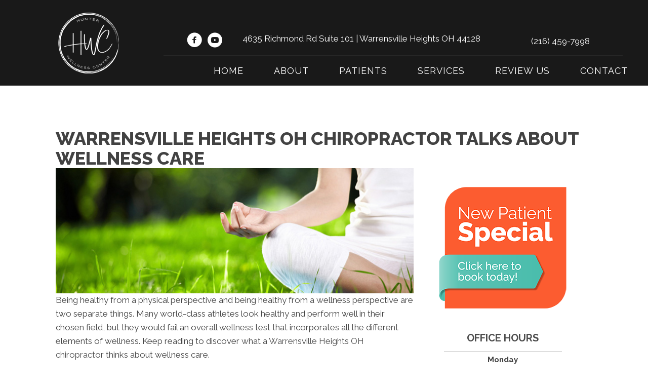

--- FILE ---
content_type: text/css
request_url: https://www.huntercwc.com/wp-content/uploads/bb-plugin/cache/98db8aafc54f777cee9327d86fc5c65f-layout-bundle.css?ver=2.9.4.1-1.5.2.1
body_size: 14903
content:
.fl-node-diq87wjzhxp2 > .fl-row-content-wrap {background-image: linear-gradient(-90deg, #ffae00 0%, #e59c00 100%);} .fl-node-diq87wjzhxp2 > .fl-row-content-wrap {margin-top:40px;}@media ( max-width: 1024px ) { .fl-node-diq87wjzhxp2.fl-row > .fl-row-content-wrap {margin-top:-1px;}}@media ( max-width: 767px ) { .fl-node-diq87wjzhxp2.fl-row > .fl-row-content-wrap {margin-top:-1px;}} .fl-node-lky1t7fs5pj8 > .fl-row-content-wrap {padding-top:0px;padding-bottom:0px;padding-left:0px;}@media ( max-width: 1024px ) { .fl-node-lky1t7fs5pj8.fl-row > .fl-row-content-wrap {padding-top:0px;padding-right:0px;padding-bottom:0px;padding-left:0px;}}.fl-node-cluqrwk9zg3n {color: #ffffff;}.fl-builder-content .fl-node-cluqrwk9zg3n *:not(input):not(textarea):not(select):not(a):not(h1):not(h2):not(h3):not(h4):not(h5):not(h6):not(.fl-menu-mobile-toggle) {color: inherit;}.fl-builder-content .fl-node-cluqrwk9zg3n a {color: #ffffff;}.fl-builder-content .fl-node-cluqrwk9zg3n a:hover {color: #f9f9f9;}.fl-builder-content .fl-node-cluqrwk9zg3n h1,.fl-builder-content .fl-node-cluqrwk9zg3n h2,.fl-builder-content .fl-node-cluqrwk9zg3n h3,.fl-builder-content .fl-node-cluqrwk9zg3n h4,.fl-builder-content .fl-node-cluqrwk9zg3n h5,.fl-builder-content .fl-node-cluqrwk9zg3n h6,.fl-builder-content .fl-node-cluqrwk9zg3n h1 a,.fl-builder-content .fl-node-cluqrwk9zg3n h2 a,.fl-builder-content .fl-node-cluqrwk9zg3n h3 a,.fl-builder-content .fl-node-cluqrwk9zg3n h4 a,.fl-builder-content .fl-node-cluqrwk9zg3n h5 a,.fl-builder-content .fl-node-cluqrwk9zg3n h6 a {color: #ffffff;}.fl-node-cluqrwk9zg3n > .fl-row-content-wrap {background-color: #191919;} .fl-node-cluqrwk9zg3n > .fl-row-content-wrap {margin-top:-8px;} .fl-node-cluqrwk9zg3n > .fl-row-content-wrap {padding-bottom:10px;}.fl-node-ky69o230i5ap {width: 100%;}.fl-node-p1q7n9jetaok {width: 100%;}.fl-node-nlvjqbkz2gfw {width: 45%;}@media(max-width: 1024px) {.fl-builder-content .fl-node-nlvjqbkz2gfw {width: 100% !important;max-width: none;-webkit-box-flex: 0 1 auto;-moz-box-flex: 0 1 auto;-webkit-flex: 0 1 auto;-ms-flex: 0 1 auto;flex: 0 1 auto;}}.fl-node-9t4lkzehdgfq {width: 100%;}.fl-node-h746bq2dfsce {width: 62%;}.fl-node-pkrznec053s8 {width: 25%;}@media(max-width: 1024px) {.fl-builder-content .fl-node-pkrznec053s8 {width: 50% !important;max-width: none;-webkit-box-flex: 0 1 auto;-moz-box-flex: 0 1 auto;-webkit-flex: 0 1 auto;-ms-flex: 0 1 auto;flex: 0 1 auto;}}@media(max-width: 767px) {.fl-builder-content .fl-node-pkrznec053s8 {width: 100% !important;max-width: none;clear: none;float: left;}} .fl-node-pkrznec053s8 > .fl-col-content {padding-left:20px;}.fl-node-drt10y8an2mh {width: 38%;}.fl-node-drt10y8an2mh > .fl-col-content {border-top-left-radius: 100px;border-top-right-radius: 100px;border-bottom-left-radius: 100px;border-bottom-right-radius: 100px;}.fl-node-f4v7jq6e8dt1 {width: 30%;}@media(max-width: 1024px) {.fl-builder-content .fl-node-f4v7jq6e8dt1 {width: 50% !important;max-width: none;-webkit-box-flex: 0 1 auto;-moz-box-flex: 0 1 auto;-webkit-flex: 0 1 auto;-ms-flex: 0 1 auto;flex: 0 1 auto;}}@media(max-width: 767px) {.fl-builder-content .fl-node-f4v7jq6e8dt1 {width: 100% !important;max-width: none;clear: none;float: left;}}.fl-node-z4s38mjrldvn .fl-separator {border-top-width: 1px;max-width: 100%;margin: auto;}.fl-node-z4s38mjrldvn .fl-separator {border-top-color: #cccccc;border-top-style: solid;} .fl-node-z4s38mjrldvn > .fl-module-content {margin-top:10px;margin-bottom:10px;}body a.infobox-title-link {text-decoration: none;}body h1.uabb-infobox-title,body h2.uabb-infobox-title,body h3.uabb-infobox-title,body h4.uabb-infobox-title,body h5.uabb-infobox-title,body h6.uabb-infobox-title,.uabb-infobox-content .uabb-infobox-title-prefix {margin: 0;padding: 0;}.uabb-module-content .uabb-text-editor :not(a) {color: inherit;}.uabb-module-content .uabb-text-editor :not(i) {font-family: inherit;}.uabb-module-content .uabb-text-editor :not(h1):not(h2):not(h3):not(h4):not(h5):not(h6) {font-size: inherit;line-height: inherit;}.uabb-module-content .uabb-text-editor :not(h1):not(h2):not(h3):not(h4):not(h5):not(h6):not(strong):not(b):not(i) {font-weight: inherit;}.uabb-infobox-content .uabb-infobox-text p:last-of-type {margin-bottom: 0;}.uabb-infobox-content .uabb-infobox-text p {padding: 0 0 10px;}.fl-builder-content .uabb-infobox-text h1,.fl-builder-content .uabb-infobox-text h2,.fl-builder-content .uabb-infobox-text h3,.fl-builder-content .uabb-infobox-text h4,.fl-builder-content .uabb-infobox-text h5,.fl-builder-content .uabb-infobox-text h6 {margin: 0;}.infobox-icon-above-title .uabb-infobox-left-right-wrap,.infobox-icon-below-title .uabb-infobox-left-right-wrap,.infobox-photo-above-title .uabb-infobox-left-right-wrap,.infobox-photo-below-title .uabb-infobox-left-right-wrap {display: block;min-width: 100%;width: 100%;}.infobox-icon-above-title .uabb-icon,.infobox-icon-below-title .uabb-icon,.infobox-photo-above-title .uabb-imgicon-wrap {display: block;}.infobox-icon-left-title .uabb-infobox-title,.infobox-icon-right-title .uabb-infobox-title,.infobox-icon-left-title .uabb-imgicon-wrap,.infobox-icon-right-title .uabb-imgicon-wrap,.infobox-photo-left-title .uabb-infobox-title,.infobox-photo-right-title .uabb-infobox-title,.infobox-photo-left-title .uabb-imgicon-wrap,.infobox-photo-right-title .uabb-imgicon-wrap {display: inline-block;vertical-align: middle;}.infobox-icon-left-title .left-title-image,.infobox-icon-right-title .right-title-image,.infobox-icon-left .uabb-infobox-left-right-wrap,.infobox-icon-right .uabb-infobox-left-right-wrap,.infobox-photo-left .uabb-infobox-left-right-wrap,.infobox-photo-right .uabb-infobox-left-right-wrap {display: inline-block;width: 100%;}.infobox-icon-left-title .uabb-imgicon-wrap,.infobox-icon-left .uabb-imgicon-wrap,.infobox-photo-left-title .uabb-imgicon-wrap,.infobox-photo-left .uabb-imgicon-wrap {margin-right: 20px;}.infobox-icon-right-title .uabb-imgicon-wrap,.infobox-icon-right .uabb-imgicon-wrap,.infobox-photo-right-title .uabb-imgicon-wrap,.infobox-photo-right .uabb-imgicon-wrap {margin-left: 20px;}.infobox-icon-left .uabb-imgicon-wrap,.infobox-icon-right .uabb-imgicon-wrap,.infobox-icon-left .uabb-infobox-content,.infobox-icon-right .uabb-infobox-content,.infobox-photo-left .uabb-imgicon-wrap,.infobox-photo-right .uabb-imgicon-wrap,.infobox-photo-left .uabb-infobox-content,.infobox-photo-right .uabb-infobox-content {display: inline-block;vertical-align: top;}.infobox-photo-below-title .uabb-imgicon-wrap {display: block;margin: 10px 0 15px;}.infobox-photo-left-title .uabb-infobox-title-wrap,.infobox-icon-left-title .uabb-infobox-title-wrap,.infobox-photo-right-title .uabb-infobox-title-wrap,.infobox-icon-right-title .uabb-infobox-title-wrap {vertical-align: middle;}.fl-module-info-box .fl-module-content {display: -webkit-box;display: -webkit-flex;display: -ms-flexbox;display: flex;-webkit-box-orient: vertical;-webkit-box-direction: normal;-webkit-flex-direction: column;-ms-flex-direction: column;flex-direction: column;flex-shrink: 1;}.fl-module-info-box .uabb-separator-parent {line-height: 0;}.fl-module-info-box .uabb-infobox-module-link {position: absolute;width: 100%;height: 100%;left: 0;top: 0;bottom: 0;right: 0;z-index: 4;}@media (max-width: 767px) { .infobox-photo-left,.infobox-photo-right {display: block;}.infobox-photo-left .infobox-photo,.infobox-photo-left-text .infobox-photo {display: block;margin-bottom: 15px;padding-left: 0;padding-right: 0;width: auto;}.infobox-photo-right .infobox-photo,.infobox-photo-right-text .infobox-photo {display: block;margin-top: 25px;padding-left: 0;padding-right: 0;width: auto;}.infobox-photo-left .infobox-content,.infobox-photo-left-text .infobox-content,.infobox-photo-right .infobox-content,.infobox-photo-right-text .infobox-content {display: block;width: auto;} }.fl-node-rgt3fe9k027d {width: 100%;}.fl-node-rgt3fe9k027d .uabb-icon-wrap .uabb-icon i {width: auto;}.fl-node-rgt3fe9k027d .uabb-infobox {}.fl-node-rgt3fe9k027d .infobox-left,.fl-node-rgt3fe9k027d .uabb-infobox .uabb-separator {text-align: left;}.fl-builder-content .fl-node-rgt3fe9k027d .uabb-infobox-title {margin-top: px;margin-bottom: 0px;}.fl-builder-content .fl-node-rgt3fe9k027d .uabb-infobox-text {margin-top: 0px;margin-bottom: 0px;}.fl-node-rgt3fe9k027d .uabb-infobox-text {color:#424242;}.fl-builder-content .fl-node-rgt3fe9k027d a,.fl-builder-content .fl-node-rgt3fe9k027d a *,.fl-builder-content .fl-node-rgt3fe9k027d a:visited {color:#22495a;}.fl-builder-content .fl-node-rgt3fe9k027d .uabb-infobox-title-prefix {}@media (max-width: 1024px) { .fl-builder-content .fl-node-rgt3fe9k027d .uabb-infobox {;}}@media (max-width: 767px) { .fl-builder-content .fl-node-rgt3fe9k027d .uabb-infobox {;}.fl-node-rgt3fe9k027d .infobox-responsive-center {text-align: center;}}.fl-node-rgt3fe9k027d .uabb-infobox-title {font-family: Arsenal, sans-serif;font-weight: 700;font-size: 26px;line-height: 1.1;text-transform: uppercase;}.fl-node-rgt3fe9k027d .uabb-infobox-text {line-height: 2;}.fl-node-rgt3fe9k027d .uabb-infobox-title-prefix {font-family: Arsenal, sans-serif;font-weight: 700;font-size: 36px;text-transform: uppercase;}.fl-node-rgt3fe9k027d .uabb-infobox-cta-link {font-weight: 700;font-size: 26px;line-height: 1;}@media(max-width: 1024px) {.fl-node-rgt3fe9k027d .uabb-infobox-text {font-size: 14px;}} .fl-node-rgt3fe9k027d > .fl-module-content {margin-top:40px;margin-right:0px;}@media ( max-width: 1024px ) { .fl-node-rgt3fe9k027d.fl-module > .fl-module-content {margin-top:20px;}}@media ( max-width: 767px ) { .fl-node-rgt3fe9k027d.fl-module > .fl-module-content {margin-top:0px;margin-right:20px;margin-left:20px;}} .fl-node-2chmvi9lujq0 > .fl-module-content {margin-top:0px;margin-bottom:0px;margin-left:0px;}@media ( max-width: 1024px ) { .fl-node-2chmvi9lujq0.fl-module > .fl-module-content {margin-top:0px;margin-right:0px;margin-bottom:0px;margin-left:0px;}}.fl-builder-content .fl-rich-text strong {font-weight: bold;}.fl-module.fl-rich-text p:last-child {margin-bottom: 0;}.fl-builder-edit .fl-module.fl-rich-text p:not(:has(~ *:not(.fl-block-overlay))) {margin-bottom: 0;}.fl-builder-content .fl-node-a530m8pnfobd .fl-rich-text, .fl-builder-content .fl-node-a530m8pnfobd .fl-rich-text *:not(b, strong) {font-size: 12px;text-align: center;} .fl-node-a530m8pnfobd > .fl-module-content {margin-top:0px;margin-right:0px;margin-bottom:0px;margin-left:0px;}.fl-node-olfj9rsak704 {width: 100%;}.fl-node-olfj9rsak704 .uabb-icon-wrap .uabb-icon i {width: auto;}.fl-node-olfj9rsak704 .uabb-infobox {}.fl-node-olfj9rsak704 .infobox-left,.fl-node-olfj9rsak704 .uabb-infobox .uabb-separator {text-align: left;}.fl-builder-content .fl-node-olfj9rsak704 .uabb-infobox-title {margin-top: px;margin-bottom: 10px;}.fl-node-olfj9rsak704 p.uabb-infobox-title,.fl-node-olfj9rsak704 p.uabb-infobox-title span a,.fl-node-olfj9rsak704 p.uabb-infobox-title * {color: #ffffff}.fl-builder-content .fl-node-olfj9rsak704 .uabb-infobox-text {margin-top: 0px;margin-bottom: 0px;}.fl-node-olfj9rsak704 .uabb-infobox-text {color:#424242;}.fl-builder-content .fl-node-olfj9rsak704 .uabb-infobox-title-prefix {color: #ffffff;}@media (max-width: 1024px) { .fl-builder-content .fl-node-olfj9rsak704 .uabb-infobox {;}}@media (max-width: 767px) { .fl-builder-content .fl-node-olfj9rsak704 .uabb-infobox {;}.fl-node-olfj9rsak704 .infobox-responsive-center {text-align: center;}}.fl-node-olfj9rsak704 .uabb-infobox-title {font-family: Arsenal, sans-serif;font-weight: 700;font-size: 50px;line-height: 1;text-transform: uppercase;}.fl-node-olfj9rsak704 .uabb-infobox-title-prefix {font-family: Arsenal, sans-serif;font-weight: 700;font-size: 26px;line-height: 1;text-transform: uppercase;}@media(max-width: 767px) {.fl-node-olfj9rsak704 .uabb-infobox-title {font-size: 46px;}.fl-node-olfj9rsak704 .uabb-infobox-title-prefix {font-size: 24px;}} .fl-node-olfj9rsak704 > .fl-module-content {margin-bottom:0px;}.fl-node-x9gm37ucrhi5 {width: 100%;}.fl-node-x9gm37ucrhi5 .uabb-icon-wrap .uabb-icon i {width: auto;}.fl-node-x9gm37ucrhi5 .uabb-infobox {}.fl-node-x9gm37ucrhi5 .infobox-left,.fl-node-x9gm37ucrhi5 .uabb-infobox .uabb-separator {text-align: left;}.fl-builder-content .fl-node-x9gm37ucrhi5 .uabb-infobox-title {margin-top: px;margin-bottom: 0px;}.fl-builder-content .fl-node-x9gm37ucrhi5 .uabb-infobox-text {margin-top: 0px;margin-bottom: 0px;}.fl-node-x9gm37ucrhi5 .uabb-infobox-text {color:#424242;}.fl-builder-content .fl-node-x9gm37ucrhi5 .uabb-infobox-cta-link {margin-top: 0px;margin-bottom: 0px;}.fl-builder-content .fl-node-x9gm37ucrhi5 a,.fl-builder-content .fl-node-x9gm37ucrhi5 a *,.fl-builder-content .fl-node-x9gm37ucrhi5 a:visited {color:#4c4c4c;}.fl-builder-content .fl-node-x9gm37ucrhi5 .uabb-infobox-title-prefix {}@media (max-width: 1024px) { .fl-builder-content .fl-node-x9gm37ucrhi5 .uabb-infobox {;}}@media (max-width: 767px) { .fl-builder-content .fl-node-x9gm37ucrhi5 .uabb-infobox {;}.fl-node-x9gm37ucrhi5 .infobox-responsive-center {text-align: center;}}.fl-node-x9gm37ucrhi5 .uabb-infobox-title {font-family: Arsenal, sans-serif;font-weight: 700;font-size: 22px;line-height: 1.1;}.fl-node-x9gm37ucrhi5 .uabb-infobox-title-prefix {font-family: Arsenal, sans-serif;font-weight: 700;font-size: 28px;text-transform: uppercase;}.fl-node-x9gm37ucrhi5 .uabb-infobox-cta-link {font-weight: 700;font-size: 26px;line-height: 1;}@media(max-width: 1024px) {.fl-node-x9gm37ucrhi5 .uabb-infobox-title-prefix {font-size: 30px;}} .fl-node-x9gm37ucrhi5 > .fl-module-content {margin-top:40px;}@media ( max-width: 1024px ) { .fl-node-x9gm37ucrhi5.fl-module > .fl-module-content {margin-top:20px;}}@media ( max-width: 767px ) { .fl-node-x9gm37ucrhi5.fl-module > .fl-module-content {margin-right:20px;margin-left:20px;}}.uabb-creative-button-wrap a,.uabb-creative-button-wrap a:visited {padding: 12px 24px;}a.uabb-button.uabb-creative-button.uabb-creative-gradient-btn {border: none;}.fl-node-2qd0blpnkt8e .uabb-button .uabb-btn-img {width: 20px;}.fl-node-2qd0blpnkt8e .uabb-creative-button-wrap a,.fl-node-2qd0blpnkt8e .uabb-creative-button-wrap a:visited {padding-top: 0px;padding-bottom: 0px;padding-left: 0px;padding-right: 0px;border-radius: 100px;-moz-border-radius: 100px;-webkit-border-radius: 100px;width: 200px;min-height: 200px;display: -webkit-inline-box;display: -ms-inline-flexbox;display: inline-flex;-webkit-box-align: center;-ms-flex-align: center;align-items: center;-webkit-box-pack: center;-ms-flex-pack: center;justify-content: center;background: #191919;border: 1px solid #191919;}html.internet-explorer .fl-node-2qd0blpnkt8e .uabb-creative-button-wrap a,html.internet-explorer .fl-node-2qd0blpnkt8e .uabb-creative-button-wrap a:visited {line-height: 200px;}.fl-node-2qd0blpnkt8e .uabb-creative-flat-btn.uabb-animate_from_top-btn:hover .uabb-button-text {-webkit-transform: translateY(250px);-moz-transform: translateY(250px);-ms-transform: translateY(250px);-o-transform: translateY(250px);transform: translateY(250px);}.fl-node-2qd0blpnkt8e .uabb-creative-flat-btn.uabb-animate_from_bottom-btn:hover .uabb-button-text {-webkit-transform: translateY(-250px);-moz-transform: translateY(-250px);-ms-transform: translateY(-250px);-o-transform: translateY(-250px);transform: translateY(-250px);}.fl-builder-content .fl-node-2qd0blpnkt8e .uabb-creative-button-wrap a.uabb-button,.fl-builder-content .fl-node-2qd0blpnkt8e .uabb-creative-button-wrap a.uabb-button *,.fl-builder-content .fl-node-2qd0blpnkt8e .uabb-creative-button-wrap a.uabb-button:visited,.fl-builder-content .fl-node-2qd0blpnkt8e .uabb-creative-button-wrap a.uabb-button:visited * {color: #ffffff;}.fl-node-2qd0blpnkt8e .uabb-creative-button-wrap a:focus,.fl-node-2qd0blpnkt8e .uabb-creative-button-wrap a:hover {background: #4f4f4f;border: 1px solid #4f4f4f;}.fl-builder-content .fl-node-2qd0blpnkt8e .uabb-creative-button-wrap a.uabb-button:focus,.fl-builder-content .fl-node-2qd0blpnkt8e .uabb-creative-button-wrap a.uabb-button:focus *,.fl-builder-content .fl-node-2qd0blpnkt8e .uabb-creative-button-wrap a.uabb-button:hover,.fl-builder-content .fl-node-2qd0blpnkt8e .uabb-creative-button-wrap a.uabb-button:hover * {color: #ffae00;}@media ( max-width: 767px ) {.fl-node-2qd0blpnkt8e .uabb-creative-button-wrap.uabb-button-reponsive-center.uabb-creative-button-reponsive-center {text-align: center;}}@media ( max-width: 1024px ) {.fl-node-2qd0blpnkt8e .uabb-creative-button-wrap.uabb-creative-button-tablet- {text-align: ;}}@media ( max-width: 767px ) {.fl-node-2qd0blpnkt8e .uabb-creative-button-wrap a,.fl-node-2qd0blpnkt8e .uabb-creative-button-wrap a:visited {padding-top:;padding-bottom:;padding-left:;padding-right:;}}.fl-node-2qd0blpnkt8e .uabb-creative-button-wrap a,.fl-node-2qd0blpnkt8e .uabb-creative-button-wrap a:visited {font-weight: 700;font-size: 22px;line-height: 1;text-transform: uppercase;} .fl-node-2qd0blpnkt8e > .fl-module-content {margin-top:-80px;margin-bottom:0px;}@media ( max-width: 1024px ) { .fl-node-2qd0blpnkt8e.fl-module > .fl-module-content {margin-top:-40px;}}@media ( max-width: 767px ) { .fl-node-2qd0blpnkt8e.fl-module > .fl-module-content {margin-top:10px;margin-right:0px;margin-bottom:20px;margin-left:0px;}}.fl-animated.fl-zoom-in {animation: fl-zoom-in 1s ease;-webkit-animation: fl-zoom-in 1s ease;}@-webkit-keyframes fl-zoom-in {from {opacity: 0;-webkit-transform: scale3d(0.3, 0.3, 0.3);transform: scale3d(0.3, 0.3, 0.3);}50% {opacity: 1;}}@keyframes fl-zoom-in {from {opacity: 0;-webkit-transform: scale3d(0.3, 0.3, 0.3);transform: scale3d(0.3, 0.3, 0.3);}50% {opacity: 1;}}img.mfp-img {padding-bottom: 40px !important;}.fl-builder-edit .fl-fill-container img {transition: object-position .5s;}.fl-fill-container :is(.fl-module-content, .fl-photo, .fl-photo-content, img) {height: 100% !important;width: 100% !important;}@media (max-width: 767px) { .fl-photo-content,.fl-photo-img {max-width: 100%;} }.fl-node-czd9740plk1y, .fl-node-czd9740plk1y .fl-photo {text-align: left;}.fl-node-czd9740plk1y .fl-photo-content, .fl-node-czd9740plk1y .fl-photo-img {width: 300px;}@media(max-width: 1024px) {.fl-node-czd9740plk1y .fl-photo-content, .fl-node-czd9740plk1y .fl-photo-img {width: 250px;}}@media(max-width: 767px) {.fl-node-czd9740plk1y, .fl-node-czd9740plk1y .fl-photo {text-align: center;}} .fl-node-czd9740plk1y > .fl-module-content {margin-top:0px;margin-left:0px;}@media ( max-width: 767px ) { .fl-node-czd9740plk1y.fl-module > .fl-module-content {margin-right:0px;margin-left:0px;}}.fl-menu ul,.fl-menu li{list-style: none;margin: 0;padding: 0;}.fl-menu .menu:before,.fl-menu .menu:after{content: '';display: table;clear: both;}.fl-menu-horizontal {display: inline-flex;flex-wrap: wrap;align-items: center;}.fl-menu li{position: relative;}.fl-menu a{display: block;padding: 10px;text-decoration: none;}.fl-menu a:hover{text-decoration: none;}.fl-menu .sub-menu{min-width: 220px;}.fl-module[data-node] .fl-menu .fl-menu-expanded .sub-menu {background-color: transparent;-webkit-box-shadow: none;-ms-box-shadow: none;box-shadow: none;}.fl-menu .fl-has-submenu:focus,.fl-menu .fl-has-submenu .sub-menu:focus,.fl-menu .fl-has-submenu-container:focus {outline: 0;}.fl-menu .fl-has-submenu-container{ position: relative; }.fl-menu .fl-menu-accordion .fl-has-submenu > .sub-menu{display: none;}.fl-menu .fl-menu-accordion .fl-has-submenu.fl-active .hide-heading > .sub-menu {box-shadow: none;display: block !important;}.fl-menu .fl-menu-toggle{position: absolute;top: 0;right: 0;bottom: 0;height: 100%;cursor: pointer;}.fl-menu .fl-toggle-arrows .fl-menu-toggle:before,.fl-menu .fl-toggle-none .fl-menu-toggle:before{border-color: #333;}.fl-menu .fl-menu-expanded .fl-menu-toggle{display: none;}.fl-menu .fl-menu-mobile-toggle {position: relative;padding: 8px;background-color: transparent;border: none;color: #333;border-radius: 0;}.fl-menu .fl-menu-mobile-toggle:focus-visible {outline: 2px auto Highlight;outline: 2px auto -webkit-focus-ring-color;}.fl-menu .fl-menu-mobile-toggle.text{width: 100%;text-align: center;}.fl-menu .fl-menu-mobile-toggle.hamburger .fl-menu-mobile-toggle-label,.fl-menu .fl-menu-mobile-toggle.hamburger-label .fl-menu-mobile-toggle-label{display: inline-block;margin-left: 10px;vertical-align: middle;}.fl-menu .fl-menu-mobile-toggle.hamburger .svg-container,.fl-menu .fl-menu-mobile-toggle.hamburger-label .svg-container{display: inline-block;position: relative;width: 1.4em;height: 1.4em;vertical-align: middle;}.fl-menu .fl-menu-mobile-toggle.hamburger .hamburger-menu,.fl-menu .fl-menu-mobile-toggle.hamburger-label .hamburger-menu{position: absolute;top: 0;left: 0;right: 0;bottom: 0;}.fl-menu .fl-menu-mobile-toggle.hamburger .hamburger-menu rect,.fl-menu .fl-menu-mobile-toggle.hamburger-label .hamburger-menu rect{fill: currentColor;}li.mega-menu .hide-heading > a,li.mega-menu .hide-heading > .fl-has-submenu-container,li.mega-menu-disabled .hide-heading > a,li.mega-menu-disabled .hide-heading > .fl-has-submenu-container {display: none;}ul.fl-menu-horizontal li.mega-menu {position: static;}ul.fl-menu-horizontal li.mega-menu > ul.sub-menu {top: inherit !important;left: 0 !important;right: 0 !important;width: 100%;}ul.fl-menu-horizontal li.mega-menu.fl-has-submenu:hover > ul.sub-menu,ul.fl-menu-horizontal li.mega-menu.fl-has-submenu.focus > ul.sub-menu {display: flex !important;}ul.fl-menu-horizontal li.mega-menu > ul.sub-menu li {border-color: transparent;}ul.fl-menu-horizontal li.mega-menu > ul.sub-menu > li {width: 100%;}ul.fl-menu-horizontal li.mega-menu > ul.sub-menu > li > .fl-has-submenu-container a {font-weight: bold;}ul.fl-menu-horizontal li.mega-menu > ul.sub-menu > li > .fl-has-submenu-container a:hover {background: transparent;}ul.fl-menu-horizontal li.mega-menu > ul.sub-menu .fl-menu-toggle {display: none;}ul.fl-menu-horizontal li.mega-menu > ul.sub-menu ul.sub-menu {background: transparent;-webkit-box-shadow: none;-ms-box-shadow: none;box-shadow: none;display: block;min-width: 0;opacity: 1;padding: 0;position: static;visibility: visible;}:where(.fl-col-group-medium-reversed, .fl-col-group-responsive-reversed, .fl-col-group-equal-height.fl-col-group-custom-width) > .fl-menu-mobile-clone {flex: 1 1 100%;}.fl-menu-mobile-clone {clear: both;}.fl-menu-mobile-clone .fl-menu .menu {float: none !important;}.fl-menu-mobile-close {display: none;}.fl-menu-mobile-close,.fl-menu-mobile-close:hover,.fl-menu-mobile-close:focus {background: none;border: 0 none;color: inherit;font-size: 18px;padding: 10px 6px;}.fl-menu-mobile-close:focus-visible {outline: 2px auto Highlight;outline: 2px auto -webkit-focus-ring-color;}.fl-node-cybm7z053eog .fl-menu .menu {}.fl-builder-content .fl-node-cybm7z053eog .menu > li > a,.fl-builder-content .fl-node-cybm7z053eog .menu > li > .fl-has-submenu-container > a,.fl-builder-content .fl-node-cybm7z053eog .sub-menu > li > a,.fl-builder-content .fl-node-cybm7z053eog .sub-menu > li > .fl-has-submenu-container > a{color: #ffffff;}.fl-node-cybm7z053eog .fl-menu .fl-toggle-arrows .fl-menu-toggle:before,.fl-node-cybm7z053eog .fl-menu .fl-toggle-none .fl-menu-toggle:before {border-color: #ffffff;}.fl-node-cybm7z053eog .menu .fl-has-submenu .sub-menu{display: none;}.fl-node-cybm7z053eog .fl-menu .sub-menu {background-color: #ffffff;-webkit-box-shadow: 0 1px 20px rgba(0,0,0,0.1);-ms-box-shadow: 0 1px 20px rgba(0,0,0,0.1);box-shadow: 0 1px 20px rgba(0,0,0,0.1);}.fl-node-cybm7z053eog .fl-menu-horizontal.fl-toggle-arrows .fl-has-submenu-container a{padding-right: 28px;}.fl-node-cybm7z053eog .fl-menu-horizontal.fl-toggle-arrows .fl-menu-toggle,.fl-node-cybm7z053eog .fl-menu-horizontal.fl-toggle-none .fl-menu-toggle{width: 28px;}.fl-node-cybm7z053eog .fl-menu-horizontal.fl-toggle-arrows .fl-menu-toggle,.fl-node-cybm7z053eog .fl-menu-horizontal.fl-toggle-none .fl-menu-toggle,.fl-node-cybm7z053eog .fl-menu-vertical.fl-toggle-arrows .fl-menu-toggle,.fl-node-cybm7z053eog .fl-menu-vertical.fl-toggle-none .fl-menu-toggle{width: 28px;}.fl-node-cybm7z053eog .fl-menu li{border-top: 1px solid transparent;}.fl-node-cybm7z053eog .fl-menu li:first-child{border-top: none;}@media ( max-width: 1024px ) {.fl-node-cybm7z053eog .fl-menu ul.menu {display: none;float: none;}.fl-node-cybm7z053eog .fl-menu .sub-menu {-webkit-box-shadow: none;-ms-box-shadow: none;box-shadow: none;}.fl-node-cybm7z053eog .mega-menu.fl-active .hide-heading > .sub-menu,.fl-node-cybm7z053eog .mega-menu-disabled.fl-active .hide-heading > .sub-menu {display: block !important;}.fl-node-cybm7z053eog .fl-menu-logo,.fl-node-cybm7z053eog .fl-menu-search-item {display: none;}} @media ( min-width: 1025px ) {.fl-node-cybm7z053eog .fl-menu .menu > li{ display: inline-block; }.fl-node-cybm7z053eog .menu li{border-left: 1px solid transparent;border-top: none;}.fl-node-cybm7z053eog .menu li:first-child{border: none;}.fl-node-cybm7z053eog .menu li li{border-top: 1px solid transparent;border-left: none;}.fl-node-cybm7z053eog .menu .fl-has-submenu .sub-menu{position: absolute;top: 100%;left: 0;z-index: 10;visibility: hidden;opacity: 0;text-align:left;}.fl-node-cybm7z053eog .fl-has-submenu .fl-has-submenu .sub-menu{top: 0;left: 100%;}.fl-node-cybm7z053eog .fl-menu .fl-has-submenu:hover > .sub-menu,.fl-node-cybm7z053eog .fl-menu .fl-has-submenu.focus > .sub-menu{display: block;visibility: visible;opacity: 1;}.fl-node-cybm7z053eog .menu .fl-has-submenu.fl-menu-submenu-right .sub-menu{left: inherit;right: 0;}.fl-node-cybm7z053eog .menu .fl-has-submenu .fl-has-submenu.fl-menu-submenu-right .sub-menu{top: 0;left: inherit;right: 100%;}.fl-node-cybm7z053eog .fl-menu .fl-has-submenu.fl-active > .fl-has-submenu-container .fl-menu-toggle{-webkit-transform: none;-ms-transform: none;transform: none;}.fl-node-cybm7z053eog .fl-menu .fl-menu-toggle{display: none;}.fl-node-cybm7z053eog ul.sub-menu {padding-top: 0px;padding-right: 0px;padding-bottom: 0px;padding-left: 0px;}.fl-node-cybm7z053eog ul.sub-menu a {}.fl-node-cybm7z053eog .fl-menu .fl-menu-mobile-toggle{display: none;}}.fl-node-cybm7z053eog .fl-menu .fl-menu-mobile-toggle {color: #ffffff;font-size: 16px;text-transform: uppercase;padding-top: 0px;padding-right: 14px;padding-bottom: 0px;padding-left: 14px;border-color: rgba( 0,0,0,0.1 );}.fl-node-cybm7z053eog .fl-menu .fl-menu-mobile-toggle rect,.fl-node-cybm7z053eog .fl-menu .fl-menu-mobile-toggle.hamburger .hamburger-menu rect {fill: #ffffff;}.fl-node-cybm7z053eog .fl-menu .fl-menu-mobile-toggle:hover,.fl-node-cybm7z053eog .fl-menu .fl-menu-mobile-toggle.fl-active {}.fl-node-cybm7z053eog .fl-menu .fl-menu-mobile-toggle:hover rect,.fl-node-cybm7z053eog .fl-menu .fl-menu-mobile-toggle.fl-active rect,.fl-node-cybm7z053eog .fl-menu .fl-menu-mobile-toggle.hamburger:hover .hamburger-menu rect,.fl-node-cybm7z053eog .fl-menu .fl-menu-mobile-toggle.fl-active .hamburger-menu rect {}.fl-node-cybm7z053eog ul.fl-menu-horizontal li.mega-menu > ul.sub-menu > li > .fl-has-submenu-container a:hover {color: #ffffff;}.fl-node-cybm7z053eog .fl-menu .menu, .fl-node-cybm7z053eog .fl-menu .menu > li {font-size: 12px;text-transform: uppercase;}.fl-node-cybm7z053eog .fl-menu {text-align: center;}.fl-node-cybm7z053eog .fl-menu .menu {justify-content: center;}.fl-node-cybm7z053eog .menu a {padding-top: 0;padding-right: 14px;padding-bottom: 0;padding-left: 14px;}.fl-node-cybm7z053eog .fl-menu .menu .sub-menu > li {font-size: 16px;line-height: 1;}.fl-node-cybm7z053eog .fl-menu .fl-menu-mobile-toggle {float: none;}@media(max-width: 1440px) {.fl-node-cybm7z053eog .fl-menu .fl-menu-mobile-toggle {float: none;}}@media(max-width: 1024px) {.fl-node-cybm7z053eog .menu li.fl-has-submenu ul.sub-menu {padding-left: 15px;}.fl-node-cybm7z053eog .fl-menu .sub-menu {background-color: transparent;}.fl-node-cybm7z053eog .fl-menu .fl-menu-mobile-toggle {float: none;}}@media(max-width: 767px) {.fl-node-cybm7z053eog .fl-menu .fl-menu-mobile-toggle {float: none;}} .fl-node-cybm7z053eog > .fl-module-content {margin-top:0px;margin-right:0px;margin-bottom:0px;margin-left:0px;}@media ( max-width: 767px ) { .fl-node-cybm7z053eog.fl-module > .fl-module-content {margin-bottom:10px;}}.fl-col-group-equal-height.fl-col-group-align-bottom .fl-col-content {-webkit-justify-content: flex-end;justify-content: flex-end;-webkit-box-align: end; -webkit-box-pack: end;-ms-flex-pack: end;}.uabb-module-content h1,.uabb-module-content h2,.uabb-module-content h3,.uabb-module-content h4,.uabb-module-content h5,.uabb-module-content h6 {margin: 0;clear: both;}.fl-module-content a,.fl-module-content a:hover,.fl-module-content a:focus {text-decoration: none;}.uabb-row-separator {position: absolute;width: 100%;left: 0;}.uabb-top-row-separator {top: 0;bottom: auto}.uabb-bottom-row-separator {top: auto;bottom: 0;}.fl-builder-content-editing .fl-visible-medium.uabb-row,.fl-builder-content-editing .fl-visible-medium-mobile.uabb-row,.fl-builder-content-editing .fl-visible-mobile.uabb-row {display: none !important;}@media (max-width: 992px) {.fl-builder-content-editing .fl-visible-desktop.uabb-row,.fl-builder-content-editing .fl-visible-mobile.uabb-row {display: none !important;}.fl-builder-content-editing .fl-visible-desktop-medium.uabb-row,.fl-builder-content-editing .fl-visible-medium.uabb-row,.fl-builder-content-editing .fl-visible-medium-mobile.uabb-row {display: block !important;}}@media (max-width: 768px) {.fl-builder-content-editing .fl-visible-desktop.uabb-row,.fl-builder-content-editing .fl-visible-desktop-medium.uabb-row,.fl-builder-content-editing .fl-visible-medium.uabb-row {display: none !important;}.fl-builder-content-editing .fl-visible-medium-mobile.uabb-row,.fl-builder-content-editing .fl-visible-mobile.uabb-row {display: block !important;}}.fl-responsive-preview-content .fl-builder-content-editing {overflow-x: hidden;overflow-y: visible;}.uabb-row-separator svg {width: 100%;}.uabb-top-row-separator.uabb-has-svg svg {position: absolute;padding: 0;margin: 0;left: 50%;top: -1px;bottom: auto;-webkit-transform: translateX(-50%);-ms-transform: translateX(-50%);transform: translateX(-50%);}.uabb-bottom-row-separator.uabb-has-svg svg {position: absolute;padding: 0;margin: 0;left: 50%;bottom: -1px;top: auto;-webkit-transform: translateX(-50%);-ms-transform: translateX(-50%);transform: translateX(-50%);}.uabb-bottom-row-separator.uabb-has-svg .uasvg-wave-separator {bottom: 0;}.uabb-top-row-separator.uabb-has-svg .uasvg-wave-separator {top: 0;}.uabb-bottom-row-separator.uabb-svg-triangle svg,.uabb-bottom-row-separator.uabb-xlarge-triangle svg,.uabb-top-row-separator.uabb-xlarge-triangle-left svg,.uabb-bottom-row-separator.uabb-svg-circle svg,.uabb-top-row-separator.uabb-slime-separator svg,.uabb-top-row-separator.uabb-grass-separator svg,.uabb-top-row-separator.uabb-grass-bend-separator svg,.uabb-bottom-row-separator.uabb-mul-triangles-separator svg,.uabb-top-row-separator.uabb-wave-slide-separator svg,.uabb-top-row-separator.uabb-pine-tree-separator svg,.uabb-top-row-separator.uabb-pine-tree-bend-separator svg,.uabb-bottom-row-separator.uabb-stamp-separator svg,.uabb-bottom-row-separator.uabb-xlarge-circle svg,.uabb-top-row-separator.uabb-wave-separator svg{left: 50%;-webkit-transform: translateX(-50%) scaleY(-1); -moz-transform: translateX(-50%) scaleY(-1);-ms-transform: translateX(-50%) scaleY(-1); -o-transform: translateX(-50%) scaleY(-1);transform: translateX(-50%) scaleY(-1);}.uabb-bottom-row-separator.uabb-big-triangle svg {left: 50%;-webkit-transform: scale(1) scaleY(-1) translateX(-50%); -moz-transform: scale(1) scaleY(-1) translateX(-50%);-ms-transform: scale(1) scaleY(-1) translateX(-50%); -o-transform: scale(1) scaleY(-1) translateX(-50%);transform: scale(1) scaleY(-1) translateX(-50%);}.uabb-top-row-separator.uabb-big-triangle svg {left: 50%;-webkit-transform: translateX(-50%) scale(1); -moz-transform: translateX(-50%) scale(1);-ms-transform: translateX(-50%) scale(1); -o-transform: translateX(-50%) scale(1);transform: translateX(-50%) scale(1);}.uabb-top-row-separator.uabb-xlarge-triangle-right svg {left: 50%;-webkit-transform: translateX(-50%) scale(-1); -moz-transform: translateX(-50%) scale(-1);-ms-transform: translateX(-50%) scale(-1); -o-transform: translateX(-50%) scale(-1);transform: translateX(-50%) scale(-1);}.uabb-bottom-row-separator.uabb-xlarge-triangle-right svg {left: 50%;-webkit-transform: translateX(-50%) scaleX(-1); -moz-transform: translateX(-50%) scaleX(-1);-ms-transform: translateX(-50%) scaleX(-1); -o-transform: translateX(-50%) scaleX(-1);transform: translateX(-50%) scaleX(-1);}.uabb-top-row-separator.uabb-curve-up-separator svg {left: 50%; -webkit-transform: translateX(-50%) scaleY(-1); -moz-transform: translateX(-50%) scaleY(-1);-ms-transform: translateX(-50%) scaleY(-1); -o-transform: translateX(-50%) scaleY(-1);transform: translateX(-50%) scaleY(-1);}.uabb-top-row-separator.uabb-curve-down-separator svg {left: 50%;-webkit-transform: translateX(-50%) scale(-1); -moz-transform: translateX(-50%) scale(-1);-ms-transform: translateX(-50%) scale(-1); -o-transform: translateX(-50%) scale(-1);transform: translateX(-50%) scale(-1);}.uabb-bottom-row-separator.uabb-curve-down-separator svg {left: 50%;-webkit-transform: translateX(-50%) scaleX(-1); -moz-transform: translateX(-50%) scaleX(-1);-ms-transform: translateX(-50%) scaleX(-1); -o-transform: translateX(-50%) scaleX(-1);transform: translateX(-50%) scaleX(-1);}.uabb-top-row-separator.uabb-tilt-left-separator svg {left: 50%;-webkit-transform: translateX(-50%) scale(-1); -moz-transform: translateX(-50%) scale(-1);-ms-transform: translateX(-50%) scale(-1); -o-transform: translateX(-50%) scale(-1);transform: translateX(-50%) scale(-1);}.uabb-top-row-separator.uabb-tilt-right-separator svg{left: 50%;-webkit-transform: translateX(-50%) scaleY(-1); -moz-transform: translateX(-50%) scaleY(-1);-ms-transform: translateX(-50%) scaleY(-1); -o-transform: translateX(-50%) scaleY(-1);transform: translateX(-50%) scaleY(-1);}.uabb-bottom-row-separator.uabb-tilt-left-separator svg {left: 50%;-webkit-transform: translateX(-50%); -moz-transform: translateX(-50%);-ms-transform: translateX(-50%); -o-transform: translateX(-50%);transform: translateX(-50%);}.uabb-bottom-row-separator.uabb-tilt-right-separator svg {left: 50%;-webkit-transform: translateX(-50%) scaleX(-1); -moz-transform: translateX(-50%) scaleX(-1);-ms-transform: translateX(-50%) scaleX(-1); -o-transform: translateX(-50%) scaleX(-1);transform: translateX(-50%) scaleX(-1);}.uabb-top-row-separator.uabb-tilt-left-separator,.uabb-top-row-separator.uabb-tilt-right-separator {top: 0;}.uabb-bottom-row-separator.uabb-tilt-left-separator,.uabb-bottom-row-separator.uabb-tilt-right-separator {bottom: 0;}.uabb-top-row-separator.uabb-arrow-outward-separator svg,.uabb-top-row-separator.uabb-arrow-inward-separator svg,.uabb-top-row-separator.uabb-cloud-separator svg,.uabb-top-row-separator.uabb-multi-triangle svg {left: 50%;-webkit-transform: translateX(-50%) scaleY(-1); -moz-transform: translateX(-50%) scaleY(-1);-ms-transform: translateX(-50%) scaleY(-1); -o-transform: translateX(-50%) scaleY(-1);transform: translateX(-50%) scaleY(-1);}.uabb-bottom-row-separator.uabb-multi-triangle svg {bottom: -2px;}.uabb-row-separator.uabb-round-split:after,.uabb-row-separator.uabb-round-split:before {left: 0;width: 50%;background: inherit inherit/inherit inherit inherit inherit;content: '';position: absolute}.uabb-button-wrap a,.uabb-button-wrap a:visited {display: inline-block;font-size: 16px;line-height: 18px;text-decoration: none;text-shadow: none;}.fl-builder-content .uabb-button:hover {text-decoration: none;}.fl-builder-content .uabb-button-width-full .uabb-button {display: block;text-align: center;}.uabb-button-width-custom .uabb-button {display: inline-block;text-align: center;max-width: 100%;}.fl-builder-content .uabb-button-left {text-align: left;}.fl-builder-content .uabb-button-center {text-align: center;}.fl-builder-content .uabb-infobox .uabb-button-center,.fl-builder-content .uabb-modal-action-wrap .uabb-button-center,.fl-builder-content .uabb-ultb3-box .uabb-button-center,.fl-builder-content .uabb-slide-down .uabb-button-center,.fl-builder-content .uabb-blog-post-content .uabb-button-center,.fl-builder-content .uabb-cta-wrap .uabb-button-center,.fl-builder-content .fl-module-uabb-off-canvas .uabb-button-wrap .uabb-button-center{text-align: inherit;}.fl-builder-content .uabb-button-right {text-align: right;}.fl-builder-content .uabb-button i,.fl-builder-content .uabb-button i:before {font-size: 1em;height: 1em;line-height: 1em;width: 1em;}.uabb-button .uabb-button-icon-after {margin-left: 8px;margin-right: 0;}.uabb-button .uabb-button-icon-before {margin-left: 0;margin-right: 8px;}.uabb-button .uabb-button-icon-no-text {margin: 0;}.uabb-button-has-icon .uabb-button-text {vertical-align: middle;}.uabb-icon-wrap {display: inline-block;}.uabb-icon a {text-decoration: none;}.uabb-icon i {display: block;}.uabb-icon i:before {border: none !important;background: none !important;}.uabb-icon-text {display: table-cell;text-align: left;padding-left: 15px;vertical-align: middle;}.uabb-icon-text *:last-child {margin: 0 !important;padding: 0 !important;}.uabb-icon-text a {text-decoration: none;}.uabb-photo {line-height: 0;position: relative;z-index: 2;}.uabb-photo-align-left {text-align: left;}.uabb-photo-align-center {text-align: center;}.uabb-photo-align-right {text-align: right;}.uabb-photo-content {border-radius: 0;display: inline-block;line-height: 0;position: relative;max-width: 100%;overflow: hidden;}.uabb-photo-content img {border-radius: inherit;display: inline;height: auto;max-width: 100%;width: auto;}.fl-builder-content .uabb-photo-crop-circle img {-webkit-border-radius: 100%;-moz-border-radius: 100%;border-radius: 100%;}.fl-builder-content .uabb-photo-crop-square img {-webkit-border-radius: 0;-moz-border-radius: 0;border-radius: 0;}.uabb-photo-caption {font-size: 13px;line-height: 18px;overflow: hidden;text-overflow: ellipsis;white-space: nowrap;}.uabb-photo-caption-below {padding-bottom: 20px;padding-top: 10px;}.uabb-photo-caption-hover {background: rgba(0,0,0,0.7);bottom: 0;color: #fff;left: 0;opacity: 0;visibility: hidden;filter: alpha(opacity = 0);padding: 10px 15px;position: absolute;right: 0;-webkit-transition:visibility 200ms linear;-moz-transition:visibility 200ms linear;transition:visibility 200ms linear;}.uabb-photo-content:hover .uabb-photo-caption-hover {opacity: 100;visibility: visible;}.uabb-active-btn {background: #1e8cbe;border-color: #0074a2;-webkit-box-shadow: inset 0 1px 0 rgba(120,200,230,.6);box-shadow: inset 0 1px 0 rgba(120,200,230,.6);color: white;}.fl-builder-bar .fl-builder-add-content-button {display: block !important;opacity: 1 !important;}.uabb-imgicon-wrap .uabb-icon {display: block;}.uabb-imgicon-wrap .uabb-icon i{float: none;}.uabb-imgicon-wrap .uabb-image {line-height: 0;position: relative;}.uabb-imgicon-wrap .uabb-image-align-left {text-align: left;}.uabb-imgicon-wrap .uabb-image-align-center {text-align: center;}.uabb-imgicon-wrap .uabb-image-align-right {text-align: right;}.uabb-imgicon-wrap .uabb-image-content {display: inline-block;border-radius: 0;line-height: 0;position: relative;max-width: 100%;}.uabb-imgicon-wrap .uabb-image-content img {display: inline;height: auto !important;max-width: 100%;width: auto;border-radius: inherit;box-shadow: none;box-sizing: content-box;}.fl-builder-content .uabb-imgicon-wrap .uabb-image-crop-circle img {-webkit-border-radius: 100%;-moz-border-radius: 100%;border-radius: 100%;}.fl-builder-content .uabb-imgicon-wrap .uabb-image-crop-square img {-webkit-border-radius: 0;-moz-border-radius: 0;border-radius: 0;}.uabb-creative-button-wrap a,.uabb-creative-button-wrap a:visited {background: #fafafa;border: 1px solid #ccc;color: #333;display: inline-block;vertical-align: middle;text-align: center;overflow: hidden;text-decoration: none;text-shadow: none;box-shadow: none;position: relative;-webkit-transition: all 200ms linear; -moz-transition: all 200ms linear;-ms-transition: all 200ms linear; -o-transition: all 200ms linear;transition: all 200ms linear;}.uabb-creative-button-wrap a:focus {text-decoration: none;text-shadow: none;box-shadow: none;}.uabb-creative-button-wrap a .uabb-creative-button-text,.uabb-creative-button-wrap a .uabb-creative-button-icon,.uabb-creative-button-wrap a:visited .uabb-creative-button-text,.uabb-creative-button-wrap a:visited .uabb-creative-button-icon {-webkit-transition: all 200ms linear; -moz-transition: all 200ms linear;-ms-transition: all 200ms linear; -o-transition: all 200ms linear;transition: all 200ms linear;}.uabb-creative-button-wrap a:hover {text-decoration: none;}.uabb-creative-button-wrap .uabb-creative-button-width-full .uabb-creative-button {display: block;text-align: center;}.uabb-creative-button-wrap .uabb-creative-button-width-custom .uabb-creative-button {display: inline-block;text-align: center;max-width: 100%;}.uabb-creative-button-wrap .uabb-creative-button-left {text-align: left;}.uabb-creative-button-wrap .uabb-creative-button-center {text-align: center;}.uabb-creative-button-wrap .uabb-creative-button-right {text-align: right;}.uabb-creative-button-wrap .uabb-creative-button i {font-size: 1.3em;height: auto;vertical-align: middle;width: auto;}.uabb-creative-button-wrap .uabb-creative-button .uabb-creative-button-icon-after {margin-left: 8px;margin-right: 0;}.uabb-creative-button-wrap .uabb-creative-button .uabb-creative-button-icon-before {margin-right: 8px;margin-left: 0;}.uabb-creative-button-wrap.uabb-creative-button-icon-no-text .uabb-creative-button i {margin: 0;}.uabb-creative-button-wrap .uabb-creative-button-has-icon .uabb-creative-button-text {vertical-align: middle;}.uabb-creative-button-wrap a,.uabb-creative-button-wrap a:visited {padding: 12px 24px;}.uabb-creative-button.uabb-creative-transparent-btn {background: transparent;}.uabb-creative-button.uabb-creative-transparent-btn:after {content: '';position: absolute;z-index: 1;-webkit-transition: all 200ms linear; -moz-transition: all 200ms linear;-ms-transition: all 200ms linear; -o-transition: all 200ms linear;transition: all 200ms linear;}.uabb-transparent-fill-top-btn:after,.uabb-transparent-fill-bottom-btn:after {width: 100%;height: 0;left: 0;}.uabb-transparent-fill-top-btn:after {top: 0;}.uabb-transparent-fill-bottom-btn:after {bottom: 0;}.uabb-transparent-fill-left-btn:after,.uabb-transparent-fill-right-btn:after {width: 0;height: 100%;top: 0;}.uabb-transparent-fill-left-btn:after {left: 0;}.uabb-transparent-fill-right-btn:after {right: 0;}.uabb-transparent-fill-center-btn:after{width: 0;height: 100%;top: 50%;left: 50%;-webkit-transform: translateX(-50%) translateY(-50%); -moz-transform: translateX(-50%) translateY(-50%);-ms-transform: translateX(-50%) translateY(-50%); -o-transform: translateX(-50%) translateY(-50%);transform: translateX(-50%) translateY(-50%);}.uabb-transparent-fill-diagonal-btn:after,.uabb-transparent-fill-horizontal-btn:after {width: 100%;height: 0;top: 50%;left: 50%;}.uabb-transparent-fill-diagonal-btn{overflow: hidden;}.uabb-transparent-fill-diagonal-btn:after{-webkit-transform: translateX(-50%) translateY(-50%) rotate( 45deg ); -moz-transform: translateX(-50%) translateY(-50%) rotate( 45deg );-ms-transform: translateX(-50%) translateY(-50%) rotate( 45deg ); -o-transform: translateX(-50%) translateY(-50%) rotate( 45deg );transform: translateX(-50%) translateY(-50%) rotate( 45deg );}.uabb-transparent-fill-horizontal-btn:after{-webkit-transform: translateX(-50%) translateY(-50%); -moz-transform: translateX(-50%) translateY(-50%);-ms-transform: translateX(-50%) translateY(-50%); -o-transform: translateX(-50%) translateY(-50%);transform: translateX(-50%) translateY(-50%);}.uabb-creative-button-wrap .uabb-creative-threed-btn.uabb-threed_down-btn,.uabb-creative-button-wrap .uabb-creative-threed-btn.uabb-threed_up-btn,.uabb-creative-button-wrap .uabb-creative-threed-btn.uabb-threed_left-btn,.uabb-creative-button-wrap .uabb-creative-threed-btn.uabb-threed_right-btn {-webkit-transition: none; -moz-transition: none;-ms-transition: none; -o-transition: none;transition: none;}.perspective {-webkit-perspective: 800px; -moz-perspective: 800px;perspective: 800px;margin: 0;}.uabb-creative-button.uabb-creative-threed-btn:after {content: '';position: absolute;z-index: -1;-webkit-transition: all 200ms linear; -moz-transition: all 200ms linear;transition: all 200ms linear;}.uabb-creative-button.uabb-creative-threed-btn {outline: 1px solid transparent;-webkit-transform-style: preserve-3d; -moz-transform-style: preserve-3d;transform-style: preserve-3d;}.uabb-creative-threed-btn.uabb-animate_top-btn:after {height: 40%;left: 0;top: -40%;width: 100%;-webkit-transform-origin: 0% 100%; -moz-transform-origin: 0% 100%;transform-origin: 0% 100%;-webkit-transform: rotateX(90deg); -moz-transform: rotateX(90deg);transform: rotateX(90deg);}.uabb-creative-threed-btn.uabb-animate_bottom-btn:after {width: 100%;height: 40%;left: 0;top: 100%;-webkit-transform-origin: 0% 0%; -moz-transform-origin: 0% 0%;-ms-transform-origin: 0% 0%;transform-origin: 0% 0%;-webkit-transform: rotateX(-90deg); -moz-transform: rotateX(-90deg);-ms-transform: rotateX(-90deg);transform: rotateX(-90deg);}.uabb-creative-threed-btn.uabb-animate_left-btn:after {width: 20%;height: 100%;left: -20%;top: 0;-webkit-transform-origin: 100% 0%; -moz-transform-origin: 100% 0%;-ms-transform-origin: 100% 0%;transform-origin: 100% 0%;-webkit-transform: rotateY(-60deg); -moz-transform: rotateY(-60deg);-ms-transform: rotateY(-60deg);transform: rotateY(-60deg);}.uabb-creative-threed-btn.uabb-animate_right-btn:after {width: 20%;height: 100%;left: 104%;top: 0;-webkit-transform-origin: 0% 0%; -moz-transform-origin: 0% 0%;-ms-transform-origin: 0% 0%;transform-origin: 0% 0%;-webkit-transform: rotateY(120deg); -moz-transform: rotateY(120deg);-ms-transform: rotateY(120deg);transform: rotateY(120deg);}.uabb-animate_top-btn:hover{-webkit-transform: rotateX(-15deg); -moz-transform: rotateX(-15deg);-ms-transform: rotateX(-15deg); -o-transform: rotateX(-15deg);transform: rotateX(-15deg);}.uabb-animate_bottom-btn:hover{-webkit-transform: rotateX(15deg); -moz-transform: rotateX(15deg);-ms-transform: rotateX(15deg); -o-transform: rotateX(15deg);transform: rotateX(15deg);}.uabb-animate_left-btn:hover{-webkit-transform: rotateY(6deg); -moz-transform: rotateY(6deg);-ms-transform: rotateY(6deg); -o-transform: rotateY(6deg);transform: rotateY(6deg);}.uabb-animate_right-btn:hover{-webkit-transform: rotateY(-6deg); -moz-transform: rotateY(-6deg);-ms-transform: rotateY(-6deg); -o-transform: rotateY(-6deg);transform: rotateY(-6deg);}.uabb-creative-flat-btn.uabb-animate_to_right-btn,.uabb-creative-flat-btn.uabb-animate_to_left-btn,.uabb-creative-flat-btn.uabb-animate_from_top-btn,.uabb-creative-flat-btn.uabb-animate_from_bottom-btn {overflow: hidden;position: relative;}.uabb-creative-flat-btn.uabb-animate_to_right-btn i,.uabb-creative-flat-btn.uabb-animate_to_left-btn i,.uabb-creative-flat-btn.uabb-animate_from_top-btn i,.uabb-creative-flat-btn.uabb-animate_from_bottom-btn i {bottom: 0;height: 100%;margin: 0;opacity: 1;position: absolute;right: 0;width: 100%;-webkit-transition: all 200ms linear; -moz-transition: all 200ms linear;transition: all 200ms linear;-webkit-transform: translateY(0); -moz-transform: translateY(0); -o-transform: translateY(0);-ms-transform: translateY(0);transform: translateY(0);}.uabb-creative-flat-btn.uabb-animate_to_right-btn .uabb-button-text,.uabb-creative-flat-btn.uabb-animate_to_left-btn .uabb-button-text,.uabb-creative-flat-btn.uabb-animate_from_top-btn .uabb-button-text,.uabb-creative-flat-btn.uabb-animate_from_bottom-btn .uabb-button-text {display: inline-block;width: 100%;height: 100%;-webkit-transition: all 200ms linear; -moz-transition: all 200ms linear;-ms-transition: all 200ms linear; -o-transition: all 200ms linear;transition: all 200ms linear;-webkit-backface-visibility: hidden; -moz-backface-visibility: hidden;backface-visibility: hidden;}.uabb-creative-flat-btn.uabb-animate_to_right-btn i:before,.uabb-creative-flat-btn.uabb-animate_to_left-btn i:before,.uabb-creative-flat-btn.uabb-animate_from_top-btn i:before,.uabb-creative-flat-btn.uabb-animate_from_bottom-btn i:before {position: absolute;top: 50%;left: 50%;-webkit-transform: translateX(-50%) translateY(-50%);-moz-transform: translateX(-50%) translateY(-50%);-o-transform: translateX(-50%) translateY(-50%);-ms-transform: translateX(-50%) translateY(-50%);transform: translateX(-50%) translateY(-50%);}.uabb-creative-flat-btn.uabb-animate_to_right-btn:hover i,.uabb-creative-flat-btn.uabb-animate_to_left-btn:hover i {left: 0;}.uabb-creative-flat-btn.uabb-animate_from_top-btn:hover i,.uabb-creative-flat-btn.uabb-animate_from_bottom-btn:hover i {top: 0;}.uabb-creative-flat-btn.uabb-animate_to_right-btn i {top: 0;left: -100%;}.uabb-creative-flat-btn.uabb-animate_to_right-btn:hover .uabb-button-text {-webkit-transform: translateX(200%); -moz-transform: translateX(200%);-ms-transform: translateX(200%); -o-transform: translateX(200%);transform: translateX(200%);}.uabb-creative-flat-btn.uabb-animate_to_left-btn i {top: 0;left: 100%;}.uabb-creative-flat-btn.uabb-animate_to_left-btn:hover .uabb-button-text {-webkit-transform: translateX(-200%); -moz-transform: translateX(-200%);-ms-transform: translateX(-200%); -o-transform: translateX(-200%);transform: translateX(-200%);}.uabb-creative-flat-btn.uabb-animate_from_top-btn i {top: -100%;left: 0;}.uabb-creative-flat-btn.uabb-animate_from_top-btn:hover .uabb-button-text {-webkit-transform: translateY(400px); -moz-transform: translateY(400px);-ms-transform: translateY(400px); -o-transform: translateY(400px);transform: translateY(400px);}.uabb-creative-flat-btn.uabb-animate_from_bottom-btn i {top: 100%;left: 0;}.uabb-creative-flat-btn.uabb-animate_from_bottom-btn:hover .uabb-button-text {-webkit-transform: translateY(-400px); -moz-transform: translateY(-400px);-ms-transform: translateY(-400px); -o-transform: translateY(-400px);transform: translateY(-400px);}.uabb-tab-acc-content .wp-video, .uabb-tab-acc-content video.wp-video-shortcode, .uabb-tab-acc-content .mejs-container:not(.mejs-audio), .uabb-tab-acc-content .mejs-overlay.load,.uabb-adv-accordion-content .wp-video, .uabb-adv-accordion-content video.wp-video-shortcode, .uabb-adv-accordion-content .mejs-container:not(.mejs-audio), .uabb-adv-accordion-content .mejs-overlay.load {width: 100% !important;height: 100% !important;}.uabb-tab-acc-content .mejs-container:not(.mejs-audio),.uabb-adv-accordion-content .mejs-container:not(.mejs-audio) {padding-top: 56.25%;}.uabb-tab-acc-content .wp-video, .uabb-tab-acc-content video.wp-video-shortcode,.uabb-adv-accordion-content .wp-video, .uabb-adv-accordion-content video.wp-video-shortcode {max-width: 100% !important;}.uabb-tab-acc-content video.wp-video-shortcode,.uabb-adv-accordion-content video.wp-video-shortcode {position: relative;}.uabb-tab-acc-content .mejs-container:not(.mejs-audio) .mejs-mediaelement,.uabb-adv-accordion-content .mejs-container:not(.mejs-audio) .mejs-mediaelement {position: absolute;top: 0;right: 0;bottom: 0;left: 0;}.uabb-tab-acc-content .mejs-overlay-play,.uabb-adv-accordion-content .mejs-overlay-play {top: 0;right: 0;bottom: 0;left: 0;width: auto !important;height: auto !important;}.fl-row-content-wrap .uabb-row-particles-background,.uabb-col-particles-background {width:100%;height:100%;position:absolute;left:0;top:0;}.uabb-creative-button-wrap a,.uabb-creative-button-wrap a:visited {}.uabb-dual-button .uabb-btn,.uabb-dual-button .uabb-btn:visited {}.uabb-js-breakpoint {content:"default";display:none;}@media screen and (max-width: 1024px) {.uabb-js-breakpoint {content:"1024";}}@media screen and (max-width: 767px) {.uabb-js-breakpoint {content:"767";}}.fl-builder-row-settings #fl-field-separator_position {display: none !important;}.fl-builder-row-settings #fl-field-separator_position {display: none !important;}.fl-builder-row-settings #fl-field-separator_position {display: none !important;}.fl-node-diq87wjzhxp2 .fl-row-content {min-width: 0px;}.fl-node-cluqrwk9zg3n .fl-row-content {min-width: 0px;}.fl-node-5cbb881b17c33 > .fl-row-content-wrap {background-color: #ffffff;box-shadow: 0px 5px 13px 0px rgba(18,18,18,0.52);} .fl-node-5cbb881b17c33 > .fl-row-content-wrap {padding-top:0px;padding-bottom:0px;}.fl-node-5cbb881b17f6f {width: 19%;}.fl-node-5cbb881b17fdf {width: 49%;}.fl-node-5cbb881b18058 {width: 32%;}.fl-node-5cbb881b17fa7, .fl-node-5cbb881b17fa7 .fl-photo {text-align: center;} .fl-node-5cbb881b17fa7 > .fl-module-content {margin-top:0px;margin-right:20px;margin-bottom:0px;margin-left:20px;}.fl-builder-content .fl-node-5cbbb96f8eed8 a.fl-button,.fl-builder-content .fl-node-5cbbb96f8eed8 a.fl-button:visited,.fl-builder-content .fl-node-5cbbb96f8eed8 a.fl-button *,.fl-builder-content .fl-node-5cbbb96f8eed8 a.fl-button:visited *,.fl-page .fl-builder-content .fl-node-5cbbb96f8eed8 a.fl-button,.fl-page .fl-builder-content .fl-node-5cbbb96f8eed8 a.fl-button:visited,.fl-page .fl-builder-content .fl-node-5cbbb96f8eed8 a.fl-button *,.fl-page .fl-builder-content .fl-node-5cbbb96f8eed8 a.fl-button:visited * {color: #191919;}.fl-builder-content .fl-node-5cbbb96f8eed8 a.fl-button:hover,.fl-builder-content .fl-node-5cbbb96f8eed8 a.fl-button:hover span.fl-button-text,.fl-builder-content .fl-node-5cbbb96f8eed8 a.fl-button:hover *,.fl-page .fl-builder-content .fl-node-5cbbb96f8eed8 a.fl-button:hover,.fl-page .fl-builder-content .fl-node-5cbbb96f8eed8 a.fl-button:hover span.fl-button-text,.fl-page .fl-builder-content .fl-node-5cbbb96f8eed8 a.fl-button:hover * {color: #ffffff;}.fl-node-5cbbb96f8eed8.fl-button-wrap, .fl-node-5cbbb96f8eed8 .fl-button-wrap {text-align: right;}.fl-builder-content .fl-node-5cbbb96f8eed8 a.fl-button, .fl-builder-content .fl-node-5cbbb96f8eed8 a.fl-button:visited, .fl-page .fl-builder-content .fl-node-5cbbb96f8eed8 a.fl-button, .fl-page .fl-builder-content .fl-node-5cbbb96f8eed8 a.fl-button:visited {font-weight: 800;font-size: 18px;letter-spacing: 0.2px;text-transform: uppercase;border: 1px solid #f3a200;background-color: #ffae00;}.fl-builder-content .fl-node-5cbbb96f8eed8 a.fl-button:hover, .fl-builder-content .fl-node-5cbbb96f8eed8 a.fl-button:focus, .fl-page .fl-builder-content .fl-node-5cbbb96f8eed8 a.fl-button:hover, .fl-page .fl-builder-content .fl-node-5cbbb96f8eed8 a.fl-button:focus {border: 1px solid #d99000;}.fl-builder-content .fl-node-5cbbb96f8eed8 a.fl-button, .fl-builder-content .fl-node-5cbbb96f8eed8 a.fl-button:visited, .fl-builder-content .fl-node-5cbbb96f8eed8 a.fl-button:hover, .fl-builder-content .fl-node-5cbbb96f8eed8 a.fl-button:focus, .fl-page .fl-builder-content .fl-node-5cbbb96f8eed8 a.fl-button, .fl-page .fl-builder-content .fl-node-5cbbb96f8eed8 a.fl-button:visited, .fl-page .fl-builder-content .fl-node-5cbbb96f8eed8 a.fl-button:hover, .fl-page .fl-builder-content .fl-node-5cbbb96f8eed8 a.fl-button:focus {border-top-left-radius: 0px;border-top-right-radius: 0px;border-bottom-left-radius: 0px;border-bottom-right-radius: 0px;}.fl-builder-content .fl-node-5cbbb96f8eed8 a.fl-button:hover, .fl-page .fl-builder-content .fl-node-5cbbb96f8eed8 a.fl-button:hover, .fl-page .fl-builder-content .fl-node-5cbbb96f8eed8 a.fl-button:hover, .fl-page .fl-page .fl-builder-content .fl-node-5cbbb96f8eed8 a.fl-button:hover {background-color: #e59c00;}@media(max-width: 1024px) {.fl-builder-content .fl-node-5cbbb96f8eed8 a.fl-button, .fl-builder-content .fl-node-5cbbb96f8eed8 a.fl-button:visited, .fl-page .fl-builder-content .fl-node-5cbbb96f8eed8 a.fl-button, .fl-page .fl-builder-content .fl-node-5cbbb96f8eed8 a.fl-button:visited {font-size: 15px;}}@media(max-width: 767px) {.fl-node-5cbbb96f8eed8.fl-button-wrap, .fl-node-5cbbb96f8eed8 .fl-button-wrap {text-align: center;}} .fl-node-5cbbb96f8eed8 > .fl-module-content {margin-top:0px;margin-right:0px;margin-bottom:0px;margin-left:0px;}@media ( max-width: 1024px ) { .fl-node-5cbbb96f8eed8.fl-module > .fl-module-content {margin-top:5px;margin-bottom:5px;}}@media ( max-width: 767px ) { .fl-node-5cbbb96f8eed8.fl-module > .fl-module-content {margin-bottom:15px;}}.fl-builder-content .fl-node-5cbbb99141410 .fl-rich-text, .fl-builder-content .fl-node-5cbbb99141410 .fl-rich-text *:not(b, strong) {font-size: 22px;text-align: right;}@media(max-width: 1024px) {.fl-builder-content .fl-node-5cbbb99141410 .fl-rich-text, .fl-builder-content .fl-node-5cbbb99141410 .fl-rich-text *:not(b, strong) {font-size: 18px;text-align: center;}}@media(max-width: 767px) {.fl-builder-content .fl-node-5cbbb99141410 .fl-rich-text, .fl-builder-content .fl-node-5cbbb99141410 .fl-rich-text *:not(b, strong) {font-size: 15px;}} .fl-node-5cbbb99141410 > .fl-module-content {margin-top:10px;margin-right:10px;margin-bottom:0px;margin-left:0px;}@media ( max-width: 1024px ) { .fl-node-5cbbb99141410.fl-module > .fl-module-content {margin-right:0px;}}@media ( max-width: 767px ) { .fl-node-5cbbb99141410.fl-module > .fl-module-content {margin-right:0px;margin-bottom:0px;margin-left:0px;}}.fl-builder-content[data-type="header"].fl-theme-builder-header-sticky {position: fixed;width: 100%;z-index: 100;}.fl-theme-builder-flyout-menu-push-left .fl-builder-content[data-type="header"].fl-theme-builder-header-sticky {left: auto !important;transition: left 0.2s !important;}.fl-theme-builder-flyout-menu-push-right .fl-builder-content[data-type="header"].fl-theme-builder-header-sticky {right: auto !important;transition: right 0.2s !important;}.fl-builder-content[data-type="header"].fl-theme-builder-header-sticky .fl-menu .fl-menu-mobile-opacity {height: 100vh;width: 100vw;}.fl-builder-content[data-type="header"]:not([data-overlay="1"]).fl-theme-builder-header-sticky .fl-menu-mobile-flyout {top: 0px;}.fl-theme-builder-flyout-menu-active body {margin-left: 0px !important;margin-right: 0px !important;}.fl-theme-builder-has-flyout-menu, .fl-theme-builder-has-flyout-menu body {overflow-x: hidden;}.fl-theme-builder-flyout-menu-push-right {right: 0px;transition: right 0.2s ease-in-out;}.fl-theme-builder-flyout-menu-push-left {left: 0px;transition: left 0.2s ease-in-out;}.fl-theme-builder-flyout-menu-active .fl-theme-builder-flyout-menu-push-right {position: relative;right: 250px;}.fl-theme-builder-flyout-menu-active .fl-theme-builder-flyout-menu-push-left {position: relative;left: 250px;}.fl-theme-builder-flyout-menu-active .fl-builder-content[data-type="header"] .fl-menu-disable-transition {transition: none;}.fl-builder-content[data-shrink="1"] .fl-row-content-wrap,.fl-builder-content[data-shrink="1"] .fl-col-content,.fl-builder-content[data-shrink="1"] .fl-module-content,.fl-builder-content[data-shrink="1"] img {-webkit-transition: all 0.4s ease-in-out, background-position 1ms;-moz-transition: all 0.4s ease-in-out, background-position 1ms;transition: all 0.4s ease-in-out, background-position 1ms;}.fl-builder-content[data-shrink="1"] img {width: auto;}.fl-builder-content[data-shrink="1"] img.fl-photo-img {width: auto;height: auto;}.fl-builder-content[data-type="header"].fl-theme-builder-header-shrink .fl-row-content-wrap {margin-bottom: 0;margin-top: 0;}.fl-theme-builder-header-shrink-row-bottom.fl-row-content-wrap {padding-bottom: 5px;}.fl-theme-builder-header-shrink-row-top.fl-row-content-wrap {padding-top: 5px;}.fl-builder-content[data-type="header"].fl-theme-builder-header-shrink .fl-col-content {margin-bottom: 0;margin-top: 0;padding-bottom: 0;padding-top: 0;}.fl-theme-builder-header-shrink-module-bottom.fl-module-content,.fl-theme-builder-header-shrink-module-bottom.fl-module:where(.fl-module:not(:has(> .fl-module-content))) {margin-bottom: 5px;}.fl-theme-builder-header-shrink-module-top.fl-module-content,.fl-theme-builder-header-shrink-module-bottom.fl-module:where(.fl-module:not(:has(> .fl-module-content))) {margin-top: 5px;}.fl-builder-content[data-type="header"].fl-theme-builder-header-shrink img {-webkit-transition: all 0.4s ease-in-out, background-position 1ms;-moz-transition: all 0.4s ease-in-out, background-position 1ms;transition: all 0.4s ease-in-out, background-position 1ms;}.fl-builder-content[data-overlay="1"]:not(.fl-theme-builder-header-sticky):not(.fl-builder-content-editing) {position: absolute;width: 100%;z-index: 100;}.fl-builder-edit body:not(.single-fl-theme-layout) .fl-builder-content[data-overlay="1"] {display: none;}body:not(.single-fl-theme-layout) .fl-builder-content[data-overlay="1"]:not(.fl-theme-builder-header-scrolled):not([data-overlay-bg="default"]) .fl-row-content-wrap,body:not(.single-fl-theme-layout) .fl-builder-content[data-overlay="1"]:not(.fl-theme-builder-header-scrolled):not([data-overlay-bg="default"]) .fl-col-content,body:not(.single-fl-theme-layout) .fl-builder-content[data-overlay="1"]:not(.fl-theme-builder-header-scrolled):not([data-overlay-bg="default"]) .fl-module-box {background: transparent;}.fl-col-group-equal-height.fl-col-group-align-bottom .fl-col-content {-webkit-justify-content: flex-end;justify-content: flex-end;-webkit-box-align: end; -webkit-box-pack: end;-ms-flex-pack: end;}.uabb-module-content h1,.uabb-module-content h2,.uabb-module-content h3,.uabb-module-content h4,.uabb-module-content h5,.uabb-module-content h6 {margin: 0;clear: both;}.fl-module-content a,.fl-module-content a:hover,.fl-module-content a:focus {text-decoration: none;}.uabb-row-separator {position: absolute;width: 100%;left: 0;}.uabb-top-row-separator {top: 0;bottom: auto}.uabb-bottom-row-separator {top: auto;bottom: 0;}.fl-builder-content-editing .fl-visible-medium.uabb-row,.fl-builder-content-editing .fl-visible-medium-mobile.uabb-row,.fl-builder-content-editing .fl-visible-mobile.uabb-row {display: none !important;}@media (max-width: 992px) {.fl-builder-content-editing .fl-visible-desktop.uabb-row,.fl-builder-content-editing .fl-visible-mobile.uabb-row {display: none !important;}.fl-builder-content-editing .fl-visible-desktop-medium.uabb-row,.fl-builder-content-editing .fl-visible-medium.uabb-row,.fl-builder-content-editing .fl-visible-medium-mobile.uabb-row {display: block !important;}}@media (max-width: 768px) {.fl-builder-content-editing .fl-visible-desktop.uabb-row,.fl-builder-content-editing .fl-visible-desktop-medium.uabb-row,.fl-builder-content-editing .fl-visible-medium.uabb-row {display: none !important;}.fl-builder-content-editing .fl-visible-medium-mobile.uabb-row,.fl-builder-content-editing .fl-visible-mobile.uabb-row {display: block !important;}}.fl-responsive-preview-content .fl-builder-content-editing {overflow-x: hidden;overflow-y: visible;}.uabb-row-separator svg {width: 100%;}.uabb-top-row-separator.uabb-has-svg svg {position: absolute;padding: 0;margin: 0;left: 50%;top: -1px;bottom: auto;-webkit-transform: translateX(-50%);-ms-transform: translateX(-50%);transform: translateX(-50%);}.uabb-bottom-row-separator.uabb-has-svg svg {position: absolute;padding: 0;margin: 0;left: 50%;bottom: -1px;top: auto;-webkit-transform: translateX(-50%);-ms-transform: translateX(-50%);transform: translateX(-50%);}.uabb-bottom-row-separator.uabb-has-svg .uasvg-wave-separator {bottom: 0;}.uabb-top-row-separator.uabb-has-svg .uasvg-wave-separator {top: 0;}.uabb-bottom-row-separator.uabb-svg-triangle svg,.uabb-bottom-row-separator.uabb-xlarge-triangle svg,.uabb-top-row-separator.uabb-xlarge-triangle-left svg,.uabb-bottom-row-separator.uabb-svg-circle svg,.uabb-top-row-separator.uabb-slime-separator svg,.uabb-top-row-separator.uabb-grass-separator svg,.uabb-top-row-separator.uabb-grass-bend-separator svg,.uabb-bottom-row-separator.uabb-mul-triangles-separator svg,.uabb-top-row-separator.uabb-wave-slide-separator svg,.uabb-top-row-separator.uabb-pine-tree-separator svg,.uabb-top-row-separator.uabb-pine-tree-bend-separator svg,.uabb-bottom-row-separator.uabb-stamp-separator svg,.uabb-bottom-row-separator.uabb-xlarge-circle svg,.uabb-top-row-separator.uabb-wave-separator svg{left: 50%;-webkit-transform: translateX(-50%) scaleY(-1); -moz-transform: translateX(-50%) scaleY(-1);-ms-transform: translateX(-50%) scaleY(-1); -o-transform: translateX(-50%) scaleY(-1);transform: translateX(-50%) scaleY(-1);}.uabb-bottom-row-separator.uabb-big-triangle svg {left: 50%;-webkit-transform: scale(1) scaleY(-1) translateX(-50%); -moz-transform: scale(1) scaleY(-1) translateX(-50%);-ms-transform: scale(1) scaleY(-1) translateX(-50%); -o-transform: scale(1) scaleY(-1) translateX(-50%);transform: scale(1) scaleY(-1) translateX(-50%);}.uabb-top-row-separator.uabb-big-triangle svg {left: 50%;-webkit-transform: translateX(-50%) scale(1); -moz-transform: translateX(-50%) scale(1);-ms-transform: translateX(-50%) scale(1); -o-transform: translateX(-50%) scale(1);transform: translateX(-50%) scale(1);}.uabb-top-row-separator.uabb-xlarge-triangle-right svg {left: 50%;-webkit-transform: translateX(-50%) scale(-1); -moz-transform: translateX(-50%) scale(-1);-ms-transform: translateX(-50%) scale(-1); -o-transform: translateX(-50%) scale(-1);transform: translateX(-50%) scale(-1);}.uabb-bottom-row-separator.uabb-xlarge-triangle-right svg {left: 50%;-webkit-transform: translateX(-50%) scaleX(-1); -moz-transform: translateX(-50%) scaleX(-1);-ms-transform: translateX(-50%) scaleX(-1); -o-transform: translateX(-50%) scaleX(-1);transform: translateX(-50%) scaleX(-1);}.uabb-top-row-separator.uabb-curve-up-separator svg {left: 50%; -webkit-transform: translateX(-50%) scaleY(-1); -moz-transform: translateX(-50%) scaleY(-1);-ms-transform: translateX(-50%) scaleY(-1); -o-transform: translateX(-50%) scaleY(-1);transform: translateX(-50%) scaleY(-1);}.uabb-top-row-separator.uabb-curve-down-separator svg {left: 50%;-webkit-transform: translateX(-50%) scale(-1); -moz-transform: translateX(-50%) scale(-1);-ms-transform: translateX(-50%) scale(-1); -o-transform: translateX(-50%) scale(-1);transform: translateX(-50%) scale(-1);}.uabb-bottom-row-separator.uabb-curve-down-separator svg {left: 50%;-webkit-transform: translateX(-50%) scaleX(-1); -moz-transform: translateX(-50%) scaleX(-1);-ms-transform: translateX(-50%) scaleX(-1); -o-transform: translateX(-50%) scaleX(-1);transform: translateX(-50%) scaleX(-1);}.uabb-top-row-separator.uabb-tilt-left-separator svg {left: 50%;-webkit-transform: translateX(-50%) scale(-1); -moz-transform: translateX(-50%) scale(-1);-ms-transform: translateX(-50%) scale(-1); -o-transform: translateX(-50%) scale(-1);transform: translateX(-50%) scale(-1);}.uabb-top-row-separator.uabb-tilt-right-separator svg{left: 50%;-webkit-transform: translateX(-50%) scaleY(-1); -moz-transform: translateX(-50%) scaleY(-1);-ms-transform: translateX(-50%) scaleY(-1); -o-transform: translateX(-50%) scaleY(-1);transform: translateX(-50%) scaleY(-1);}.uabb-bottom-row-separator.uabb-tilt-left-separator svg {left: 50%;-webkit-transform: translateX(-50%); -moz-transform: translateX(-50%);-ms-transform: translateX(-50%); -o-transform: translateX(-50%);transform: translateX(-50%);}.uabb-bottom-row-separator.uabb-tilt-right-separator svg {left: 50%;-webkit-transform: translateX(-50%) scaleX(-1); -moz-transform: translateX(-50%) scaleX(-1);-ms-transform: translateX(-50%) scaleX(-1); -o-transform: translateX(-50%) scaleX(-1);transform: translateX(-50%) scaleX(-1);}.uabb-top-row-separator.uabb-tilt-left-separator,.uabb-top-row-separator.uabb-tilt-right-separator {top: 0;}.uabb-bottom-row-separator.uabb-tilt-left-separator,.uabb-bottom-row-separator.uabb-tilt-right-separator {bottom: 0;}.uabb-top-row-separator.uabb-arrow-outward-separator svg,.uabb-top-row-separator.uabb-arrow-inward-separator svg,.uabb-top-row-separator.uabb-cloud-separator svg,.uabb-top-row-separator.uabb-multi-triangle svg {left: 50%;-webkit-transform: translateX(-50%) scaleY(-1); -moz-transform: translateX(-50%) scaleY(-1);-ms-transform: translateX(-50%) scaleY(-1); -o-transform: translateX(-50%) scaleY(-1);transform: translateX(-50%) scaleY(-1);}.uabb-bottom-row-separator.uabb-multi-triangle svg {bottom: -2px;}.uabb-row-separator.uabb-round-split:after,.uabb-row-separator.uabb-round-split:before {left: 0;width: 50%;background: inherit inherit/inherit inherit inherit inherit;content: '';position: absolute}.uabb-button-wrap a,.uabb-button-wrap a:visited {display: inline-block;font-size: 16px;line-height: 18px;text-decoration: none;text-shadow: none;}.fl-builder-content .uabb-button:hover {text-decoration: none;}.fl-builder-content .uabb-button-width-full .uabb-button {display: block;text-align: center;}.uabb-button-width-custom .uabb-button {display: inline-block;text-align: center;max-width: 100%;}.fl-builder-content .uabb-button-left {text-align: left;}.fl-builder-content .uabb-button-center {text-align: center;}.fl-builder-content .uabb-infobox .uabb-button-center,.fl-builder-content .uabb-modal-action-wrap .uabb-button-center,.fl-builder-content .uabb-ultb3-box .uabb-button-center,.fl-builder-content .uabb-slide-down .uabb-button-center,.fl-builder-content .uabb-blog-post-content .uabb-button-center,.fl-builder-content .uabb-cta-wrap .uabb-button-center,.fl-builder-content .fl-module-uabb-off-canvas .uabb-button-wrap .uabb-button-center{text-align: inherit;}.fl-builder-content .uabb-button-right {text-align: right;}.fl-builder-content .uabb-button i,.fl-builder-content .uabb-button i:before {font-size: 1em;height: 1em;line-height: 1em;width: 1em;}.uabb-button .uabb-button-icon-after {margin-left: 8px;margin-right: 0;}.uabb-button .uabb-button-icon-before {margin-left: 0;margin-right: 8px;}.uabb-button .uabb-button-icon-no-text {margin: 0;}.uabb-button-has-icon .uabb-button-text {vertical-align: middle;}.uabb-icon-wrap {display: inline-block;}.uabb-icon a {text-decoration: none;}.uabb-icon i {display: block;}.uabb-icon i:before {border: none !important;background: none !important;}.uabb-icon-text {display: table-cell;text-align: left;padding-left: 15px;vertical-align: middle;}.uabb-icon-text *:last-child {margin: 0 !important;padding: 0 !important;}.uabb-icon-text a {text-decoration: none;}.uabb-photo {line-height: 0;position: relative;z-index: 2;}.uabb-photo-align-left {text-align: left;}.uabb-photo-align-center {text-align: center;}.uabb-photo-align-right {text-align: right;}.uabb-photo-content {border-radius: 0;display: inline-block;line-height: 0;position: relative;max-width: 100%;overflow: hidden;}.uabb-photo-content img {border-radius: inherit;display: inline;height: auto;max-width: 100%;width: auto;}.fl-builder-content .uabb-photo-crop-circle img {-webkit-border-radius: 100%;-moz-border-radius: 100%;border-radius: 100%;}.fl-builder-content .uabb-photo-crop-square img {-webkit-border-radius: 0;-moz-border-radius: 0;border-radius: 0;}.uabb-photo-caption {font-size: 13px;line-height: 18px;overflow: hidden;text-overflow: ellipsis;white-space: nowrap;}.uabb-photo-caption-below {padding-bottom: 20px;padding-top: 10px;}.uabb-photo-caption-hover {background: rgba(0,0,0,0.7);bottom: 0;color: #fff;left: 0;opacity: 0;visibility: hidden;filter: alpha(opacity = 0);padding: 10px 15px;position: absolute;right: 0;-webkit-transition:visibility 200ms linear;-moz-transition:visibility 200ms linear;transition:visibility 200ms linear;}.uabb-photo-content:hover .uabb-photo-caption-hover {opacity: 100;visibility: visible;}.uabb-active-btn {background: #1e8cbe;border-color: #0074a2;-webkit-box-shadow: inset 0 1px 0 rgba(120,200,230,.6);box-shadow: inset 0 1px 0 rgba(120,200,230,.6);color: white;}.fl-builder-bar .fl-builder-add-content-button {display: block !important;opacity: 1 !important;}.uabb-imgicon-wrap .uabb-icon {display: block;}.uabb-imgicon-wrap .uabb-icon i{float: none;}.uabb-imgicon-wrap .uabb-image {line-height: 0;position: relative;}.uabb-imgicon-wrap .uabb-image-align-left {text-align: left;}.uabb-imgicon-wrap .uabb-image-align-center {text-align: center;}.uabb-imgicon-wrap .uabb-image-align-right {text-align: right;}.uabb-imgicon-wrap .uabb-image-content {display: inline-block;border-radius: 0;line-height: 0;position: relative;max-width: 100%;}.uabb-imgicon-wrap .uabb-image-content img {display: inline;height: auto !important;max-width: 100%;width: auto;border-radius: inherit;box-shadow: none;box-sizing: content-box;}.fl-builder-content .uabb-imgicon-wrap .uabb-image-crop-circle img {-webkit-border-radius: 100%;-moz-border-radius: 100%;border-radius: 100%;}.fl-builder-content .uabb-imgicon-wrap .uabb-image-crop-square img {-webkit-border-radius: 0;-moz-border-radius: 0;border-radius: 0;}.uabb-creative-button-wrap a,.uabb-creative-button-wrap a:visited {background: #fafafa;border: 1px solid #ccc;color: #333;display: inline-block;vertical-align: middle;text-align: center;overflow: hidden;text-decoration: none;text-shadow: none;box-shadow: none;position: relative;-webkit-transition: all 200ms linear; -moz-transition: all 200ms linear;-ms-transition: all 200ms linear; -o-transition: all 200ms linear;transition: all 200ms linear;}.uabb-creative-button-wrap a:focus {text-decoration: none;text-shadow: none;box-shadow: none;}.uabb-creative-button-wrap a .uabb-creative-button-text,.uabb-creative-button-wrap a .uabb-creative-button-icon,.uabb-creative-button-wrap a:visited .uabb-creative-button-text,.uabb-creative-button-wrap a:visited .uabb-creative-button-icon {-webkit-transition: all 200ms linear; -moz-transition: all 200ms linear;-ms-transition: all 200ms linear; -o-transition: all 200ms linear;transition: all 200ms linear;}.uabb-creative-button-wrap a:hover {text-decoration: none;}.uabb-creative-button-wrap .uabb-creative-button-width-full .uabb-creative-button {display: block;text-align: center;}.uabb-creative-button-wrap .uabb-creative-button-width-custom .uabb-creative-button {display: inline-block;text-align: center;max-width: 100%;}.uabb-creative-button-wrap .uabb-creative-button-left {text-align: left;}.uabb-creative-button-wrap .uabb-creative-button-center {text-align: center;}.uabb-creative-button-wrap .uabb-creative-button-right {text-align: right;}.uabb-creative-button-wrap .uabb-creative-button i {font-size: 1.3em;height: auto;vertical-align: middle;width: auto;}.uabb-creative-button-wrap .uabb-creative-button .uabb-creative-button-icon-after {margin-left: 8px;margin-right: 0;}.uabb-creative-button-wrap .uabb-creative-button .uabb-creative-button-icon-before {margin-right: 8px;margin-left: 0;}.uabb-creative-button-wrap.uabb-creative-button-icon-no-text .uabb-creative-button i {margin: 0;}.uabb-creative-button-wrap .uabb-creative-button-has-icon .uabb-creative-button-text {vertical-align: middle;}.uabb-creative-button-wrap a,.uabb-creative-button-wrap a:visited {padding: 12px 24px;}.uabb-creative-button.uabb-creative-transparent-btn {background: transparent;}.uabb-creative-button.uabb-creative-transparent-btn:after {content: '';position: absolute;z-index: 1;-webkit-transition: all 200ms linear; -moz-transition: all 200ms linear;-ms-transition: all 200ms linear; -o-transition: all 200ms linear;transition: all 200ms linear;}.uabb-transparent-fill-top-btn:after,.uabb-transparent-fill-bottom-btn:after {width: 100%;height: 0;left: 0;}.uabb-transparent-fill-top-btn:after {top: 0;}.uabb-transparent-fill-bottom-btn:after {bottom: 0;}.uabb-transparent-fill-left-btn:after,.uabb-transparent-fill-right-btn:after {width: 0;height: 100%;top: 0;}.uabb-transparent-fill-left-btn:after {left: 0;}.uabb-transparent-fill-right-btn:after {right: 0;}.uabb-transparent-fill-center-btn:after{width: 0;height: 100%;top: 50%;left: 50%;-webkit-transform: translateX(-50%) translateY(-50%); -moz-transform: translateX(-50%) translateY(-50%);-ms-transform: translateX(-50%) translateY(-50%); -o-transform: translateX(-50%) translateY(-50%);transform: translateX(-50%) translateY(-50%);}.uabb-transparent-fill-diagonal-btn:after,.uabb-transparent-fill-horizontal-btn:after {width: 100%;height: 0;top: 50%;left: 50%;}.uabb-transparent-fill-diagonal-btn{overflow: hidden;}.uabb-transparent-fill-diagonal-btn:after{-webkit-transform: translateX(-50%) translateY(-50%) rotate( 45deg ); -moz-transform: translateX(-50%) translateY(-50%) rotate( 45deg );-ms-transform: translateX(-50%) translateY(-50%) rotate( 45deg ); -o-transform: translateX(-50%) translateY(-50%) rotate( 45deg );transform: translateX(-50%) translateY(-50%) rotate( 45deg );}.uabb-transparent-fill-horizontal-btn:after{-webkit-transform: translateX(-50%) translateY(-50%); -moz-transform: translateX(-50%) translateY(-50%);-ms-transform: translateX(-50%) translateY(-50%); -o-transform: translateX(-50%) translateY(-50%);transform: translateX(-50%) translateY(-50%);}.uabb-creative-button-wrap .uabb-creative-threed-btn.uabb-threed_down-btn,.uabb-creative-button-wrap .uabb-creative-threed-btn.uabb-threed_up-btn,.uabb-creative-button-wrap .uabb-creative-threed-btn.uabb-threed_left-btn,.uabb-creative-button-wrap .uabb-creative-threed-btn.uabb-threed_right-btn {-webkit-transition: none; -moz-transition: none;-ms-transition: none; -o-transition: none;transition: none;}.perspective {-webkit-perspective: 800px; -moz-perspective: 800px;perspective: 800px;margin: 0;}.uabb-creative-button.uabb-creative-threed-btn:after {content: '';position: absolute;z-index: -1;-webkit-transition: all 200ms linear; -moz-transition: all 200ms linear;transition: all 200ms linear;}.uabb-creative-button.uabb-creative-threed-btn {outline: 1px solid transparent;-webkit-transform-style: preserve-3d; -moz-transform-style: preserve-3d;transform-style: preserve-3d;}.uabb-creative-threed-btn.uabb-animate_top-btn:after {height: 40%;left: 0;top: -40%;width: 100%;-webkit-transform-origin: 0% 100%; -moz-transform-origin: 0% 100%;transform-origin: 0% 100%;-webkit-transform: rotateX(90deg); -moz-transform: rotateX(90deg);transform: rotateX(90deg);}.uabb-creative-threed-btn.uabb-animate_bottom-btn:after {width: 100%;height: 40%;left: 0;top: 100%;-webkit-transform-origin: 0% 0%; -moz-transform-origin: 0% 0%;-ms-transform-origin: 0% 0%;transform-origin: 0% 0%;-webkit-transform: rotateX(-90deg); -moz-transform: rotateX(-90deg);-ms-transform: rotateX(-90deg);transform: rotateX(-90deg);}.uabb-creative-threed-btn.uabb-animate_left-btn:after {width: 20%;height: 100%;left: -20%;top: 0;-webkit-transform-origin: 100% 0%; -moz-transform-origin: 100% 0%;-ms-transform-origin: 100% 0%;transform-origin: 100% 0%;-webkit-transform: rotateY(-60deg); -moz-transform: rotateY(-60deg);-ms-transform: rotateY(-60deg);transform: rotateY(-60deg);}.uabb-creative-threed-btn.uabb-animate_right-btn:after {width: 20%;height: 100%;left: 104%;top: 0;-webkit-transform-origin: 0% 0%; -moz-transform-origin: 0% 0%;-ms-transform-origin: 0% 0%;transform-origin: 0% 0%;-webkit-transform: rotateY(120deg); -moz-transform: rotateY(120deg);-ms-transform: rotateY(120deg);transform: rotateY(120deg);}.uabb-animate_top-btn:hover{-webkit-transform: rotateX(-15deg); -moz-transform: rotateX(-15deg);-ms-transform: rotateX(-15deg); -o-transform: rotateX(-15deg);transform: rotateX(-15deg);}.uabb-animate_bottom-btn:hover{-webkit-transform: rotateX(15deg); -moz-transform: rotateX(15deg);-ms-transform: rotateX(15deg); -o-transform: rotateX(15deg);transform: rotateX(15deg);}.uabb-animate_left-btn:hover{-webkit-transform: rotateY(6deg); -moz-transform: rotateY(6deg);-ms-transform: rotateY(6deg); -o-transform: rotateY(6deg);transform: rotateY(6deg);}.uabb-animate_right-btn:hover{-webkit-transform: rotateY(-6deg); -moz-transform: rotateY(-6deg);-ms-transform: rotateY(-6deg); -o-transform: rotateY(-6deg);transform: rotateY(-6deg);}.uabb-creative-flat-btn.uabb-animate_to_right-btn,.uabb-creative-flat-btn.uabb-animate_to_left-btn,.uabb-creative-flat-btn.uabb-animate_from_top-btn,.uabb-creative-flat-btn.uabb-animate_from_bottom-btn {overflow: hidden;position: relative;}.uabb-creative-flat-btn.uabb-animate_to_right-btn i,.uabb-creative-flat-btn.uabb-animate_to_left-btn i,.uabb-creative-flat-btn.uabb-animate_from_top-btn i,.uabb-creative-flat-btn.uabb-animate_from_bottom-btn i {bottom: 0;height: 100%;margin: 0;opacity: 1;position: absolute;right: 0;width: 100%;-webkit-transition: all 200ms linear; -moz-transition: all 200ms linear;transition: all 200ms linear;-webkit-transform: translateY(0); -moz-transform: translateY(0); -o-transform: translateY(0);-ms-transform: translateY(0);transform: translateY(0);}.uabb-creative-flat-btn.uabb-animate_to_right-btn .uabb-button-text,.uabb-creative-flat-btn.uabb-animate_to_left-btn .uabb-button-text,.uabb-creative-flat-btn.uabb-animate_from_top-btn .uabb-button-text,.uabb-creative-flat-btn.uabb-animate_from_bottom-btn .uabb-button-text {display: inline-block;width: 100%;height: 100%;-webkit-transition: all 200ms linear; -moz-transition: all 200ms linear;-ms-transition: all 200ms linear; -o-transition: all 200ms linear;transition: all 200ms linear;-webkit-backface-visibility: hidden; -moz-backface-visibility: hidden;backface-visibility: hidden;}.uabb-creative-flat-btn.uabb-animate_to_right-btn i:before,.uabb-creative-flat-btn.uabb-animate_to_left-btn i:before,.uabb-creative-flat-btn.uabb-animate_from_top-btn i:before,.uabb-creative-flat-btn.uabb-animate_from_bottom-btn i:before {position: absolute;top: 50%;left: 50%;-webkit-transform: translateX(-50%) translateY(-50%);-moz-transform: translateX(-50%) translateY(-50%);-o-transform: translateX(-50%) translateY(-50%);-ms-transform: translateX(-50%) translateY(-50%);transform: translateX(-50%) translateY(-50%);}.uabb-creative-flat-btn.uabb-animate_to_right-btn:hover i,.uabb-creative-flat-btn.uabb-animate_to_left-btn:hover i {left: 0;}.uabb-creative-flat-btn.uabb-animate_from_top-btn:hover i,.uabb-creative-flat-btn.uabb-animate_from_bottom-btn:hover i {top: 0;}.uabb-creative-flat-btn.uabb-animate_to_right-btn i {top: 0;left: -100%;}.uabb-creative-flat-btn.uabb-animate_to_right-btn:hover .uabb-button-text {-webkit-transform: translateX(200%); -moz-transform: translateX(200%);-ms-transform: translateX(200%); -o-transform: translateX(200%);transform: translateX(200%);}.uabb-creative-flat-btn.uabb-animate_to_left-btn i {top: 0;left: 100%;}.uabb-creative-flat-btn.uabb-animate_to_left-btn:hover .uabb-button-text {-webkit-transform: translateX(-200%); -moz-transform: translateX(-200%);-ms-transform: translateX(-200%); -o-transform: translateX(-200%);transform: translateX(-200%);}.uabb-creative-flat-btn.uabb-animate_from_top-btn i {top: -100%;left: 0;}.uabb-creative-flat-btn.uabb-animate_from_top-btn:hover .uabb-button-text {-webkit-transform: translateY(400px); -moz-transform: translateY(400px);-ms-transform: translateY(400px); -o-transform: translateY(400px);transform: translateY(400px);}.uabb-creative-flat-btn.uabb-animate_from_bottom-btn i {top: 100%;left: 0;}.uabb-creative-flat-btn.uabb-animate_from_bottom-btn:hover .uabb-button-text {-webkit-transform: translateY(-400px); -moz-transform: translateY(-400px);-ms-transform: translateY(-400px); -o-transform: translateY(-400px);transform: translateY(-400px);}.uabb-tab-acc-content .wp-video, .uabb-tab-acc-content video.wp-video-shortcode, .uabb-tab-acc-content .mejs-container:not(.mejs-audio), .uabb-tab-acc-content .mejs-overlay.load,.uabb-adv-accordion-content .wp-video, .uabb-adv-accordion-content video.wp-video-shortcode, .uabb-adv-accordion-content .mejs-container:not(.mejs-audio), .uabb-adv-accordion-content .mejs-overlay.load {width: 100% !important;height: 100% !important;}.uabb-tab-acc-content .mejs-container:not(.mejs-audio),.uabb-adv-accordion-content .mejs-container:not(.mejs-audio) {padding-top: 56.25%;}.uabb-tab-acc-content .wp-video, .uabb-tab-acc-content video.wp-video-shortcode,.uabb-adv-accordion-content .wp-video, .uabb-adv-accordion-content video.wp-video-shortcode {max-width: 100% !important;}.uabb-tab-acc-content video.wp-video-shortcode,.uabb-adv-accordion-content video.wp-video-shortcode {position: relative;}.uabb-tab-acc-content .mejs-container:not(.mejs-audio) .mejs-mediaelement,.uabb-adv-accordion-content .mejs-container:not(.mejs-audio) .mejs-mediaelement {position: absolute;top: 0;right: 0;bottom: 0;left: 0;}.uabb-tab-acc-content .mejs-overlay-play,.uabb-adv-accordion-content .mejs-overlay-play {top: 0;right: 0;bottom: 0;left: 0;width: auto !important;height: auto !important;}.fl-row-content-wrap .uabb-row-particles-background,.uabb-col-particles-background {width:100%;height:100%;position:absolute;left:0;top:0;}.uabb-creative-button-wrap a,.uabb-creative-button-wrap a:visited {}.uabb-dual-button .uabb-btn,.uabb-dual-button .uabb-btn:visited {}.uabb-js-breakpoint {content:"default";display:none;}@media screen and (max-width: 1024px) {.uabb-js-breakpoint {content:"1024";}}@media screen and (max-width: 767px) {.uabb-js-breakpoint {content:"767";}}.fl-builder-row-settings #fl-field-separator_position {display: none !important;}.fl-node-5cbb881b17c33 .fl-row-content {min-width: 0px;}.fl-node-cnkuepa6dqgw {color: #ffffff;}.fl-builder-content .fl-node-cnkuepa6dqgw *:not(input):not(textarea):not(select):not(a):not(h1):not(h2):not(h3):not(h4):not(h5):not(h6):not(.fl-menu-mobile-toggle) {color: inherit;}.fl-builder-content .fl-node-cnkuepa6dqgw a {color: #ffffff;}.fl-builder-content .fl-node-cnkuepa6dqgw a:hover {color: #e2e2e2;}.fl-builder-content .fl-node-cnkuepa6dqgw h1,.fl-builder-content .fl-node-cnkuepa6dqgw h2,.fl-builder-content .fl-node-cnkuepa6dqgw h3,.fl-builder-content .fl-node-cnkuepa6dqgw h4,.fl-builder-content .fl-node-cnkuepa6dqgw h5,.fl-builder-content .fl-node-cnkuepa6dqgw h6,.fl-builder-content .fl-node-cnkuepa6dqgw h1 a,.fl-builder-content .fl-node-cnkuepa6dqgw h2 a,.fl-builder-content .fl-node-cnkuepa6dqgw h3 a,.fl-builder-content .fl-node-cnkuepa6dqgw h4 a,.fl-builder-content .fl-node-cnkuepa6dqgw h5 a,.fl-builder-content .fl-node-cnkuepa6dqgw h6 a {color: #ffffff;}.fl-node-cnkuepa6dqgw > .fl-row-content-wrap {background-color: #191919;} .fl-node-cnkuepa6dqgw > .fl-row-content-wrap {padding-top:0px;padding-bottom:0px;}@media ( max-width: 1024px ) { .fl-node-cnkuepa6dqgw.fl-row > .fl-row-content-wrap {padding-right:0px;padding-left:0px;}}.fl-node-r4jl8sen12dq {width: 100%;}.fl-node-que2to8wk3v6 {width: 100%;}.fl-node-4skyou0etqx7 {width: 100%;}.fl-node-qeu06poxaws8 {width: 25%;}@media(max-width: 1440px) {.fl-builder-content .fl-node-qeu06poxaws8 {width: 25% !important;max-width: none;-webkit-box-flex: 0 1 auto;-moz-box-flex: 0 1 auto;-webkit-flex: 0 1 auto;-ms-flex: 0 1 auto;flex: 0 1 auto;}}@media(max-width: 1024px) {.fl-builder-content .fl-node-qeu06poxaws8 {width: 100% !important;max-width: none;-webkit-box-flex: 0 1 auto;-moz-box-flex: 0 1 auto;-webkit-flex: 0 1 auto;-ms-flex: 0 1 auto;flex: 0 1 auto;}}.fl-node-3xl6jectk0md {width: 25.01%;}@media(max-width: 1440px) {.fl-builder-content .fl-node-3xl6jectk0md {width: 12% !important;max-width: none;-webkit-box-flex: 0 1 auto;-moz-box-flex: 0 1 auto;-webkit-flex: 0 1 auto;-ms-flex: 0 1 auto;flex: 0 1 auto;}}@media(max-width: 1024px) {.fl-builder-content .fl-node-3xl6jectk0md {width: 25% !important;max-width: none;-webkit-box-flex: 0 1 auto;-moz-box-flex: 0 1 auto;-webkit-flex: 0 1 auto;-ms-flex: 0 1 auto;flex: 0 1 auto;}}@media(max-width: 767px) {.fl-builder-content .fl-node-3xl6jectk0md {width: 100% !important;max-width: none;clear: none;float: left;}}.fl-node-3vaxujnbhpmw {width: 36.96%;}@media(max-width: 1024px) {.fl-builder-content .fl-node-3vaxujnbhpmw {width: 50% !important;max-width: none;-webkit-box-flex: 0 1 auto;-moz-box-flex: 0 1 auto;-webkit-flex: 0 1 auto;-ms-flex: 0 1 auto;flex: 0 1 auto;}}@media(max-width: 767px) {.fl-builder-content .fl-node-3vaxujnbhpmw {width: 100% !important;max-width: none;clear: none;float: left;}}.fl-node-2dx0gyi1zjbu {width: 13.03%;}@media(max-width: 1440px) {.fl-builder-content .fl-node-2dx0gyi1zjbu {width: 17% !important;max-width: none;-webkit-box-flex: 0 1 auto;-moz-box-flex: 0 1 auto;-webkit-flex: 0 1 auto;-ms-flex: 0 1 auto;flex: 0 1 auto;}}@media(max-width: 1024px) {.fl-builder-content .fl-node-2dx0gyi1zjbu {width: 25% !important;max-width: none;-webkit-box-flex: 0 1 auto;-moz-box-flex: 0 1 auto;-webkit-flex: 0 1 auto;-ms-flex: 0 1 auto;flex: 0 1 auto;}}@media(max-width: 767px) {.fl-builder-content .fl-node-2dx0gyi1zjbu {width: 100% !important;max-width: none;clear: none;float: left;}}.adv-icon-horizontal .adv-icon-link {display: inline-block;vertical-align: top;}.adv-icon-vertical .adv-icon-link {display: block;}.adv-icon-left {text-align: left;}.adv-icon-center {text-align: center;}.adv-icon-right {text-align: right;}.fl-node-sgt57n0a6lv1 .adv-icon-horizontal .adv-icon-link {margin-bottom: 10px;display: inline-block;}.fl-node-sgt57n0a6lv1 .adv-icon-left .adv-icon-link {margin-right: 10px;}.fl-node-sgt57n0a6lv1 .adv-icon-center .adv-icon-link {margin-left: 5px;margin-right: 5px;}.fl-node-sgt57n0a6lv1 .adv-icon-right .adv-icon-link {margin-left: 10px;}.fl-node-sgt57n0a6lv1 .adv-icon-1 .uabb-imgicon-wrap {text-align: center;}.fl-node-sgt57n0a6lv1 .adv-icon-1 .uabb-icon-wrap .uabb-icon i,.fl-node-sgt57n0a6lv1 .adv-icon-1 .uabb-icon-wrap .uabb-icon i:before {color: #ffffff;font-size: 30px;height: auto;width: auto;line-height: 30px;height: 30px;width: 30px;text-align: center;}.fl-node-sgt57n0a6lv1 .adv-icon-1 .uabb-icon-wrap .uabb-icon i:before {background: none;}.fl-node-sgt57n0a6lv1 .adv-icon-1 .uabb-icon-wrap .uabb-icon i:hover,.fl-node-sgt57n0a6lv1 .adv-icon-1 .uabb-icon-wrap .uabb-icon i:hover:before,.fl-node-sgt57n0a6lv1 .adv-icon-1 .uabb-infobox-module-link:hover .uabb-icon-wrap .uabb-icon i,.fl-node-sgt57n0a6lv1 .adv-icon-1 .uabb-infobox-module-link:hover .uabb-icon-wrap .uabb-icon i:before {color: #e2e2e2;}.fl-node-sgt57n0a6lv1 .adv-icon-1 .uabb-icon-wrap .uabb-icon i:hover:before {background: none;}@media ( max-width: 1024px ) {.fl-node-sgt57n0a6lv1 .adv-icon-1 .uabb-imgicon-wrap {text-align: ;}}@media ( max-width: 767px ) {.fl-node-sgt57n0a6lv1 .adv-icon-1 .uabb-imgicon-wrap {text-align: ;}}.fl-node-sgt57n0a6lv1 .uabb-module-content.adv-icon-wrap .uabb-icon-wrap .uabb-icon i:before {font-size: 30px;}@media ( max-width: 767px ) {.fl-node-sgt57n0a6lv1 .adv-icon-1 .uabb-imgicon-wrap {text-align: center;}}.fl-node-sgt57n0a6lv1 .adv-icon-2 .uabb-imgicon-wrap {text-align: center;}.fl-node-sgt57n0a6lv1 .adv-icon-2 .uabb-icon-wrap .uabb-icon i,.fl-node-sgt57n0a6lv1 .adv-icon-2 .uabb-icon-wrap .uabb-icon i:before {color: #ffffff;font-size: 30px;height: auto;width: auto;line-height: 30px;height: 30px;width: 30px;text-align: center;}.fl-node-sgt57n0a6lv1 .adv-icon-2 .uabb-icon-wrap .uabb-icon i:before {background: none;}.fl-node-sgt57n0a6lv1 .adv-icon-2 .uabb-icon-wrap .uabb-icon i:hover,.fl-node-sgt57n0a6lv1 .adv-icon-2 .uabb-icon-wrap .uabb-icon i:hover:before,.fl-node-sgt57n0a6lv1 .adv-icon-2 .uabb-infobox-module-link:hover .uabb-icon-wrap .uabb-icon i,.fl-node-sgt57n0a6lv1 .adv-icon-2 .uabb-infobox-module-link:hover .uabb-icon-wrap .uabb-icon i:before {color: #e2e2e2;}.fl-node-sgt57n0a6lv1 .adv-icon-2 .uabb-icon-wrap .uabb-icon i:hover:before {background: none;}@media ( max-width: 1024px ) {.fl-node-sgt57n0a6lv1 .adv-icon-2 .uabb-imgicon-wrap {text-align: ;}}@media ( max-width: 767px ) {.fl-node-sgt57n0a6lv1 .adv-icon-2 .uabb-imgicon-wrap {text-align: ;}}@media ( max-width: 767px ) {.fl-node-sgt57n0a6lv1 .adv-icon-2 .uabb-imgicon-wrap {text-align: center;}}@media ( max-width: 767px ) {.fl-node-sgt57n0a6lv1 .adv-icon-wrap {text-align: center;}}@media ( max-width: 1024px ) {.fl-node-sgt57n0a6lv1 .adv-icon-horizontal .adv-icon-link {margin-bottom: 10px;display: inline-block;}.fl-node-sgt57n0a6lv1 .adv-icon-left .adv-icon-link {margin-right: 10px;}.fl-node-sgt57n0a6lv1 .adv-icon-center .adv-icon-link {margin-left: 5px;margin-right: 5px;}.fl-node-sgt57n0a6lv1 .adv-icon-right .adv-icon-link {margin-left: 10px;}}@media ( max-width: 767px ) {.fl-node-sgt57n0a6lv1 .adv-icon-horizontal .adv-icon-link {margin-bottom: 10px;display: inline-block;}.fl-node-sgt57n0a6lv1 .adv-icon-left .adv-icon-link {margin-right: 10px;}.fl-node-sgt57n0a6lv1 .adv-icon-center .adv-icon-link {margin-left: 5px;margin-right: 5px;}.fl-node-sgt57n0a6lv1 .adv-icon-right .adv-icon-link {margin-left: 10px;}} .fl-node-sgt57n0a6lv1 > .fl-module-content {margin-top:8px;margin-bottom:0px;}@media ( max-width: 1440px ) { .fl-node-sgt57n0a6lv1.fl-module > .fl-module-content {margin-top:8px;margin-right:20px;margin-bottom:0px;margin-left:20px;}}@media ( max-width: 1024px ) { .fl-node-sgt57n0a6lv1.fl-module > .fl-module-content {margin-top:0px;}}@media ( max-width: 767px ) { .fl-node-sgt57n0a6lv1.fl-module > .fl-module-content {margin-top:20px;margin-right:20px;margin-bottom:0px;margin-left:20px;}}.fl-node-emu5gs426nf3 .fl-separator {border-top-width: 1px;max-width: 100%;margin: auto;}.fl-node-emu5gs426nf3 .fl-separator {border-top-color: #cccccc;border-top-style: solid;} .fl-node-emu5gs426nf3 > .fl-module-content {margin-top:10px;margin-bottom:10px;}.fl-builder-content .fl-node-4mkj73aruzpc .fl-module-content .fl-rich-text,.fl-builder-content .fl-node-4mkj73aruzpc .fl-module-content .fl-rich-text * {color: #ffffff;}.fl-builder-content .fl-node-4mkj73aruzpc .fl-rich-text, .fl-builder-content .fl-node-4mkj73aruzpc .fl-rich-text *:not(b, strong) {font-size: 16px;line-height: 1;text-align: center;}@media(max-width: 1024px) {.fl-builder-content .fl-node-4mkj73aruzpc .fl-rich-text, .fl-builder-content .fl-node-4mkj73aruzpc .fl-rich-text *:not(b, strong) {line-height: 1.3;text-align: center;}}@media(max-width: 767px) {.fl-builder-content .fl-node-4mkj73aruzpc .fl-rich-text, .fl-builder-content .fl-node-4mkj73aruzpc .fl-rich-text *:not(b, strong) {text-align: center;}} .fl-node-4mkj73aruzpc > .fl-module-content {margin-top:10px;margin-right:0px;margin-bottom:10px;margin-left:30px;}@media ( max-width: 1440px ) { .fl-node-4mkj73aruzpc.fl-module > .fl-module-content {margin-top:10px;margin-right:0px;margin-bottom:10px;margin-left:0px;}}@media ( max-width: 1024px ) { .fl-node-4mkj73aruzpc.fl-module > .fl-module-content {margin-top:20px;margin-right:50px;margin-bottom:0px;margin-left:50px;}}@media ( max-width: 767px ) { .fl-node-4mkj73aruzpc.fl-module > .fl-module-content {margin-top:0px;margin-right:50px;margin-bottom:0px;margin-left:50px;}}.fl-node-ec31tr0s2oig .fl-separator {border-top-width: 1px;max-width: 70%;margin: 0 0 0 auto;}@media (max-width: 1440px) {.fl-node-ec31tr0s2oig .fl-separator {max-width: 75%;}}@media (max-width: 1024px) {.fl-node-ec31tr0s2oig .fl-separator {max-width: 100%;margin: auto;}}.fl-node-ec31tr0s2oig .fl-separator {border-top-color: #ffffff;border-top-style: solid;} .fl-node-ec31tr0s2oig > .fl-module-content {margin-top:0px;margin-right:30px;margin-bottom:0px;}@media ( max-width: 1024px ) { .fl-node-ec31tr0s2oig.fl-module > .fl-module-content {margin-right:20px;margin-left:20px;}}.fl-node-dv9wnx0ltoc8, .fl-node-dv9wnx0ltoc8 .fl-photo {text-align: center;} .fl-node-dv9wnx0ltoc8 > .fl-module-content {margin-bottom:-40px;}@media ( max-width: 1440px ) { .fl-node-dv9wnx0ltoc8.fl-module > .fl-module-content {margin-top:20px;margin-right:0px;margin-bottom:-40px;margin-left:0px;}}@media ( max-width: 1024px ) { .fl-node-dv9wnx0ltoc8.fl-module > .fl-module-content {margin-bottom:0px;}}.fl-builder-content .fl-node-lexpo0biq5k6 .fl-module-content .fl-rich-text,.fl-builder-content .fl-node-lexpo0biq5k6 .fl-module-content .fl-rich-text * {color: #ffffff;}.fl-builder-content .fl-node-lexpo0biq5k6 .fl-rich-text, .fl-builder-content .fl-node-lexpo0biq5k6 .fl-rich-text *:not(b, strong) {font-weight: 700;font-size: 20px;text-align: right;}@media(max-width: 1024px) {.fl-builder-content .fl-node-lexpo0biq5k6 .fl-rich-text, .fl-builder-content .fl-node-lexpo0biq5k6 .fl-rich-text *:not(b, strong) {text-align: center;}}@media(max-width: 767px) {.fl-builder-content .fl-node-lexpo0biq5k6 .fl-rich-text, .fl-builder-content .fl-node-lexpo0biq5k6 .fl-rich-text *:not(b, strong) {text-align: center;}} .fl-node-lexpo0biq5k6 > .fl-module-content {margin-top:0px;margin-right:40px;margin-bottom:5px;margin-left:0px;}@media ( max-width: 1440px ) { .fl-node-lexpo0biq5k6.fl-module > .fl-module-content {margin-top:0px;margin-right:40px;margin-bottom:5px;margin-left:0px;}}@media ( max-width: 1024px ) { .fl-node-lexpo0biq5k6.fl-module > .fl-module-content {margin-right:0px;margin-bottom:0px;margin-left:0px;}}@media ( max-width: 767px ) { .fl-node-lexpo0biq5k6.fl-module > .fl-module-content {margin-top:0px;margin-right:20px;margin-left:20px;}}.uabb-creative-menu ul,.uabb-creative-menu li {list-style: none !important;margin: 0;padding: 0;}.uabb-creative-menu .menu:before,.uabb-creative-menu .menu:after {content: '';display: table;clear: both;}.uabb-creative-menu .menu {position: relative;padding-left: 0;}.uabb-creative-menu li {position: relative;}.uabb-creative-menu a {display: block;line-height: 1;text-decoration: none;}.uabb-creative-menu .menu a {box-shadow: none;}.uabb-creative-menu a:hover {text-decoration: none;}.uabb-creative-menu .sub-menu {min-width: 220px;margin: 0;}.uabb-creative-menu-horizontal {font-size: 0;}.uabb-creative-menu-horizontal li,.uabb-creative-menu-horizontal > li {font-size: medium;}.uabb-creative-menu-horizontal > li > .uabb-has-submenu-container > a > span.menu-item-text {display: inline-block;}.fl-module[data-node] .uabb-creative-menu .uabb-creative-menu-expanded .sub-menu {background-color: transparent;-webkit-box-shadow: none;-ms-box-shadow: none;box-shadow: none;}.uabb-creative-menu .uabb-has-submenu:focus,.uabb-creative-menu .uabb-has-submenu .sub-menu:focus,.uabb-creative-menu .uabb-has-submenu-container:focus {outline: 0;}.uabb-creative-menu .uabb-has-submenu-container {position: relative;}.uabb-creative-menu .uabb-creative-menu-accordion .uabb-has-submenu > .sub-menu {display: none;}.uabb-creative-menu .uabb-menu-toggle {cursor: pointer;}.uabb-creative-menu .uabb-toggle-arrows .uabb-menu-toggle:before,.uabb-creative-menu .uabb-toggle-none .uabb-menu-toggle:before {border-color: #333;}.uabb-creative-menu .uabb-menu-expanded .uabb-menu-toggle {display: none;}ul.uabb-creative-menu-horizontal li.mega-menu {position: static;}ul.uabb-creative-menu-horizontal li.mega-menu > ul.sub-menu {top: inherit !important;left: 0 !important;right: 0 !important;width: 100%;}ul.uabb-creative-menu-horizontal li.mega-menu.uabb-has-submenu:hover > ul.sub-menu,ul.uabb-creative-menu-horizontal li.mega-menu.uabb-has-submenu.focus > ul.sub-menu {display: flex !important;}ul.uabb-creative-menu-horizontal li.mega-menu > ul.sub-menu li {border-color: transparent;}ul.uabb-creative-menu-horizontal li.mega-menu > ul.sub-menu > li {width: 100%;}ul.uabb-creative-menu-horizontal li.mega-menu > ul.sub-menu > li > .uabb-has-submenu-container a {font-weight: bold;}ul.uabb-creative-menu-horizontal li.mega-menu > ul.sub-menu > li > .uabb-has-submenu-container a:hover {background: transparent;}ul.uabb-creative-menu-horizontal li.mega-menu > ul.sub-menu .uabb-menu-toggle {display: none;}ul.uabb-creative-menu-horizontal li.mega-menu > ul.sub-menu ul.sub-menu {background: transparent;-webkit-box-shadow: none;-ms-box-shadow: none;box-shadow: none;display: block;min-width: 0;opacity: 1;padding: 0;position: static;visibility: visible;}.uabb-creative-menu-mobile-toggle {position: relative;padding: 8px;background-color: transparent;border: none;color: #333;border-radius: 0;cursor: pointer;display: inline-block;z-index: 5;}.uabb-creative-menu-mobile-toggle.text {width: auto;text-align: center;}.uabb-creative-menu-mobile-toggle.hamburger .uabb-creative-menu-mobile-toggle-label,.uabb-creative-menu-mobile-toggle.hamburger-label .uabb-creative-menu-mobile-toggle-label {display: inline-block;margin-left: 10px;vertical-align: middle;}.uabb-creative-menu-mobile-toggle.hamburger .uabb-svg-container,.uabb-creative-menu-mobile-toggle.hamburger-label .uabb-svg-container {display: inline-block;position: relative;width: 1.4em;height: 1.4em;vertical-align: middle;}.uabb-creative-menu-mobile-toggle.hamburger .hamburger-menu,.uabb-creative-menu-mobile-toggle.hamburger-label .hamburger-menu {position: absolute;top: 0;left: 0;right: 0;bottom: 0;}.uabb-creative-menu-mobile-toggle.hamburger .hamburger-menu rect,.uabb-creative-menu-mobile-toggle.hamburger-label .hamburger-menu rect {fill: currentColor;}.uabb-creative-menu.off-canvas .uabb-off-canvas-menu .uabb-menu-close-btn {width: 20px;height: 10px;position: absolute;right: 20px;top: 20px;cursor: pointer;display: block;z-index: 99;}.uabb-creative-menu-mobile-toggle:focus{outline: thin dotted;}.uabb-creative-menu .uabb-menu-overlay {position: fixed;width: 100%;height: 100%;top: 0;left: 0;background: rgba(0,0,0,0.8);z-index: 99999;overflow-y: auto;overflow-x: hidden;}.uabb-creative-menu .uabb-menu-overlay > ul.menu {text-align: center;position: relative;top: 50%;width: 40%;height: 60%;margin: 0 auto;-webkit-transform: translateY(-50%);transform: translateY(-50%);}.uabb-creative-menu .uabb-overlay-fade {opacity: 0;visibility: hidden;-webkit-transition: opacity 0.5s, visibility 0s 0.5s;transition: opacity 0.5s, visibility 0s 0.5s;}.uabb-creative-menu.menu-open .uabb-overlay-fade {opacity: 1;visibility: visible;-webkit-transition: opacity 0.5s;transition: opacity 0.5s;}.uabb-creative-menu .uabb-overlay-slide-down {visibility: hidden;-webkit-transform: translateY(-100%);transform: translateY(-100%);-webkit-transition: -webkit-transform 0.4s ease-in-out, visibility 0s 0.4s;transition: transform 0.4s ease-in-out, visibility 0s 0.4s;}.uabb-creative-menu.menu-open .uabb-overlay-slide-down {visibility: visible;-webkit-transform: translateY(0%);transform: translateY(0%);-webkit-transition: -webkit-transform 0.4s ease-in-out;transition: transform 0.4s ease-in-out;}.uabb-creative-menu .uabb-overlay-scale {visibility: hidden;opacity: 0;-webkit-transform: scale(0.9);transform: scale(0.9);-webkit-transition: -webkit-transform 0.2s, opacity 0.2s, visibility 0s 0.2s;transition: transform 0.2s, opacity 0.2s, visibility 0s 0.2s;}.uabb-creative-menu.menu-open .uabb-overlay-scale {visibility: visible;opacity: 1;-webkit-transform: scale(1);transform: scale(1);-webkit-transition: -webkit-transform 0.4s, opacity 0.4s;transition: transform 0.4s, opacity 0.4s;}.uabb-creative-menu .uabb-overlay-door {visibility: hidden;width: 0;left: 50%;-webkit-transform: translateX(-50%);transform: translateX(-50%);-webkit-transition: width 0.5s 0.3s, visibility 0s 0.8s;transition: width 0.5s 0.3s, visibility 0s 0.8s;}.uabb-creative-menu.menu-open .uabb-overlay-door {visibility: visible;width: 100%;-webkit-transition: width 0.5s;transition: width 0.5s;}.uabb-creative-menu .uabb-overlay-door > ul.menu {left: 0;right: 0;transform: translateY(-50%);}.uabb-creative-menu .uabb-overlay-door > ul,.uabb-creative-menu .uabb-overlay-door .uabb-menu-close-btn {opacity: 0;-webkit-transition: opacity 0.3s 0.5s;transition: opacity 0.3s 0.5s;}.uabb-creative-menu.menu-open .uabb-overlay-door > ul,.uabb-creative-menu.menu-open .uabb-overlay-door .uabb-menu-close-btn {opacity: 1;-webkit-transition-delay: 0.5s;transition-delay: 0.5s;}.uabb-creative-menu.menu-close .uabb-overlay-door > ul,.uabb-creative-menu.menu-close .uabb-overlay-door .uabb-menu-close-btn {-webkit-transition-delay: 0s;transition-delay: 0s;}.uabb-creative-menu .uabb-menu-overlay .uabb-toggle-arrows .uabb-has-submenu-container a > span {padding-right: 0 !important;}.uabb-creative-menu .uabb-menu-overlay .uabb-menu-close-btn {position: absolute;display: block;width: 55px;height: 45px;right: 40px;top: 40px;overflow: hidden;border: none;outline: none;z-index: 100;font-size: 30px;cursor: pointer;background-color: transparent;-webkit-touch-callout: none;-webkit-user-select: none;-khtml-user-select: none;-moz-user-select: none;-ms-user-select: none;user-select: none;-webkit-transition: background-color 0.3s;transition: background-color 0.3s;}.uabb-creative-menu .uabb-menu-overlay .uabb-menu-close-btn:before,.uabb-creative-menu .uabb-menu-overlay .uabb-menu-close-btn:after {content: '';position: absolute;left: 50%;width: 2px;height: 40px;background-color: #ffffff;-webkit-transition: -webkit-transform 0.3s;transition: transform 0.3s;-webkit-transform: translateY(0) rotate(45deg);transform: translateY(0) rotate(45deg);}.uabb-creative-menu .uabb-menu-overlay .uabb-menu-close-btn:after {-webkit-transform: translateY(0) rotate(-45deg);transform: translateY(0) rotate(-45deg);}.uabb-creative-menu .uabb-off-canvas-menu .menu {margin-top: 40px;}.uabb-creative-menu.off-canvas .uabb-clear {position: fixed;top: 0;left: 0;width: 100%;height: 100%;z-index: 99998;background: rgba(0,0,0,0.0);visibility: hidden;opacity: 0;-webkit-transition: all 0.5s ease-in-out;transition: all 0.5s ease-in-out;}.uabb-creative-menu .uabb-off-canvas-menu.uabb-menu-left {position: fixed;top: 0;left: 0;transform: translate3d(-320px, 0px, 0px);}.uabb-creative-menu .uabb-off-canvas-menu.uabb-menu-right {position: fixed;top: 0;right: 0;transform: translate3d(320px, 0px, 0px);}.uabb-creative-menu .uabb-off-canvas-menu {z-index: 99999;width: 300px;height: 100%;background: rgb(55, 58, 71);padding: 60px 20px;-webkit-transition: all 0.8s;transition: transform 0.8s ease;overflow-y: auto;overflow-x: hidden;-webkit-overflow-scrolling: touch;-ms-overflow-style: -ms-autohiding-scrollbar;perspective: 1000;backface-visibility: hidden;}.menu-open.uabb-creative-menu .uabb-off-canvas-menu.uabb-menu-left {transform: translate3d(0px, 0px, 0px);transition: transform 0.8s ease;}.menu-open.uabb-creative-menu .uabb-off-canvas-menu.uabb-menu-right {transform: translate3d(0px, 0px, 0px);transition: transform 0.8s ease;}.uabb-creative-menu.off-canvas.menu-open .uabb-clear {visibility: visible;opacity: 1;}@media ( max-width: 992px ) {.uabb-creative-menu .uabb-menu-overlay .uabb-menu-close-btn {right: 20px;top: 20px;}}.theme-twentytwentyone .uabb-creative-menu button.sub-menu-toggle {display: none;}.fl-node-is1fde7kojzx .uabb-creative-menu.off-canvas .menu > li > a,.fl-node-is1fde7kojzx .uabb-creative-menu.off-canvas .menu > li > .uabb-has-submenu-container > a {padding-top:10px;padding-bottom:10px;padding-left:20px;padding-right:20px;}.fl-node-is1fde7kojzx .uabb-creative-menu .menu {text-align: right;}.uabb-creative-menu-expanded ul.sub-menu li a,.uabb-creative-menu-accordion ul.sub-menu li a,.uabb-creative-menu-accordion ul.sub-menu li .uabb-has-submenu-container a,.uabb-creative-menu-expanded ul.sub-menu li .uabb-has-submenu-container a {text-indent: 20px;direction: rtl;}.uabb-creative-menu-expanded ul.sub-menu li li a,.uabb-creative-menu-accordion ul.sub-menu li li a,.uabb-creative-menu-accordion ul.sub-menu li li .uabb-has-submenu-container a,.uabb-creative-menu-expanded ul.sub-menu li li .uabb-has-submenu-container a {text-indent: 30px;direction: rtl;}.uabb-creative-menu-expanded ul.sub-menu li li li a,.uabb-creative-menu-accordion ul.sub-menu li li li a,.uabb-creative-menu-accordion ul.sub-menu li li li .uabb-has-submenu-container a,.uabb-creative-menu-expanded ul.sub-menu li li li .uabb-has-submenu-container a {text-indent: 40px;direction: rtl;}.uabb-creative-menu-expanded ul.sub-menu li li li li a,.uabb-creative-menu-accordion ul.sub-menu li li li li a,.uabb-creative-menu-accordion ul.sub-menu li li li li .uabb-has-submenu-container a,.uabb-creative-menu-expanded ul.sub-menu li li li li .uabb-has-submenu-container a {text-indent: 50px;direction: rtl;}.fl-node-is1fde7kojzx .uabb-creative-menu .menu.uabb-creative-menu-horizontal > li > a span.uabb-menu-toggle,.fl-node-is1fde7kojzx .uabb-creative-menu .menu.uabb-creative-menu-horizontal > li > .uabb-has-submenu-container a span.uabb-menu-toggle {padding-left: 10px;float: right;}.fl-node-is1fde7kojzx .uabb-creative-menu .menu.uabb-creative-menu-horizontal .uabb-menu-toggle {padding-left: 10px;float: right;}.fl-node-is1fde7kojzx .uabb-creative-menu .menu > li {margin-top: 5px;margin-bottom: 5px;margin-left:20px;margin-right:0px;}.fl-node-is1fde7kojzx .uabb-creative-menu-mobile-toggle.text:hover .uabb-creative-menu-mobile-toggle-label,.fl-node-is1fde7kojzx .uabb-creative-menu-mobile-toggle.hamburger-label:hover .uabb-svg-container .uabb-creative-menu-mobile-toggle-label,.fl-node-is1fde7kojzx .uabb-creative-menu-mobile-toggle.hamburger:hover .uabb-svg-container {color:#6d6d6d;}.fl-node-is1fde7kojzx .uabb-creative-menu-mobile-toggle.text,.fl-node-is1fde7kojzx .uabb-creative-menu-mobile-toggle.hamburger-label,.fl-node-is1fde7kojzx .uabb-creative-menu-mobile-toggle.hamburger {}.fl-node-is1fde7kojzx .uabb-creative-menu-mobile-toggle.text:hover,.fl-node-is1fde7kojzx .uabb-creative-menu-mobile-toggle.hamburger-label:hover,.fl-node-is1fde7kojzx .uabb-creative-menu-mobile-toggle.hamburger:hover {}.fl-node-is1fde7kojzx .uabb-creative-menu.off-canvas .uabb-off-canvas-menu .uabb-menu-toggle:before,.fl-node-is1fde7kojzx .uabb-creative-menu.off-canvas .uabb-off-canvas-menu .sub-menu .uabb-menu-toggle:before,.fl-node-is1fde7kojzx .uabb-creative-menu.full-screen .uabb-menu-overlay .uabb-menu-toggle:before,.fl-node-is1fde7kojzx .uabb-creative-menu.full-screen .uabb-menu-overlay .sub-menu .uabb-menu-toggle:before {content: '\f107';font-family: 'Font Awesome 5 Free';z-index: 1;font-size: inherit;line-height: 0;font-weight: 900;color: #ffffff;}.fl-node-is1fde7kojzx .menu .uabb-has-submenu .sub-menu {display: none;}.fl-node-is1fde7kojzx .uabb-creative-menu li:first-child {border-top: none;}@media only screen and ( max-width: 1024px ) {.fl-node-is1fde7kojzx .uabb-creative-menu .menu {margin-top: 20px;}.fl-node-is1fde7kojzx .uabb-creative-menu .uabb-off-canvas-menu .uabb-menu-close-btn,.fl-node-is1fde7kojzx .uabb-creative-menu .uabb-menu-overlay .uabb-menu-close-btn {display: block;}.fl-node-is1fde7kojzx .uabb-creative-menu .menu {text-align: left;}.fl-node-is1fde7kojzx .uabb-creative-menu .menu > li {margin-left: 0 !important;margin-right: 0 !important;}.fl-node-is1fde7kojzx .uabb-creative-menu .menu > li > a span.uabb-menu-toggle,.fl-node-is1fde7kojzx .uabb-creative-menu .menu > li > .uabb-has-submenu-container a span.menu-item-text > span.uabb-menu-toggle {padding-left: 10px;float: right;}.fl-node-is1fde7kojzx .uabb-creative-menu .menu .uabb-menu-toggle {padding-left: 10px;float: right;}}@media only screen and ( min-width: 1025px ) {.fl-node-is1fde7kojzx .menu > li {display: inline-block;}.fl-node-is1fde7kojzx .menu li {border-left: none;border-top: none;}.fl-node-is1fde7kojzx .menu li li {border-top: none;border-left: none;}.fl-node-is1fde7kojzx .menu .uabb-has-submenu .sub-menu {position: absolute;top: 100%;left: 0;z-index: 16;visibility: hidden;opacity: 0;text-align:left;transition: all 300ms ease-in;}.fl-node-is1fde7kojzx .uabb-has-submenu .uabb-has-submenu .sub-menu {top:0;left: 100%;}.fl-node-is1fde7kojzx .uabb-creative-menu .uabb-has-submenu:hover > .sub-menu,.fl-node-is1fde7kojzx .uabb-creative-menu .uabb-has-submenu:focus > .sub-menu {visibility: visible;opacity: 1;display: block;}.fl-node-is1fde7kojzx .uabb-creative-menu .uabb-has-submenu:focus-within > .sub-menu {visibility: visible;opacity: 1;display: block;}.fl-node-is1fde7kojzx .menu .uabb-has-submenu.uabb-menu-submenu-right .sub-menu {top: 100%;left: inherit;right: 0;}.fl-node-is1fde7kojzx .menu .uabb-has-submenu .uabb-has-submenu.uabb-menu-submenu-right .sub-menu {top: 0;left: inherit;right: 100%;}.fl-node-is1fde7kojzx .uabb-creative-menu .uabb-has-submenu-container a span.menu-item-text {color: #ffffff;}.fl-node-is1fde7kojzx .uabb-creative-menu .uabb-menu-toggle {display: none;}.fl-node-is1fde7kojzx .uabb-creative-menu-mobile-toggle {display: none;}}.fl-node-is1fde7kojzx .uabb-creative-menu.uabb-menu-default .menu > li > a,.fl-node-is1fde7kojzx .uabb-creative-menu.uabb-menu-default .menu > li > .uabb-has-submenu-container > a {padding-top:10px;padding-bottom:10px;padding-left:20px;padding-right:20px;}.fl-node-is1fde7kojzx .uabb-creative-menu .menu > li > a,.fl-node-is1fde7kojzx .uabb-creative-menu .menu > li > .uabb-has-submenu-container > a {}.fl-node-is1fde7kojzx .uabb-creative-menu .menu > li > a,.fl-node-is1fde7kojzx .uabb-creative-menu .menu > li > .uabb-has-submenu-container > a {}.fl-node-is1fde7kojzx .fl-module-content .uabb-creative-menu .menu > li > a span.menu-item-text,.fl-node-is1fde7kojzx .fl-module-content .uabb-creative-menu .menu > li > .uabb-has-submenu-container > a span.menu-item-text {width: 100%;color:#ffffff;}.fl-node-is1fde7kojzx .uabb-creative-menu .uabb-toggle-arrows .uabb-menu-toggle:before,.fl-node-is1fde7kojzx .uabb-creative-menu .uabb-toggle-none .uabb-menu-toggle:before {color: #ffffff;}.fl-node-is1fde7kojzx .uabb-creative-menu .uabb-toggle-arrows li:hover .uabb-menu-toggle:before,.fl-node-is1fde7kojzx .uabb-creative-menu .uabb-toggle-arrows .uabb-creative-menu.current-menu-item .uabb-menu-toggle:before,.fl-node-is1fde7kojzx .uabb-creative-menu .uabb-toggle-arrows .uabb-creative-menu.current-menu-ancestor .uabb-menu-toggle:before,.fl-node-is1fde7kojzx .uabb-creative-menu .uabb-toggle-none li:hover .uabb-menu-toggle:before {color: #6d6d6d;}.fl-node-is1fde7kojzx .uabb-creative-menu .menu > li > a:hover,.fl-node-is1fde7kojzx .uabb-creative-menu .menu > li > a:focus,.fl-node-is1fde7kojzx .uabb-creative-menu .menu > li:hover > .uabb-has-submenu-container > a,.fl-node-is1fde7kojzx .uabb-creative-menu .menu > li:focus > .uabb-has-submenu-container > a,.fl-node-is1fde7kojzx .uabb-creative-menu .menu > li.current-menu-item > a,.fl-node-is1fde7kojzx .uabb-creative-menu .menu > li.current-menu-item > a,.fl-node-is1fde7kojzx .uabb-creative-menu .menu > li.current-menu-ancestor > .uabb-has-submenu-container > a,.fl-node-is1fde7kojzx .uabb-creative-menu .menu > li.current-menu-item > .uabb-has-submenu-container > a {background-color: #333333;}.fl-node-is1fde7kojzx .uabb-creative-menu .sub-menu > li.current-menu-item > a,.fl-node-is1fde7kojzx .uabb-creative-menu .sub-menu > li.current-menu-item > .uabb-has-submenu-container > a,.fl-node-is1fde7kojzx .uabb-creative-menu .sub-menu > li.current-menu-ancestor > a,.fl-node-is1fde7kojzx .uabb-creative-menu .sub-menu > li.current-menu-ancestor > .uabb-has-submenu-container > a {background-color: #333333;}.fl-node-is1fde7kojzx .uabb-creative-menu .menu > li > a:hover span.menu-item-text,.fl-node-is1fde7kojzx .uabb-creative-menu .menu > li > a:focus span.menu-item-text,.fl-node-is1fde7kojzx .uabb-creative-menu .menu > li:hover > .uabb-has-submenu-container > a span.menu-item-text,.fl-node-is1fde7kojzx .uabb-creative-menu .menu > li:focus > .uabb-has-submenu-container > a span.menu-item-text,.fl-node-is1fde7kojzx .uabb-creative-menu .menu > li.current-menu-item > a span.menu-item-text,.fl-node-is1fde7kojzx .uabb-creative-menu .menu > li.current-menu-item > .uabb-has-submenu-container > a span.menu-item-text,.fl-node-is1fde7kojzx .uabb-creative-menu .menu > li.focus > .uabb-has-submenu-container > a span.menu-item-text,.fl-node-is1fde7kojzx .uabb-creative-menu .menu > li.focus > a span.menu-item-text,.fl-node-is1fde7kojzx .uabb-creative-menu .menu > li.current-menu-ancestor > .uabb-has-submenu-container > a span.menu-item-text,.fl-node-is1fde7kojzx .uabb-creative-menu .menu > li.current-menu-ancestor > .uabb-has-submenu-container > a span.menu-item-text > i {color:#6d6d6d;}.fl-node-is1fde7kojzx .uabb-creative-menu .sub-menu > li.current-menu-item > a span.menu-item-text,.fl-node-is1fde7kojzx .uabb-creative-menu .sub-menu > li.current-menu-item > .uabb-has-submenu-container > a span.menu-item-text,.fl-node-is1fde7kojzx .uabb-creative-menu .sub-menu > li.current-menu-item > a span.menu-item-text > i,.fl-node-is1fde7kojzx .uabb-creative-menu .sub-menu > li.current-menu-item > .uabb-has-submenu-container > a span.menu-item-text > i,.fl-node-is1fde7kojzx .uabb-creative-menu .sub-menu > li.current-menu-ancestor > a span.menu-item-text,.fl-node-is1fde7kojzx .uabb-creative-menu .sub-menu > li.current-menu-ancestor > .uabb-has-submenu-container > a span.menu-item-text,.fl-node-is1fde7kojzx .uabb-creative-menu .sub-menu > li.current-menu-ancestor > a span.menu-item-text > i,.fl-node-is1fde7kojzx .uabb-creative-menu .sub-menu > li.current-menu-ancestor > .uabb-has-submenu-container > a span.menu-item-text > i {color: #6d6d6d;}.fl-node-is1fde7kojzx .uabb-creative-menu .uabb-toggle-arrows .uabb-has-submenu-container:hover > .uabb-menu-toggle:before,.fl-node-is1fde7kojzx .uabb-creative-menu .uabb-toggle-arrows .uabb-has-submenu-container.focus > .uabb-menu-toggle:before,.fl-node-is1fde7kojzx .uabb-creative-menu .uabb-toggle-arrows li.current-menu-item >.uabb-has-submenu-container > .uabb-menu-toggle:before,.fl-node-is1fde7kojzx .uabb-creative-menu .uabb-toggle-none .uabb-has-submenu-container:hover > .uabb-menu-toggle:before,.fl-node-is1fde7kojzx .uabb-creative-menu .uabb-toggle-none .uabb-has-submenu-container.focus > .uabb-menu-toggle:before,.fl-node-is1fde7kojzx .uabb-creative-menu .uabb-toggle-none li.current-menu-item >.uabb-has-submenu-container > .uabb-menu-toggle:before {color: #6d6d6d;}.fl-node-is1fde7kojzx .uabb-creative-menu .sub-menu > li > a,.fl-node-is1fde7kojzx .uabb-creative-menu .sub-menu > li > .uabb-has-submenu-container > a {padding-top: 15px;padding-bottom: 15px;padding-left: 15px;padding-right: 15px;background-color: #191919;}.fl-node-is1fde7kojzx .uabb-creative-menu:not(.off-canvas):not(.full-screen):not(.menu-item) .uabb-creative-menu .sub-menu {min-width: 200px;}.fl-node-is1fde7kojzx .uabb-creative-menu .sub-menu > li.uabb-creative-menu > a > span,.fl-node-is1fde7kojzx .uabb-creative-menu .sub-menu > li > .uabb-has-submenu-container > a > span {color: #ffffff;}.fl-node-is1fde7kojzx .uabb-creative-menu .sub-menu > li {border-bottom-style: solid;border-bottom-width: 1px;border-bottom-color: rgba(255,255,255,0.75);}.fl-node-is1fde7kojzx .uabb-creative-menu .sub-menu > li:last-child {border-bottom: none;}.fl-node-is1fde7kojzx .uabb-creative-menu ul.sub-menu > li.uabb-creative-menu.uabb-has-submenu li:first-child,.fl-node-is1fde7kojzx .uabb-creative-menu ul.sub-menu > li.uabb-creative-menu.uabb-has-submenu li li:first-child {border-top: none;}.fl-node-is1fde7kojzx .uabb-creative-menu .sub-menu > li.uabb-active > .sub-menu > li:first-child,.fl-node-is1fde7kojzx .uabb-creative-menu .menu.uabb-creative-menu-expanded .sub-menu > li > .sub-menu > li:first-child {border-top-style: solid;border-top-width: 1px;border-top-color: rgba(255,255,255,0.75);}.fl-node-is1fde7kojzx .uabb-creative-menu .sub-menu {}.fl-node-is1fde7kojzx .uabb-creative-menu .sub-menu > li:last-child > a,.fl-node-is1fde7kojzx .uabb-creative-menu .sub-menu > li:last-child > .uabb-has-submenu-container > a {border: 0;}.fl-node-is1fde7kojzx .uabb-creative-menu ul.sub-menu > li.menu-item.uabb-creative-menu > a:hover span.menu-item-text,.fl-node-is1fde7kojzx .uabb-creative-menu ul.sub-menu > li.menu-item.uabb-creative-menu > a:focus span.menu-item-text,.fl-node-is1fde7kojzx .uabb-creative-menu ul.sub-menu > li.menu-item.uabb-creative-menu > .uabb-has-submenu-container > a:hover span.menu-item-text,.fl-node-is1fde7kojzx .uabb-creative-menu ul.sub-menu > li.menu-item.uabb-creative-menu > .uabb-has-submenu-container > a:focus span.menu-item-text {color: #6d6d6d;}.fl-node-is1fde7kojzx .uabb-creative-menu .sub-menu > li > a:hover,.fl-node-is1fde7kojzx .uabb-creative-menu .sub-menu > li > a:focus,.fl-node-is1fde7kojzx .uabb-creative-menu .sub-menu > li > .uabb-has-submenu-container > a:hover,.fl-node-is1fde7kojzx .uabb-creative-menu .sub-menu > li > .uabb-has-submenu-container > a:focus {background-color: #333333;}.fl-node-is1fde7kojzx .uabb-creative-menu .uabb-toggle-arrows .sub-menu li .uabb-menu-toggle:before,.fl-node-is1fde7kojzx .uabb-creative-menu .uabb-toggle-none .sub-menu li .uabb-menu-toggle:before {color: #ffffff;}.fl-node-is1fde7kojzx .uabb-creative-menu .uabb-toggle-arrows .sub-menu li:hover .uabb-menu-toggle:before,.fl-node-is1fde7kojzx .uabb-creative-menu .uabb-toggle-none .sub-menu li:hover .uabb-menu-toggle:before {color: #6d6d6d;}.fl-node-is1fde7kojzx .uabb-creative-menu-mobile-toggle {color: #ffffff;}.fl-node-is1fde7kojzx .uabb-creative-menu-mobile-toggle-container,.fl-node-is1fde7kojzx .uabb-creative-menu-mobile-toggle-container > .uabb-creative-menu-mobile-toggle.text {text-align: center;}.fl-node-is1fde7kojzx .uabb-creative-menu-mobile-toggle rect {fill:#ffffff;}@media only screen and ( max-width: 1024px ) {.fl-node-is1fde7kojzx .uabb-creative-menu .uabb-menu-overlay .menu {margin-top: 40px;}.fl-node-is1fde7kojzx .uabb-creative-menu .menu {text-align: left;}.fl-node-is1fde7kojzx .uabb-creative-menu .menu > li > a span.uabb-menu-toggle,.fl-node-is1fde7kojzx .uabb-creative-menu .menu > li > .uabb-has-submenu-container a span.menu-item-text > span.uabb-menu-toggle {padding-left: 10px;float: right;}.fl-node-is1fde7kojzx .uabb-creative-menu .menu .uabb-menu-toggle {padding-left: 10px;float: right;}}@media only screen and (max-width: 1024px) {.fl-node-is1fde7kojzx .uabb-creative-menu-mobile-toggle-container,.fl-node-is1fde7kojzx .uabb-creative-menu-mobile-toggle-container > .uabb-creative-menu-mobile-toggle.text {text-align: center;}.fl-node-is1fde7kojzx .uabb-creative-menu .menu > li {}.fl-node-is1fde7kojzx .uabb-creative-menu.off-canvas .menu > li > a,.fl-node-is1fde7kojzx .uabb-creative-menu.off-canvas .menu > li > .uabb-has-submenu-container > a {}.fl-node-is1fde7kojzx .uabb-creative-menu.uabb-menu-default .menu > li > a,.fl-node-is1fde7kojzx .uabb-creative-menu.uabb-menu-default .menu > li > .uabb-has-submenu-container > a {}.fl-node-is1fde7kojzx .uabb-creative-menu.full-screen .menu > li > a,.fl-node-is1fde7kojzx .uabb-creative-menu.full-screen .menu > li > .uabb-has-submenu-container > a {}.fl-node-is1fde7kojzx .uabb-creative-menu .sub-menu > li > a,.fl-node-is1fde7kojzx .uabb-creative-menu .sub-menu > li > .uabb-has-submenu-container > a {}.fl-builder .fl-node-is1fde7kojzx .uabb-creative-menu .uabb-off-canvas-menu {}.fl-node-is1fde7kojzx .uabb-creative-menu .menu > li > a span.uabb-menu-toggle,.fl-node-is1fde7kojzx .uabb-creative-menu .menu > li > .uabb-has-submenu-container a span.menu-item-text > span.uabb-menu-toggle {padding-left: 10px;float: right;}.fl-node-is1fde7kojzx .uabb-creative-menu .menu .uabb-menu-toggle {padding-left: 10px;float: right;}}@media only screen and (max-width: 767px) {.fl-node-is1fde7kojzx .uabb-creative-menu-mobile-toggle-container,.fl-node-is1fde7kojzx .uabb-creative-menu-mobile-toggle-container > .uabb-creative-menu-mobile-toggle.text {text-align: ;}.fl-node-is1fde7kojzx .uabb-creative-menu .menu > li {}.fl-node-is1fde7kojzx .uabb-creative-menu.off-canvas .menu > li > a,.fl-node-is1fde7kojzx .uabb-creative-menu.off-canvas .menu > li > .uabb-has-submenu-container > a {}.fl-node-is1fde7kojzx .uabb-creative-menu.uabb-menu-default .menu > li > a,.fl-node-is1fde7kojzx .uabb-creative-menu.uabb-menu-default .menu > li > .uabb-has-submenu-container > a {}.fl-node-is1fde7kojzx .uabb-creative-menu.full-screen .menu > li > a,.fl-node-is1fde7kojzx .uabb-creative-menu.full-screen .menu > li > .uabb-has-submenu-container > a {}.fl-node-is1fde7kojzx .uabb-creative-menu .sub-menu > li > a,.fl-node-is1fde7kojzx .uabb-creative-menu .sub-menu > li > .uabb-has-submenu-container > a {}.fl-builder .fl-node-is1fde7kojzx .uabb-creative-menu .uabb-off-canvas-menu {}.fl-node-is1fde7kojzx .uabb-creative-menu .menu {text-align: left;}.fl-node-is1fde7kojzx .uabb-creative-menu .menu > li > a span.uabb-menu-toggle,.fl-node-is1fde7kojzx .uabb-creative-menu .menu > li > .uabb-has-submenu-container a span.menu-item-text > span.uabb-menu-toggle {padding-left: 10px;float: right;}.fl-node-is1fde7kojzx .uabb-creative-menu .menu .uabb-menu-toggle {padding-left: 10px;float: right;}}@media only screen and (max-width: 1024px) {}@media only screen and (max-width: 767px) {}@media only screen and ( max-width: 1024px ) {}@media only screen and ( max-width: 1024px ) {.fl-node-is1fde7kojzx .uabb-creative-menu.uabb-menu-default {display: none;}}.fl-node-is1fde7kojzx .uabb-creative-menu .uabb-off-canvas-menu {background-color: #191919;padding-top: 10px;padding-bottom: 10px;padding-left: 10px;padding-right: 10px;}.fl-node-is1fde7kojzx .uabb-creative-menu .uabb-off-canvas-menu .uabb-menu-close-btn {font-size:30px;background: none;color: #ffffff;}.fl-node-is1fde7kojzx .uabb-creative-menu .uabb-off-canvas-menu .uabb-menu-close-btn::selection {font-size:30px;background: none;color: #ffffff;}.fl-node-is1fde7kojzx .uabb-creative-menu.off-canvas .menu {margin-top: 60px;text-align: left;}.fl-node-is1fde7kojzx .uabb-creative-menu.off-canvas .menu > li,.fl-node-is1fde7kojzx .uabb-creative-menu.off-canvas .sub-menu > li {display: block;}.fl-node-is1fde7kojzx .uabb-creative-menu.off-canvas .sub-menu {width: 100%;}.fl-node-is1fde7kojzx .uabb-creative-menu.off-canvas .menu > li > a,.fl-node-is1fde7kojzx .uabb-creative-menu.off-canvas .menu > li > .uabb-has-submenu-container > a,.fl-node-is1fde7kojzx .uabb-creative-menu.off-canvas .sub-menu > li > a,.fl-node-is1fde7kojzx .uabb-creative-menu.off-canvas .sub-menu > li > .uabb-has-submenu-container > a,.fl-node-is1fde7kojzx .uabb-creative-menu.off-canvas .sub-menu > li > a:hover,.fl-node-is1fde7kojzx .uabb-creative-menu.off-canvas .sub-menu > li > a:focus,.fl-node-is1fde7kojzx .uabb-creative-menu.off-canvas .sub-menu > li > .uabb-has-submenu-container > a:hover,.fl-node-is1fde7kojzx .uabb-creative-menu.off-canvas .sub-menu > li > .uabb-has-submenu-container > a:focus {background-color: transparent;}.fl-node-is1fde7kojzx .uabb-creative-menu.off-canvas .menu li a span.menu-item-text,.fl-node-is1fde7kojzx .uabb-creative-menu.off-canvas .menu li .uabb-has-submenu-container a span.menu-tem-text,.fl-node-is1fde7kojzx .uabb-creative-menu.off-canvas .menu li a span.menu-item-text i,.fl-node-is1fde7kojzx .uabb-creative-menu.off-canvas .menu li .uabb-has-submenu-container a span.menu-tem-text i {width: 100%;color: #ffffff;}.fl-node-is1fde7kojzx .uabb-creative-menu.off-canvas .sub-menu li {border-bottom-width: 1px;border-bottom-style: solid;border-bottom-color: #ffffff;}.fl-node-is1fde7kojzx .uabb-creative-menu.off-canvas .sub-menu li:last-child {border-bottom: none;}.fl-node-is1fde7kojzx .uabb-creative-menu.off-canvas .menu >li:hover > a span.menu-item-text,.fl-node-is1fde7kojzx .uabb-creative-menu.off-canvas .menu >li:focus > a span.menu-item-text,.fl-node-is1fde7kojzx .uabb-creative-menu.off-canvas .sub-menu > li > a:hover span.menu-item-text,.fl-node-is1fde7kojzx .uabb-creative-menu.off-canvas .sub-menu > li > a:focus span.menu-item-text,.fl-node-is1fde7kojzx .uabb-creative-menu.off-canvas .menu li .uabb-has-submenu-container a:hover span.menu-item-text,.fl-node-is1fde7kojzx .uabb-creative-menu.off-canvas .menu li .uabb-has-submenu-container a:focus span.menu-item-text,.fl-node-is1fde7kojzx .uabb-creative-menu.off-canvas .menu >li:hover > a span.menu-item-text > i,.fl-node-is1fde7kojzx .uabb-creative-menu.off-canvas .menu >li:focus > a span.menu-item-text > i,.fl-node-is1fde7kojzx .uabb-creative-menu.off-canvas .sub-menu > li > a:hover span.menu-item-text > i,.fl-node-is1fde7kojzx .uabb-creative-menu.off-canvas .sub-menu > li > a:focus span.menu-item-text > i,.fl-node-is1fde7kojzx .uabb-creative-menu.off-canvas .menu li .uabb-has-submenu-container a:hover span.menu-item-text > i,.fl-node-is1fde7kojzx .uabb-creative-menu.off-canvas .menu li .uabb-has-submenu-container a:focus span.menu-item-text > i {color: #6d6d6d;}.fl-node-is1fde7kojzx .uabb-creative-menu.off-canvas .menu > li > a:hover span.menu-item-text,.fl-node-is1fde7kojzx .uabb-creative-menu.off-canvas .menu > li > a:focus span.menu-item-text,.fl-node-is1fde7kojzx .uabb-creative-menu.off-canvas .menu > li > a:hover span.menu-item-text > i,.fl-node-is1fde7kojzx .uabb-creative-menu.off-canvas .menu > li > a:focus span.menu-item-text > i,.fl-node-is1fde7kojzx .uabb-creative-menu.off-canvas .menu > li:hover > .uabb-has-submenu-container > a span.menu-item-text,.fl-node-is1fde7kojzx .uabb-creative-menu.off-canvas .menu > li:focus > .uabb-has-submenu-container > a span.menu-item-text,.fl-node-is1fde7kojzx .uabb-creative-menu.off-canvas .menu > li:hover > .uabb-has-submenu-container > a span.menu-item-text > i,.fl-node-is1fde7kojzx .uabb-creative-menu.off-canvas .menu > li:focus > .uabb-has-submenu-container > a span.menu-item-text > i,.fl-node-is1fde7kojzx .uabb-creative-menu.off-canvas .menu > li.current-menu-item > a span.menu-item-text,.fl-node-is1fde7kojzx .uabb-creative-menu.off-canvas .menu > li.current-menu-item > .uabb-has-submenu-container > a span.menu-item-text,.fl-node-is1fde7kojzx .uabb-creative-menu.off-canvas .sub-menu > li.current-menu-item > a span.menu-item-text,.fl-node-is1fde7kojzx .uabb-creative-menu.off-canvas .sub-menu > li.current-menu-item > .uabb-has-submenu-container > a span.menu-item-text,.fl-node-is1fde7kojzx .uabb-creative-menu.off-canvas .menu > li.current-menu-item > a span.menu-item-text > i,.fl-node-is1fde7kojzx .uabb-creative-menu.off-canvas .menu > li.current-menu-item > .uabb-has-submenu-container > a span.menu-item-text > i,.fl-node-is1fde7kojzx .uabb-creative-menu.off-canvas .sub-menu > li.current-menu-item > a span.menu-item-text > i,.fl-node-is1fde7kojzx .uabb-creative-menu.off-canvas .sub-menu > li.current-menu-item > .uabb-has-submenu-container > a span.menu-item-text > i,.fl-node-is1fde7kojzx .uabb-creative-menu.off-canvas .menu > li.current-menu-ancestor > a span.menu-item-text,.fl-node-is1fde7kojzx .uabb-creative-menu.off-canvas .menu > li.current-menu-ancestor > .uabb-has-submenu-container > a span.menu-item-text,.fl-node-is1fde7kojzx .uabb-creative-menu.off-canvas .sub-menu > li.current-menu-ancestor > a span.menu-item-text,.fl-node-is1fde7kojzx .uabb-creative-menu.off-canvas .sub-menu > li.current-menu-ancestor > .uabb-has-submenu-container > a span.menu-item-text,.fl-node-is1fde7kojzx .uabb-creative-menu.off-canvas .menu > li.current-menu-ancestor > a span.menu-item-text > i,.fl-node-is1fde7kojzx .uabb-creative-menu.off-canvas .menu > li.current-menu-ancestor > .uabb-has-submenu-container > a span.menu-item-text > i,.fl-node-is1fde7kojzx .uabb-creative-menu.off-canvas .sub-menu > li.current-menu-ancestor > a span.menu-item-text > i,.fl-node-is1fde7kojzx .uabb-creative-menu.off-canvas .sub-menu > li.current-menu-ancestor > .uabb-has-submenu-container > a span.menu-item-text i {color: #6d6d6d;}.fl-node-is1fde7kojzx .uabb-creative-menu .uabb-off-canvas-menu.uabb-menu-left,.fl-node-is1fde7kojzx .menu-open.uabb-creative-menu .uabb-off-canvas-menu.uabb-menu-left,.fl-node-is1fde7kojzx .uabb-creative-menu .uabb-off-canvas-menu.uabb-menu-right,.fl-node-is1fde7kojzx .menu-open.uabb-creative-menu .uabb-off-canvas-menu.uabb-menu-right {transition-duration: 0.5s;}.fl-node-is1fde7kojzx .uabb-creative-menu.off-canvas .uabb-toggle-arrows li:hover .uabb-menu-toggle:before,.fl-node-is1fde7kojzx .uabb-creative-menu.off-canvas .uabb-toggle-arrows li:focus .uabb-menu-toggle:before,.fl-node-is1fde7kojzx .uabb-creative-menu.off-canvas .uabb-toggle-arrows li:hover .uabb-has-submenu-container .uabb-menu-toggle:before,.fl-node-is1fde7kojzx .uabb-creative-menu.off-canvas .uabb-toggle-arrows li:focus .uabb-has-submenu-container .uabb-menu-toggle:before,.fl-node-is1fde7kojzx .uabb-creative-menu.off-canvas .uabb-toggle-arrows .uabb-creative-menu.current-menu-item .uabb-menu-toggle:before,.fl-node-is1fde7kojzx .uabb-creative-menu.off-canvas .uabb-toggle-arrows .uabb-creative-menu.current-menu-ancestor .uabb-menu-toggle:before {color: #6d6d6d;}.fl-node-is1fde7kojzx .uabb-creative-menu.off-canvas .uabb-toggle-plus li:hover .uabb-menu-toggle:before,.fl-node-is1fde7kojzx .uabb-creative-menu.off-canvas .uabb-toggle-plus li:focus .uabb-menu-toggle:before,.fl-node-is1fde7kojzx .uabb-creative-menu.off-canvas .uabb-toggle-plus li:hover .uabb-has-submenu-container .uabb-menu-toggle:before,.fl-node-is1fde7kojzx .uabb-creative-menu.off-canvas .uabb-toggle-plus li:focus .uabb-has-submenu-container .uabb-menu-toggle:before,.fl-node-is1fde7kojzx .uabb-creative-menu.off-canvas .uabb-toggle-plus .uabb-creative-menu.current-menu-item .uabb-menu-toggle:before,.fl-node-is1fde7kojzx .uabb-creative-menu.off-canvas .uabb-toggle-plus .uabb-creative-menu.current-menu-ancestor .uabb-menu-toggle:before {color: #6d6d6d;}.fl-node-is1fde7kojzx .uabb-creative-menu.off-canvas .uabb-clear {background: rgba(0,0,0,0.8);}.fl-node-is1fde7kojzx .uabb-creative-menu .menu > li > a,.fl-node-is1fde7kojzx .uabb-creative-menu .menu > li > .uabb-has-submenu-container > a {font-size: 18px;letter-spacing: 1px;text-transform: uppercase;}.fl-node-is1fde7kojzx .uabb-creative-menu .sub-menu > li > a,.fl-node-is1fde7kojzx .uabb-creative-menu .sub-menu > li > .uabb-has-submenu-container > a {font-size: 18px;letter-spacing: 1px;text-transform: capitalize;}.fl-node-is1fde7kojzx .uabb-creative-menu .uabb-creative-menu-expanded.menu > .uabb-has-submenu > .sub-menu, .fl-node-is1fde7kojzx .uabb-creative-menu .uabb-creative-menu-accordion.menu > .uabb-has-submenu > .sub-menu {border-style: solid;border-width: 0;background-clip: border-box;border-color: #000000;border-top-width: 1px;border-right-width: 1px;border-bottom-width: 1px;border-left-width: 1px;}.fl-node-is1fde7kojzx .uabb-creative-menu-mobile-toggle {font-size: 18px;letter-spacing: 1px;text-transform: uppercase;}@media(max-width: 1024px) {.fl-node-is1fde7kojzx .uabb-creative-menu .menu > li > a,.fl-node-is1fde7kojzx .uabb-creative-menu .menu > li > .uabb-has-submenu-container > a {font-size: 16px;}.fl-node-is1fde7kojzx .uabb-creative-menu .sub-menu > li > a,.fl-node-is1fde7kojzx .uabb-creative-menu .sub-menu > li > .uabb-has-submenu-container > a {font-size: 16px;}.fl-node-is1fde7kojzx .uabb-creative-menu-mobile-toggle {font-size: 16px;}} .fl-node-is1fde7kojzx > .fl-module-content {margin-top:5px;margin-bottom:5px;}.fl-col-group-equal-height.fl-col-group-align-bottom .fl-col-content {-webkit-justify-content: flex-end;justify-content: flex-end;-webkit-box-align: end; -webkit-box-pack: end;-ms-flex-pack: end;}.uabb-module-content h1,.uabb-module-content h2,.uabb-module-content h3,.uabb-module-content h4,.uabb-module-content h5,.uabb-module-content h6 {margin: 0;clear: both;}.fl-module-content a,.fl-module-content a:hover,.fl-module-content a:focus {text-decoration: none;}.uabb-row-separator {position: absolute;width: 100%;left: 0;}.uabb-top-row-separator {top: 0;bottom: auto}.uabb-bottom-row-separator {top: auto;bottom: 0;}.fl-builder-content-editing .fl-visible-medium.uabb-row,.fl-builder-content-editing .fl-visible-medium-mobile.uabb-row,.fl-builder-content-editing .fl-visible-mobile.uabb-row {display: none !important;}@media (max-width: 992px) {.fl-builder-content-editing .fl-visible-desktop.uabb-row,.fl-builder-content-editing .fl-visible-mobile.uabb-row {display: none !important;}.fl-builder-content-editing .fl-visible-desktop-medium.uabb-row,.fl-builder-content-editing .fl-visible-medium.uabb-row,.fl-builder-content-editing .fl-visible-medium-mobile.uabb-row {display: block !important;}}@media (max-width: 768px) {.fl-builder-content-editing .fl-visible-desktop.uabb-row,.fl-builder-content-editing .fl-visible-desktop-medium.uabb-row,.fl-builder-content-editing .fl-visible-medium.uabb-row {display: none !important;}.fl-builder-content-editing .fl-visible-medium-mobile.uabb-row,.fl-builder-content-editing .fl-visible-mobile.uabb-row {display: block !important;}}.fl-responsive-preview-content .fl-builder-content-editing {overflow-x: hidden;overflow-y: visible;}.uabb-row-separator svg {width: 100%;}.uabb-top-row-separator.uabb-has-svg svg {position: absolute;padding: 0;margin: 0;left: 50%;top: -1px;bottom: auto;-webkit-transform: translateX(-50%);-ms-transform: translateX(-50%);transform: translateX(-50%);}.uabb-bottom-row-separator.uabb-has-svg svg {position: absolute;padding: 0;margin: 0;left: 50%;bottom: -1px;top: auto;-webkit-transform: translateX(-50%);-ms-transform: translateX(-50%);transform: translateX(-50%);}.uabb-bottom-row-separator.uabb-has-svg .uasvg-wave-separator {bottom: 0;}.uabb-top-row-separator.uabb-has-svg .uasvg-wave-separator {top: 0;}.uabb-bottom-row-separator.uabb-svg-triangle svg,.uabb-bottom-row-separator.uabb-xlarge-triangle svg,.uabb-top-row-separator.uabb-xlarge-triangle-left svg,.uabb-bottom-row-separator.uabb-svg-circle svg,.uabb-top-row-separator.uabb-slime-separator svg,.uabb-top-row-separator.uabb-grass-separator svg,.uabb-top-row-separator.uabb-grass-bend-separator svg,.uabb-bottom-row-separator.uabb-mul-triangles-separator svg,.uabb-top-row-separator.uabb-wave-slide-separator svg,.uabb-top-row-separator.uabb-pine-tree-separator svg,.uabb-top-row-separator.uabb-pine-tree-bend-separator svg,.uabb-bottom-row-separator.uabb-stamp-separator svg,.uabb-bottom-row-separator.uabb-xlarge-circle svg,.uabb-top-row-separator.uabb-wave-separator svg{left: 50%;-webkit-transform: translateX(-50%) scaleY(-1); -moz-transform: translateX(-50%) scaleY(-1);-ms-transform: translateX(-50%) scaleY(-1); -o-transform: translateX(-50%) scaleY(-1);transform: translateX(-50%) scaleY(-1);}.uabb-bottom-row-separator.uabb-big-triangle svg {left: 50%;-webkit-transform: scale(1) scaleY(-1) translateX(-50%); -moz-transform: scale(1) scaleY(-1) translateX(-50%);-ms-transform: scale(1) scaleY(-1) translateX(-50%); -o-transform: scale(1) scaleY(-1) translateX(-50%);transform: scale(1) scaleY(-1) translateX(-50%);}.uabb-top-row-separator.uabb-big-triangle svg {left: 50%;-webkit-transform: translateX(-50%) scale(1); -moz-transform: translateX(-50%) scale(1);-ms-transform: translateX(-50%) scale(1); -o-transform: translateX(-50%) scale(1);transform: translateX(-50%) scale(1);}.uabb-top-row-separator.uabb-xlarge-triangle-right svg {left: 50%;-webkit-transform: translateX(-50%) scale(-1); -moz-transform: translateX(-50%) scale(-1);-ms-transform: translateX(-50%) scale(-1); -o-transform: translateX(-50%) scale(-1);transform: translateX(-50%) scale(-1);}.uabb-bottom-row-separator.uabb-xlarge-triangle-right svg {left: 50%;-webkit-transform: translateX(-50%) scaleX(-1); -moz-transform: translateX(-50%) scaleX(-1);-ms-transform: translateX(-50%) scaleX(-1); -o-transform: translateX(-50%) scaleX(-1);transform: translateX(-50%) scaleX(-1);}.uabb-top-row-separator.uabb-curve-up-separator svg {left: 50%; -webkit-transform: translateX(-50%) scaleY(-1); -moz-transform: translateX(-50%) scaleY(-1);-ms-transform: translateX(-50%) scaleY(-1); -o-transform: translateX(-50%) scaleY(-1);transform: translateX(-50%) scaleY(-1);}.uabb-top-row-separator.uabb-curve-down-separator svg {left: 50%;-webkit-transform: translateX(-50%) scale(-1); -moz-transform: translateX(-50%) scale(-1);-ms-transform: translateX(-50%) scale(-1); -o-transform: translateX(-50%) scale(-1);transform: translateX(-50%) scale(-1);}.uabb-bottom-row-separator.uabb-curve-down-separator svg {left: 50%;-webkit-transform: translateX(-50%) scaleX(-1); -moz-transform: translateX(-50%) scaleX(-1);-ms-transform: translateX(-50%) scaleX(-1); -o-transform: translateX(-50%) scaleX(-1);transform: translateX(-50%) scaleX(-1);}.uabb-top-row-separator.uabb-tilt-left-separator svg {left: 50%;-webkit-transform: translateX(-50%) scale(-1); -moz-transform: translateX(-50%) scale(-1);-ms-transform: translateX(-50%) scale(-1); -o-transform: translateX(-50%) scale(-1);transform: translateX(-50%) scale(-1);}.uabb-top-row-separator.uabb-tilt-right-separator svg{left: 50%;-webkit-transform: translateX(-50%) scaleY(-1); -moz-transform: translateX(-50%) scaleY(-1);-ms-transform: translateX(-50%) scaleY(-1); -o-transform: translateX(-50%) scaleY(-1);transform: translateX(-50%) scaleY(-1);}.uabb-bottom-row-separator.uabb-tilt-left-separator svg {left: 50%;-webkit-transform: translateX(-50%); -moz-transform: translateX(-50%);-ms-transform: translateX(-50%); -o-transform: translateX(-50%);transform: translateX(-50%);}.uabb-bottom-row-separator.uabb-tilt-right-separator svg {left: 50%;-webkit-transform: translateX(-50%) scaleX(-1); -moz-transform: translateX(-50%) scaleX(-1);-ms-transform: translateX(-50%) scaleX(-1); -o-transform: translateX(-50%) scaleX(-1);transform: translateX(-50%) scaleX(-1);}.uabb-top-row-separator.uabb-tilt-left-separator,.uabb-top-row-separator.uabb-tilt-right-separator {top: 0;}.uabb-bottom-row-separator.uabb-tilt-left-separator,.uabb-bottom-row-separator.uabb-tilt-right-separator {bottom: 0;}.uabb-top-row-separator.uabb-arrow-outward-separator svg,.uabb-top-row-separator.uabb-arrow-inward-separator svg,.uabb-top-row-separator.uabb-cloud-separator svg,.uabb-top-row-separator.uabb-multi-triangle svg {left: 50%;-webkit-transform: translateX(-50%) scaleY(-1); -moz-transform: translateX(-50%) scaleY(-1);-ms-transform: translateX(-50%) scaleY(-1); -o-transform: translateX(-50%) scaleY(-1);transform: translateX(-50%) scaleY(-1);}.uabb-bottom-row-separator.uabb-multi-triangle svg {bottom: -2px;}.uabb-row-separator.uabb-round-split:after,.uabb-row-separator.uabb-round-split:before {left: 0;width: 50%;background: inherit inherit/inherit inherit inherit inherit;content: '';position: absolute}.uabb-button-wrap a,.uabb-button-wrap a:visited {display: inline-block;font-size: 16px;line-height: 18px;text-decoration: none;text-shadow: none;}.fl-builder-content .uabb-button:hover {text-decoration: none;}.fl-builder-content .uabb-button-width-full .uabb-button {display: block;text-align: center;}.uabb-button-width-custom .uabb-button {display: inline-block;text-align: center;max-width: 100%;}.fl-builder-content .uabb-button-left {text-align: left;}.fl-builder-content .uabb-button-center {text-align: center;}.fl-builder-content .uabb-infobox .uabb-button-center,.fl-builder-content .uabb-modal-action-wrap .uabb-button-center,.fl-builder-content .uabb-ultb3-box .uabb-button-center,.fl-builder-content .uabb-slide-down .uabb-button-center,.fl-builder-content .uabb-blog-post-content .uabb-button-center,.fl-builder-content .uabb-cta-wrap .uabb-button-center,.fl-builder-content .fl-module-uabb-off-canvas .uabb-button-wrap .uabb-button-center{text-align: inherit;}.fl-builder-content .uabb-button-right {text-align: right;}.fl-builder-content .uabb-button i,.fl-builder-content .uabb-button i:before {font-size: 1em;height: 1em;line-height: 1em;width: 1em;}.uabb-button .uabb-button-icon-after {margin-left: 8px;margin-right: 0;}.uabb-button .uabb-button-icon-before {margin-left: 0;margin-right: 8px;}.uabb-button .uabb-button-icon-no-text {margin: 0;}.uabb-button-has-icon .uabb-button-text {vertical-align: middle;}.uabb-icon-wrap {display: inline-block;}.uabb-icon a {text-decoration: none;}.uabb-icon i {display: block;}.uabb-icon i:before {border: none !important;background: none !important;}.uabb-icon-text {display: table-cell;text-align: left;padding-left: 15px;vertical-align: middle;}.uabb-icon-text *:last-child {margin: 0 !important;padding: 0 !important;}.uabb-icon-text a {text-decoration: none;}.uabb-photo {line-height: 0;position: relative;z-index: 2;}.uabb-photo-align-left {text-align: left;}.uabb-photo-align-center {text-align: center;}.uabb-photo-align-right {text-align: right;}.uabb-photo-content {border-radius: 0;display: inline-block;line-height: 0;position: relative;max-width: 100%;overflow: hidden;}.uabb-photo-content img {border-radius: inherit;display: inline;height: auto;max-width: 100%;width: auto;}.fl-builder-content .uabb-photo-crop-circle img {-webkit-border-radius: 100%;-moz-border-radius: 100%;border-radius: 100%;}.fl-builder-content .uabb-photo-crop-square img {-webkit-border-radius: 0;-moz-border-radius: 0;border-radius: 0;}.uabb-photo-caption {font-size: 13px;line-height: 18px;overflow: hidden;text-overflow: ellipsis;white-space: nowrap;}.uabb-photo-caption-below {padding-bottom: 20px;padding-top: 10px;}.uabb-photo-caption-hover {background: rgba(0,0,0,0.7);bottom: 0;color: #fff;left: 0;opacity: 0;visibility: hidden;filter: alpha(opacity = 0);padding: 10px 15px;position: absolute;right: 0;-webkit-transition:visibility 200ms linear;-moz-transition:visibility 200ms linear;transition:visibility 200ms linear;}.uabb-photo-content:hover .uabb-photo-caption-hover {opacity: 100;visibility: visible;}.uabb-active-btn {background: #1e8cbe;border-color: #0074a2;-webkit-box-shadow: inset 0 1px 0 rgba(120,200,230,.6);box-shadow: inset 0 1px 0 rgba(120,200,230,.6);color: white;}.fl-builder-bar .fl-builder-add-content-button {display: block !important;opacity: 1 !important;}.uabb-imgicon-wrap .uabb-icon {display: block;}.uabb-imgicon-wrap .uabb-icon i{float: none;}.uabb-imgicon-wrap .uabb-image {line-height: 0;position: relative;}.uabb-imgicon-wrap .uabb-image-align-left {text-align: left;}.uabb-imgicon-wrap .uabb-image-align-center {text-align: center;}.uabb-imgicon-wrap .uabb-image-align-right {text-align: right;}.uabb-imgicon-wrap .uabb-image-content {display: inline-block;border-radius: 0;line-height: 0;position: relative;max-width: 100%;}.uabb-imgicon-wrap .uabb-image-content img {display: inline;height: auto !important;max-width: 100%;width: auto;border-radius: inherit;box-shadow: none;box-sizing: content-box;}.fl-builder-content .uabb-imgicon-wrap .uabb-image-crop-circle img {-webkit-border-radius: 100%;-moz-border-radius: 100%;border-radius: 100%;}.fl-builder-content .uabb-imgicon-wrap .uabb-image-crop-square img {-webkit-border-radius: 0;-moz-border-radius: 0;border-radius: 0;}.uabb-creative-button-wrap a,.uabb-creative-button-wrap a:visited {background: #fafafa;border: 1px solid #ccc;color: #333;display: inline-block;vertical-align: middle;text-align: center;overflow: hidden;text-decoration: none;text-shadow: none;box-shadow: none;position: relative;-webkit-transition: all 200ms linear; -moz-transition: all 200ms linear;-ms-transition: all 200ms linear; -o-transition: all 200ms linear;transition: all 200ms linear;}.uabb-creative-button-wrap a:focus {text-decoration: none;text-shadow: none;box-shadow: none;}.uabb-creative-button-wrap a .uabb-creative-button-text,.uabb-creative-button-wrap a .uabb-creative-button-icon,.uabb-creative-button-wrap a:visited .uabb-creative-button-text,.uabb-creative-button-wrap a:visited .uabb-creative-button-icon {-webkit-transition: all 200ms linear; -moz-transition: all 200ms linear;-ms-transition: all 200ms linear; -o-transition: all 200ms linear;transition: all 200ms linear;}.uabb-creative-button-wrap a:hover {text-decoration: none;}.uabb-creative-button-wrap .uabb-creative-button-width-full .uabb-creative-button {display: block;text-align: center;}.uabb-creative-button-wrap .uabb-creative-button-width-custom .uabb-creative-button {display: inline-block;text-align: center;max-width: 100%;}.uabb-creative-button-wrap .uabb-creative-button-left {text-align: left;}.uabb-creative-button-wrap .uabb-creative-button-center {text-align: center;}.uabb-creative-button-wrap .uabb-creative-button-right {text-align: right;}.uabb-creative-button-wrap .uabb-creative-button i {font-size: 1.3em;height: auto;vertical-align: middle;width: auto;}.uabb-creative-button-wrap .uabb-creative-button .uabb-creative-button-icon-after {margin-left: 8px;margin-right: 0;}.uabb-creative-button-wrap .uabb-creative-button .uabb-creative-button-icon-before {margin-right: 8px;margin-left: 0;}.uabb-creative-button-wrap.uabb-creative-button-icon-no-text .uabb-creative-button i {margin: 0;}.uabb-creative-button-wrap .uabb-creative-button-has-icon .uabb-creative-button-text {vertical-align: middle;}.uabb-creative-button-wrap a,.uabb-creative-button-wrap a:visited {padding: 12px 24px;}.uabb-creative-button.uabb-creative-transparent-btn {background: transparent;}.uabb-creative-button.uabb-creative-transparent-btn:after {content: '';position: absolute;z-index: 1;-webkit-transition: all 200ms linear; -moz-transition: all 200ms linear;-ms-transition: all 200ms linear; -o-transition: all 200ms linear;transition: all 200ms linear;}.uabb-transparent-fill-top-btn:after,.uabb-transparent-fill-bottom-btn:after {width: 100%;height: 0;left: 0;}.uabb-transparent-fill-top-btn:after {top: 0;}.uabb-transparent-fill-bottom-btn:after {bottom: 0;}.uabb-transparent-fill-left-btn:after,.uabb-transparent-fill-right-btn:after {width: 0;height: 100%;top: 0;}.uabb-transparent-fill-left-btn:after {left: 0;}.uabb-transparent-fill-right-btn:after {right: 0;}.uabb-transparent-fill-center-btn:after{width: 0;height: 100%;top: 50%;left: 50%;-webkit-transform: translateX(-50%) translateY(-50%); -moz-transform: translateX(-50%) translateY(-50%);-ms-transform: translateX(-50%) translateY(-50%); -o-transform: translateX(-50%) translateY(-50%);transform: translateX(-50%) translateY(-50%);}.uabb-transparent-fill-diagonal-btn:after,.uabb-transparent-fill-horizontal-btn:after {width: 100%;height: 0;top: 50%;left: 50%;}.uabb-transparent-fill-diagonal-btn{overflow: hidden;}.uabb-transparent-fill-diagonal-btn:after{-webkit-transform: translateX(-50%) translateY(-50%) rotate( 45deg ); -moz-transform: translateX(-50%) translateY(-50%) rotate( 45deg );-ms-transform: translateX(-50%) translateY(-50%) rotate( 45deg ); -o-transform: translateX(-50%) translateY(-50%) rotate( 45deg );transform: translateX(-50%) translateY(-50%) rotate( 45deg );}.uabb-transparent-fill-horizontal-btn:after{-webkit-transform: translateX(-50%) translateY(-50%); -moz-transform: translateX(-50%) translateY(-50%);-ms-transform: translateX(-50%) translateY(-50%); -o-transform: translateX(-50%) translateY(-50%);transform: translateX(-50%) translateY(-50%);}.uabb-creative-button-wrap .uabb-creative-threed-btn.uabb-threed_down-btn,.uabb-creative-button-wrap .uabb-creative-threed-btn.uabb-threed_up-btn,.uabb-creative-button-wrap .uabb-creative-threed-btn.uabb-threed_left-btn,.uabb-creative-button-wrap .uabb-creative-threed-btn.uabb-threed_right-btn {-webkit-transition: none; -moz-transition: none;-ms-transition: none; -o-transition: none;transition: none;}.perspective {-webkit-perspective: 800px; -moz-perspective: 800px;perspective: 800px;margin: 0;}.uabb-creative-button.uabb-creative-threed-btn:after {content: '';position: absolute;z-index: -1;-webkit-transition: all 200ms linear; -moz-transition: all 200ms linear;transition: all 200ms linear;}.uabb-creative-button.uabb-creative-threed-btn {outline: 1px solid transparent;-webkit-transform-style: preserve-3d; -moz-transform-style: preserve-3d;transform-style: preserve-3d;}.uabb-creative-threed-btn.uabb-animate_top-btn:after {height: 40%;left: 0;top: -40%;width: 100%;-webkit-transform-origin: 0% 100%; -moz-transform-origin: 0% 100%;transform-origin: 0% 100%;-webkit-transform: rotateX(90deg); -moz-transform: rotateX(90deg);transform: rotateX(90deg);}.uabb-creative-threed-btn.uabb-animate_bottom-btn:after {width: 100%;height: 40%;left: 0;top: 100%;-webkit-transform-origin: 0% 0%; -moz-transform-origin: 0% 0%;-ms-transform-origin: 0% 0%;transform-origin: 0% 0%;-webkit-transform: rotateX(-90deg); -moz-transform: rotateX(-90deg);-ms-transform: rotateX(-90deg);transform: rotateX(-90deg);}.uabb-creative-threed-btn.uabb-animate_left-btn:after {width: 20%;height: 100%;left: -20%;top: 0;-webkit-transform-origin: 100% 0%; -moz-transform-origin: 100% 0%;-ms-transform-origin: 100% 0%;transform-origin: 100% 0%;-webkit-transform: rotateY(-60deg); -moz-transform: rotateY(-60deg);-ms-transform: rotateY(-60deg);transform: rotateY(-60deg);}.uabb-creative-threed-btn.uabb-animate_right-btn:after {width: 20%;height: 100%;left: 104%;top: 0;-webkit-transform-origin: 0% 0%; -moz-transform-origin: 0% 0%;-ms-transform-origin: 0% 0%;transform-origin: 0% 0%;-webkit-transform: rotateY(120deg); -moz-transform: rotateY(120deg);-ms-transform: rotateY(120deg);transform: rotateY(120deg);}.uabb-animate_top-btn:hover{-webkit-transform: rotateX(-15deg); -moz-transform: rotateX(-15deg);-ms-transform: rotateX(-15deg); -o-transform: rotateX(-15deg);transform: rotateX(-15deg);}.uabb-animate_bottom-btn:hover{-webkit-transform: rotateX(15deg); -moz-transform: rotateX(15deg);-ms-transform: rotateX(15deg); -o-transform: rotateX(15deg);transform: rotateX(15deg);}.uabb-animate_left-btn:hover{-webkit-transform: rotateY(6deg); -moz-transform: rotateY(6deg);-ms-transform: rotateY(6deg); -o-transform: rotateY(6deg);transform: rotateY(6deg);}.uabb-animate_right-btn:hover{-webkit-transform: rotateY(-6deg); -moz-transform: rotateY(-6deg);-ms-transform: rotateY(-6deg); -o-transform: rotateY(-6deg);transform: rotateY(-6deg);}.uabb-creative-flat-btn.uabb-animate_to_right-btn,.uabb-creative-flat-btn.uabb-animate_to_left-btn,.uabb-creative-flat-btn.uabb-animate_from_top-btn,.uabb-creative-flat-btn.uabb-animate_from_bottom-btn {overflow: hidden;position: relative;}.uabb-creative-flat-btn.uabb-animate_to_right-btn i,.uabb-creative-flat-btn.uabb-animate_to_left-btn i,.uabb-creative-flat-btn.uabb-animate_from_top-btn i,.uabb-creative-flat-btn.uabb-animate_from_bottom-btn i {bottom: 0;height: 100%;margin: 0;opacity: 1;position: absolute;right: 0;width: 100%;-webkit-transition: all 200ms linear; -moz-transition: all 200ms linear;transition: all 200ms linear;-webkit-transform: translateY(0); -moz-transform: translateY(0); -o-transform: translateY(0);-ms-transform: translateY(0);transform: translateY(0);}.uabb-creative-flat-btn.uabb-animate_to_right-btn .uabb-button-text,.uabb-creative-flat-btn.uabb-animate_to_left-btn .uabb-button-text,.uabb-creative-flat-btn.uabb-animate_from_top-btn .uabb-button-text,.uabb-creative-flat-btn.uabb-animate_from_bottom-btn .uabb-button-text {display: inline-block;width: 100%;height: 100%;-webkit-transition: all 200ms linear; -moz-transition: all 200ms linear;-ms-transition: all 200ms linear; -o-transition: all 200ms linear;transition: all 200ms linear;-webkit-backface-visibility: hidden; -moz-backface-visibility: hidden;backface-visibility: hidden;}.uabb-creative-flat-btn.uabb-animate_to_right-btn i:before,.uabb-creative-flat-btn.uabb-animate_to_left-btn i:before,.uabb-creative-flat-btn.uabb-animate_from_top-btn i:before,.uabb-creative-flat-btn.uabb-animate_from_bottom-btn i:before {position: absolute;top: 50%;left: 50%;-webkit-transform: translateX(-50%) translateY(-50%);-moz-transform: translateX(-50%) translateY(-50%);-o-transform: translateX(-50%) translateY(-50%);-ms-transform: translateX(-50%) translateY(-50%);transform: translateX(-50%) translateY(-50%);}.uabb-creative-flat-btn.uabb-animate_to_right-btn:hover i,.uabb-creative-flat-btn.uabb-animate_to_left-btn:hover i {left: 0;}.uabb-creative-flat-btn.uabb-animate_from_top-btn:hover i,.uabb-creative-flat-btn.uabb-animate_from_bottom-btn:hover i {top: 0;}.uabb-creative-flat-btn.uabb-animate_to_right-btn i {top: 0;left: -100%;}.uabb-creative-flat-btn.uabb-animate_to_right-btn:hover .uabb-button-text {-webkit-transform: translateX(200%); -moz-transform: translateX(200%);-ms-transform: translateX(200%); -o-transform: translateX(200%);transform: translateX(200%);}.uabb-creative-flat-btn.uabb-animate_to_left-btn i {top: 0;left: 100%;}.uabb-creative-flat-btn.uabb-animate_to_left-btn:hover .uabb-button-text {-webkit-transform: translateX(-200%); -moz-transform: translateX(-200%);-ms-transform: translateX(-200%); -o-transform: translateX(-200%);transform: translateX(-200%);}.uabb-creative-flat-btn.uabb-animate_from_top-btn i {top: -100%;left: 0;}.uabb-creative-flat-btn.uabb-animate_from_top-btn:hover .uabb-button-text {-webkit-transform: translateY(400px); -moz-transform: translateY(400px);-ms-transform: translateY(400px); -o-transform: translateY(400px);transform: translateY(400px);}.uabb-creative-flat-btn.uabb-animate_from_bottom-btn i {top: 100%;left: 0;}.uabb-creative-flat-btn.uabb-animate_from_bottom-btn:hover .uabb-button-text {-webkit-transform: translateY(-400px); -moz-transform: translateY(-400px);-ms-transform: translateY(-400px); -o-transform: translateY(-400px);transform: translateY(-400px);}.uabb-tab-acc-content .wp-video, .uabb-tab-acc-content video.wp-video-shortcode, .uabb-tab-acc-content .mejs-container:not(.mejs-audio), .uabb-tab-acc-content .mejs-overlay.load,.uabb-adv-accordion-content .wp-video, .uabb-adv-accordion-content video.wp-video-shortcode, .uabb-adv-accordion-content .mejs-container:not(.mejs-audio), .uabb-adv-accordion-content .mejs-overlay.load {width: 100% !important;height: 100% !important;}.uabb-tab-acc-content .mejs-container:not(.mejs-audio),.uabb-adv-accordion-content .mejs-container:not(.mejs-audio) {padding-top: 56.25%;}.uabb-tab-acc-content .wp-video, .uabb-tab-acc-content video.wp-video-shortcode,.uabb-adv-accordion-content .wp-video, .uabb-adv-accordion-content video.wp-video-shortcode {max-width: 100% !important;}.uabb-tab-acc-content video.wp-video-shortcode,.uabb-adv-accordion-content video.wp-video-shortcode {position: relative;}.uabb-tab-acc-content .mejs-container:not(.mejs-audio) .mejs-mediaelement,.uabb-adv-accordion-content .mejs-container:not(.mejs-audio) .mejs-mediaelement {position: absolute;top: 0;right: 0;bottom: 0;left: 0;}.uabb-tab-acc-content .mejs-overlay-play,.uabb-adv-accordion-content .mejs-overlay-play {top: 0;right: 0;bottom: 0;left: 0;width: auto !important;height: auto !important;}.fl-row-content-wrap .uabb-row-particles-background,.uabb-col-particles-background {width:100%;height:100%;position:absolute;left:0;top:0;}.uabb-creative-button-wrap a,.uabb-creative-button-wrap a:visited {}.uabb-dual-button .uabb-btn,.uabb-dual-button .uabb-btn:visited {}.uabb-js-breakpoint {content:"default";display:none;}@media screen and (max-width: 1024px) {.uabb-js-breakpoint {content:"1024";}}@media screen and (max-width: 767px) {.uabb-js-breakpoint {content:"767";}}.fl-builder-row-settings #fl-field-separator_position {display: none !important;} .fl-node-5d07bdc747f89 > .fl-row-content-wrap {margin-top:0px;margin-right:0px;margin-bottom:0px;margin-left:0px;} .fl-node-5d07bdc747f89 > .fl-row-content-wrap {padding-top:0px;padding-right:0px;padding-bottom:0px;padding-left:0px;}.fl-node-5d07bdc749afc {width: 100%;} .fl-node-5d07bdc747d61 > .fl-module-content {margin-top:0px;margin-right:0px;margin-bottom:0px;margin-left:0px;}.fl-col-group-equal-height.fl-col-group-align-bottom .fl-col-content {-webkit-justify-content: flex-end;justify-content: flex-end;-webkit-box-align: end; -webkit-box-pack: end;-ms-flex-pack: end;}.uabb-module-content h1,.uabb-module-content h2,.uabb-module-content h3,.uabb-module-content h4,.uabb-module-content h5,.uabb-module-content h6 {margin: 0;clear: both;}.fl-module-content a,.fl-module-content a:hover,.fl-module-content a:focus {text-decoration: none;}.uabb-row-separator {position: absolute;width: 100%;left: 0;}.uabb-top-row-separator {top: 0;bottom: auto}.uabb-bottom-row-separator {top: auto;bottom: 0;}.fl-builder-content-editing .fl-visible-medium.uabb-row,.fl-builder-content-editing .fl-visible-medium-mobile.uabb-row,.fl-builder-content-editing .fl-visible-mobile.uabb-row {display: none !important;}@media (max-width: 992px) {.fl-builder-content-editing .fl-visible-desktop.uabb-row,.fl-builder-content-editing .fl-visible-mobile.uabb-row {display: none !important;}.fl-builder-content-editing .fl-visible-desktop-medium.uabb-row,.fl-builder-content-editing .fl-visible-medium.uabb-row,.fl-builder-content-editing .fl-visible-medium-mobile.uabb-row {display: block !important;}}@media (max-width: 768px) {.fl-builder-content-editing .fl-visible-desktop.uabb-row,.fl-builder-content-editing .fl-visible-desktop-medium.uabb-row,.fl-builder-content-editing .fl-visible-medium.uabb-row {display: none !important;}.fl-builder-content-editing .fl-visible-medium-mobile.uabb-row,.fl-builder-content-editing .fl-visible-mobile.uabb-row {display: block !important;}}.fl-responsive-preview-content .fl-builder-content-editing {overflow-x: hidden;overflow-y: visible;}.uabb-row-separator svg {width: 100%;}.uabb-top-row-separator.uabb-has-svg svg {position: absolute;padding: 0;margin: 0;left: 50%;top: -1px;bottom: auto;-webkit-transform: translateX(-50%);-ms-transform: translateX(-50%);transform: translateX(-50%);}.uabb-bottom-row-separator.uabb-has-svg svg {position: absolute;padding: 0;margin: 0;left: 50%;bottom: -1px;top: auto;-webkit-transform: translateX(-50%);-ms-transform: translateX(-50%);transform: translateX(-50%);}.uabb-bottom-row-separator.uabb-has-svg .uasvg-wave-separator {bottom: 0;}.uabb-top-row-separator.uabb-has-svg .uasvg-wave-separator {top: 0;}.uabb-bottom-row-separator.uabb-svg-triangle svg,.uabb-bottom-row-separator.uabb-xlarge-triangle svg,.uabb-top-row-separator.uabb-xlarge-triangle-left svg,.uabb-bottom-row-separator.uabb-svg-circle svg,.uabb-top-row-separator.uabb-slime-separator svg,.uabb-top-row-separator.uabb-grass-separator svg,.uabb-top-row-separator.uabb-grass-bend-separator svg,.uabb-bottom-row-separator.uabb-mul-triangles-separator svg,.uabb-top-row-separator.uabb-wave-slide-separator svg,.uabb-top-row-separator.uabb-pine-tree-separator svg,.uabb-top-row-separator.uabb-pine-tree-bend-separator svg,.uabb-bottom-row-separator.uabb-stamp-separator svg,.uabb-bottom-row-separator.uabb-xlarge-circle svg,.uabb-top-row-separator.uabb-wave-separator svg{left: 50%;-webkit-transform: translateX(-50%) scaleY(-1); -moz-transform: translateX(-50%) scaleY(-1);-ms-transform: translateX(-50%) scaleY(-1); -o-transform: translateX(-50%) scaleY(-1);transform: translateX(-50%) scaleY(-1);}.uabb-bottom-row-separator.uabb-big-triangle svg {left: 50%;-webkit-transform: scale(1) scaleY(-1) translateX(-50%); -moz-transform: scale(1) scaleY(-1) translateX(-50%);-ms-transform: scale(1) scaleY(-1) translateX(-50%); -o-transform: scale(1) scaleY(-1) translateX(-50%);transform: scale(1) scaleY(-1) translateX(-50%);}.uabb-top-row-separator.uabb-big-triangle svg {left: 50%;-webkit-transform: translateX(-50%) scale(1); -moz-transform: translateX(-50%) scale(1);-ms-transform: translateX(-50%) scale(1); -o-transform: translateX(-50%) scale(1);transform: translateX(-50%) scale(1);}.uabb-top-row-separator.uabb-xlarge-triangle-right svg {left: 50%;-webkit-transform: translateX(-50%) scale(-1); -moz-transform: translateX(-50%) scale(-1);-ms-transform: translateX(-50%) scale(-1); -o-transform: translateX(-50%) scale(-1);transform: translateX(-50%) scale(-1);}.uabb-bottom-row-separator.uabb-xlarge-triangle-right svg {left: 50%;-webkit-transform: translateX(-50%) scaleX(-1); -moz-transform: translateX(-50%) scaleX(-1);-ms-transform: translateX(-50%) scaleX(-1); -o-transform: translateX(-50%) scaleX(-1);transform: translateX(-50%) scaleX(-1);}.uabb-top-row-separator.uabb-curve-up-separator svg {left: 50%; -webkit-transform: translateX(-50%) scaleY(-1); -moz-transform: translateX(-50%) scaleY(-1);-ms-transform: translateX(-50%) scaleY(-1); -o-transform: translateX(-50%) scaleY(-1);transform: translateX(-50%) scaleY(-1);}.uabb-top-row-separator.uabb-curve-down-separator svg {left: 50%;-webkit-transform: translateX(-50%) scale(-1); -moz-transform: translateX(-50%) scale(-1);-ms-transform: translateX(-50%) scale(-1); -o-transform: translateX(-50%) scale(-1);transform: translateX(-50%) scale(-1);}.uabb-bottom-row-separator.uabb-curve-down-separator svg {left: 50%;-webkit-transform: translateX(-50%) scaleX(-1); -moz-transform: translateX(-50%) scaleX(-1);-ms-transform: translateX(-50%) scaleX(-1); -o-transform: translateX(-50%) scaleX(-1);transform: translateX(-50%) scaleX(-1);}.uabb-top-row-separator.uabb-tilt-left-separator svg {left: 50%;-webkit-transform: translateX(-50%) scale(-1); -moz-transform: translateX(-50%) scale(-1);-ms-transform: translateX(-50%) scale(-1); -o-transform: translateX(-50%) scale(-1);transform: translateX(-50%) scale(-1);}.uabb-top-row-separator.uabb-tilt-right-separator svg{left: 50%;-webkit-transform: translateX(-50%) scaleY(-1); -moz-transform: translateX(-50%) scaleY(-1);-ms-transform: translateX(-50%) scaleY(-1); -o-transform: translateX(-50%) scaleY(-1);transform: translateX(-50%) scaleY(-1);}.uabb-bottom-row-separator.uabb-tilt-left-separator svg {left: 50%;-webkit-transform: translateX(-50%); -moz-transform: translateX(-50%);-ms-transform: translateX(-50%); -o-transform: translateX(-50%);transform: translateX(-50%);}.uabb-bottom-row-separator.uabb-tilt-right-separator svg {left: 50%;-webkit-transform: translateX(-50%) scaleX(-1); -moz-transform: translateX(-50%) scaleX(-1);-ms-transform: translateX(-50%) scaleX(-1); -o-transform: translateX(-50%) scaleX(-1);transform: translateX(-50%) scaleX(-1);}.uabb-top-row-separator.uabb-tilt-left-separator,.uabb-top-row-separator.uabb-tilt-right-separator {top: 0;}.uabb-bottom-row-separator.uabb-tilt-left-separator,.uabb-bottom-row-separator.uabb-tilt-right-separator {bottom: 0;}.uabb-top-row-separator.uabb-arrow-outward-separator svg,.uabb-top-row-separator.uabb-arrow-inward-separator svg,.uabb-top-row-separator.uabb-cloud-separator svg,.uabb-top-row-separator.uabb-multi-triangle svg {left: 50%;-webkit-transform: translateX(-50%) scaleY(-1); -moz-transform: translateX(-50%) scaleY(-1);-ms-transform: translateX(-50%) scaleY(-1); -o-transform: translateX(-50%) scaleY(-1);transform: translateX(-50%) scaleY(-1);}.uabb-bottom-row-separator.uabb-multi-triangle svg {bottom: -2px;}.uabb-row-separator.uabb-round-split:after,.uabb-row-separator.uabb-round-split:before {left: 0;width: 50%;background: inherit inherit/inherit inherit inherit inherit;content: '';position: absolute}.uabb-button-wrap a,.uabb-button-wrap a:visited {display: inline-block;font-size: 16px;line-height: 18px;text-decoration: none;text-shadow: none;}.fl-builder-content .uabb-button:hover {text-decoration: none;}.fl-builder-content .uabb-button-width-full .uabb-button {display: block;text-align: center;}.uabb-button-width-custom .uabb-button {display: inline-block;text-align: center;max-width: 100%;}.fl-builder-content .uabb-button-left {text-align: left;}.fl-builder-content .uabb-button-center {text-align: center;}.fl-builder-content .uabb-infobox .uabb-button-center,.fl-builder-content .uabb-modal-action-wrap .uabb-button-center,.fl-builder-content .uabb-ultb3-box .uabb-button-center,.fl-builder-content .uabb-slide-down .uabb-button-center,.fl-builder-content .uabb-blog-post-content .uabb-button-center,.fl-builder-content .uabb-cta-wrap .uabb-button-center,.fl-builder-content .fl-module-uabb-off-canvas .uabb-button-wrap .uabb-button-center{text-align: inherit;}.fl-builder-content .uabb-button-right {text-align: right;}.fl-builder-content .uabb-button i,.fl-builder-content .uabb-button i:before {font-size: 1em;height: 1em;line-height: 1em;width: 1em;}.uabb-button .uabb-button-icon-after {margin-left: 8px;margin-right: 0;}.uabb-button .uabb-button-icon-before {margin-left: 0;margin-right: 8px;}.uabb-button .uabb-button-icon-no-text {margin: 0;}.uabb-button-has-icon .uabb-button-text {vertical-align: middle;}.uabb-icon-wrap {display: inline-block;}.uabb-icon a {text-decoration: none;}.uabb-icon i {display: block;}.uabb-icon i:before {border: none !important;background: none !important;}.uabb-icon-text {display: table-cell;text-align: left;padding-left: 15px;vertical-align: middle;}.uabb-icon-text *:last-child {margin: 0 !important;padding: 0 !important;}.uabb-icon-text a {text-decoration: none;}.uabb-photo {line-height: 0;position: relative;z-index: 2;}.uabb-photo-align-left {text-align: left;}.uabb-photo-align-center {text-align: center;}.uabb-photo-align-right {text-align: right;}.uabb-photo-content {border-radius: 0;display: inline-block;line-height: 0;position: relative;max-width: 100%;overflow: hidden;}.uabb-photo-content img {border-radius: inherit;display: inline;height: auto;max-width: 100%;width: auto;}.fl-builder-content .uabb-photo-crop-circle img {-webkit-border-radius: 100%;-moz-border-radius: 100%;border-radius: 100%;}.fl-builder-content .uabb-photo-crop-square img {-webkit-border-radius: 0;-moz-border-radius: 0;border-radius: 0;}.uabb-photo-caption {font-size: 13px;line-height: 18px;overflow: hidden;text-overflow: ellipsis;white-space: nowrap;}.uabb-photo-caption-below {padding-bottom: 20px;padding-top: 10px;}.uabb-photo-caption-hover {background: rgba(0,0,0,0.7);bottom: 0;color: #fff;left: 0;opacity: 0;visibility: hidden;filter: alpha(opacity = 0);padding: 10px 15px;position: absolute;right: 0;-webkit-transition:visibility 200ms linear;-moz-transition:visibility 200ms linear;transition:visibility 200ms linear;}.uabb-photo-content:hover .uabb-photo-caption-hover {opacity: 100;visibility: visible;}.uabb-active-btn {background: #1e8cbe;border-color: #0074a2;-webkit-box-shadow: inset 0 1px 0 rgba(120,200,230,.6);box-shadow: inset 0 1px 0 rgba(120,200,230,.6);color: white;}.fl-builder-bar .fl-builder-add-content-button {display: block !important;opacity: 1 !important;}.uabb-imgicon-wrap .uabb-icon {display: block;}.uabb-imgicon-wrap .uabb-icon i{float: none;}.uabb-imgicon-wrap .uabb-image {line-height: 0;position: relative;}.uabb-imgicon-wrap .uabb-image-align-left {text-align: left;}.uabb-imgicon-wrap .uabb-image-align-center {text-align: center;}.uabb-imgicon-wrap .uabb-image-align-right {text-align: right;}.uabb-imgicon-wrap .uabb-image-content {display: inline-block;border-radius: 0;line-height: 0;position: relative;max-width: 100%;}.uabb-imgicon-wrap .uabb-image-content img {display: inline;height: auto !important;max-width: 100%;width: auto;border-radius: inherit;box-shadow: none;box-sizing: content-box;}.fl-builder-content .uabb-imgicon-wrap .uabb-image-crop-circle img {-webkit-border-radius: 100%;-moz-border-radius: 100%;border-radius: 100%;}.fl-builder-content .uabb-imgicon-wrap .uabb-image-crop-square img {-webkit-border-radius: 0;-moz-border-radius: 0;border-radius: 0;}.uabb-creative-button-wrap a,.uabb-creative-button-wrap a:visited {background: #fafafa;border: 1px solid #ccc;color: #333;display: inline-block;vertical-align: middle;text-align: center;overflow: hidden;text-decoration: none;text-shadow: none;box-shadow: none;position: relative;-webkit-transition: all 200ms linear; -moz-transition: all 200ms linear;-ms-transition: all 200ms linear; -o-transition: all 200ms linear;transition: all 200ms linear;}.uabb-creative-button-wrap a:focus {text-decoration: none;text-shadow: none;box-shadow: none;}.uabb-creative-button-wrap a .uabb-creative-button-text,.uabb-creative-button-wrap a .uabb-creative-button-icon,.uabb-creative-button-wrap a:visited .uabb-creative-button-text,.uabb-creative-button-wrap a:visited .uabb-creative-button-icon {-webkit-transition: all 200ms linear; -moz-transition: all 200ms linear;-ms-transition: all 200ms linear; -o-transition: all 200ms linear;transition: all 200ms linear;}.uabb-creative-button-wrap a:hover {text-decoration: none;}.uabb-creative-button-wrap .uabb-creative-button-width-full .uabb-creative-button {display: block;text-align: center;}.uabb-creative-button-wrap .uabb-creative-button-width-custom .uabb-creative-button {display: inline-block;text-align: center;max-width: 100%;}.uabb-creative-button-wrap .uabb-creative-button-left {text-align: left;}.uabb-creative-button-wrap .uabb-creative-button-center {text-align: center;}.uabb-creative-button-wrap .uabb-creative-button-right {text-align: right;}.uabb-creative-button-wrap .uabb-creative-button i {font-size: 1.3em;height: auto;vertical-align: middle;width: auto;}.uabb-creative-button-wrap .uabb-creative-button .uabb-creative-button-icon-after {margin-left: 8px;margin-right: 0;}.uabb-creative-button-wrap .uabb-creative-button .uabb-creative-button-icon-before {margin-right: 8px;margin-left: 0;}.uabb-creative-button-wrap.uabb-creative-button-icon-no-text .uabb-creative-button i {margin: 0;}.uabb-creative-button-wrap .uabb-creative-button-has-icon .uabb-creative-button-text {vertical-align: middle;}.uabb-creative-button-wrap a,.uabb-creative-button-wrap a:visited {padding: 12px 24px;}.uabb-creative-button.uabb-creative-transparent-btn {background: transparent;}.uabb-creative-button.uabb-creative-transparent-btn:after {content: '';position: absolute;z-index: 1;-webkit-transition: all 200ms linear; -moz-transition: all 200ms linear;-ms-transition: all 200ms linear; -o-transition: all 200ms linear;transition: all 200ms linear;}.uabb-transparent-fill-top-btn:after,.uabb-transparent-fill-bottom-btn:after {width: 100%;height: 0;left: 0;}.uabb-transparent-fill-top-btn:after {top: 0;}.uabb-transparent-fill-bottom-btn:after {bottom: 0;}.uabb-transparent-fill-left-btn:after,.uabb-transparent-fill-right-btn:after {width: 0;height: 100%;top: 0;}.uabb-transparent-fill-left-btn:after {left: 0;}.uabb-transparent-fill-right-btn:after {right: 0;}.uabb-transparent-fill-center-btn:after{width: 0;height: 100%;top: 50%;left: 50%;-webkit-transform: translateX(-50%) translateY(-50%); -moz-transform: translateX(-50%) translateY(-50%);-ms-transform: translateX(-50%) translateY(-50%); -o-transform: translateX(-50%) translateY(-50%);transform: translateX(-50%) translateY(-50%);}.uabb-transparent-fill-diagonal-btn:after,.uabb-transparent-fill-horizontal-btn:after {width: 100%;height: 0;top: 50%;left: 50%;}.uabb-transparent-fill-diagonal-btn{overflow: hidden;}.uabb-transparent-fill-diagonal-btn:after{-webkit-transform: translateX(-50%) translateY(-50%) rotate( 45deg ); -moz-transform: translateX(-50%) translateY(-50%) rotate( 45deg );-ms-transform: translateX(-50%) translateY(-50%) rotate( 45deg ); -o-transform: translateX(-50%) translateY(-50%) rotate( 45deg );transform: translateX(-50%) translateY(-50%) rotate( 45deg );}.uabb-transparent-fill-horizontal-btn:after{-webkit-transform: translateX(-50%) translateY(-50%); -moz-transform: translateX(-50%) translateY(-50%);-ms-transform: translateX(-50%) translateY(-50%); -o-transform: translateX(-50%) translateY(-50%);transform: translateX(-50%) translateY(-50%);}.uabb-creative-button-wrap .uabb-creative-threed-btn.uabb-threed_down-btn,.uabb-creative-button-wrap .uabb-creative-threed-btn.uabb-threed_up-btn,.uabb-creative-button-wrap .uabb-creative-threed-btn.uabb-threed_left-btn,.uabb-creative-button-wrap .uabb-creative-threed-btn.uabb-threed_right-btn {-webkit-transition: none; -moz-transition: none;-ms-transition: none; -o-transition: none;transition: none;}.perspective {-webkit-perspective: 800px; -moz-perspective: 800px;perspective: 800px;margin: 0;}.uabb-creative-button.uabb-creative-threed-btn:after {content: '';position: absolute;z-index: -1;-webkit-transition: all 200ms linear; -moz-transition: all 200ms linear;transition: all 200ms linear;}.uabb-creative-button.uabb-creative-threed-btn {outline: 1px solid transparent;-webkit-transform-style: preserve-3d; -moz-transform-style: preserve-3d;transform-style: preserve-3d;}.uabb-creative-threed-btn.uabb-animate_top-btn:after {height: 40%;left: 0;top: -40%;width: 100%;-webkit-transform-origin: 0% 100%; -moz-transform-origin: 0% 100%;transform-origin: 0% 100%;-webkit-transform: rotateX(90deg); -moz-transform: rotateX(90deg);transform: rotateX(90deg);}.uabb-creative-threed-btn.uabb-animate_bottom-btn:after {width: 100%;height: 40%;left: 0;top: 100%;-webkit-transform-origin: 0% 0%; -moz-transform-origin: 0% 0%;-ms-transform-origin: 0% 0%;transform-origin: 0% 0%;-webkit-transform: rotateX(-90deg); -moz-transform: rotateX(-90deg);-ms-transform: rotateX(-90deg);transform: rotateX(-90deg);}.uabb-creative-threed-btn.uabb-animate_left-btn:after {width: 20%;height: 100%;left: -20%;top: 0;-webkit-transform-origin: 100% 0%; -moz-transform-origin: 100% 0%;-ms-transform-origin: 100% 0%;transform-origin: 100% 0%;-webkit-transform: rotateY(-60deg); -moz-transform: rotateY(-60deg);-ms-transform: rotateY(-60deg);transform: rotateY(-60deg);}.uabb-creative-threed-btn.uabb-animate_right-btn:after {width: 20%;height: 100%;left: 104%;top: 0;-webkit-transform-origin: 0% 0%; -moz-transform-origin: 0% 0%;-ms-transform-origin: 0% 0%;transform-origin: 0% 0%;-webkit-transform: rotateY(120deg); -moz-transform: rotateY(120deg);-ms-transform: rotateY(120deg);transform: rotateY(120deg);}.uabb-animate_top-btn:hover{-webkit-transform: rotateX(-15deg); -moz-transform: rotateX(-15deg);-ms-transform: rotateX(-15deg); -o-transform: rotateX(-15deg);transform: rotateX(-15deg);}.uabb-animate_bottom-btn:hover{-webkit-transform: rotateX(15deg); -moz-transform: rotateX(15deg);-ms-transform: rotateX(15deg); -o-transform: rotateX(15deg);transform: rotateX(15deg);}.uabb-animate_left-btn:hover{-webkit-transform: rotateY(6deg); -moz-transform: rotateY(6deg);-ms-transform: rotateY(6deg); -o-transform: rotateY(6deg);transform: rotateY(6deg);}.uabb-animate_right-btn:hover{-webkit-transform: rotateY(-6deg); -moz-transform: rotateY(-6deg);-ms-transform: rotateY(-6deg); -o-transform: rotateY(-6deg);transform: rotateY(-6deg);}.uabb-creative-flat-btn.uabb-animate_to_right-btn,.uabb-creative-flat-btn.uabb-animate_to_left-btn,.uabb-creative-flat-btn.uabb-animate_from_top-btn,.uabb-creative-flat-btn.uabb-animate_from_bottom-btn {overflow: hidden;position: relative;}.uabb-creative-flat-btn.uabb-animate_to_right-btn i,.uabb-creative-flat-btn.uabb-animate_to_left-btn i,.uabb-creative-flat-btn.uabb-animate_from_top-btn i,.uabb-creative-flat-btn.uabb-animate_from_bottom-btn i {bottom: 0;height: 100%;margin: 0;opacity: 1;position: absolute;right: 0;width: 100%;-webkit-transition: all 200ms linear; -moz-transition: all 200ms linear;transition: all 200ms linear;-webkit-transform: translateY(0); -moz-transform: translateY(0); -o-transform: translateY(0);-ms-transform: translateY(0);transform: translateY(0);}.uabb-creative-flat-btn.uabb-animate_to_right-btn .uabb-button-text,.uabb-creative-flat-btn.uabb-animate_to_left-btn .uabb-button-text,.uabb-creative-flat-btn.uabb-animate_from_top-btn .uabb-button-text,.uabb-creative-flat-btn.uabb-animate_from_bottom-btn .uabb-button-text {display: inline-block;width: 100%;height: 100%;-webkit-transition: all 200ms linear; -moz-transition: all 200ms linear;-ms-transition: all 200ms linear; -o-transition: all 200ms linear;transition: all 200ms linear;-webkit-backface-visibility: hidden; -moz-backface-visibility: hidden;backface-visibility: hidden;}.uabb-creative-flat-btn.uabb-animate_to_right-btn i:before,.uabb-creative-flat-btn.uabb-animate_to_left-btn i:before,.uabb-creative-flat-btn.uabb-animate_from_top-btn i:before,.uabb-creative-flat-btn.uabb-animate_from_bottom-btn i:before {position: absolute;top: 50%;left: 50%;-webkit-transform: translateX(-50%) translateY(-50%);-moz-transform: translateX(-50%) translateY(-50%);-o-transform: translateX(-50%) translateY(-50%);-ms-transform: translateX(-50%) translateY(-50%);transform: translateX(-50%) translateY(-50%);}.uabb-creative-flat-btn.uabb-animate_to_right-btn:hover i,.uabb-creative-flat-btn.uabb-animate_to_left-btn:hover i {left: 0;}.uabb-creative-flat-btn.uabb-animate_from_top-btn:hover i,.uabb-creative-flat-btn.uabb-animate_from_bottom-btn:hover i {top: 0;}.uabb-creative-flat-btn.uabb-animate_to_right-btn i {top: 0;left: -100%;}.uabb-creative-flat-btn.uabb-animate_to_right-btn:hover .uabb-button-text {-webkit-transform: translateX(200%); -moz-transform: translateX(200%);-ms-transform: translateX(200%); -o-transform: translateX(200%);transform: translateX(200%);}.uabb-creative-flat-btn.uabb-animate_to_left-btn i {top: 0;left: 100%;}.uabb-creative-flat-btn.uabb-animate_to_left-btn:hover .uabb-button-text {-webkit-transform: translateX(-200%); -moz-transform: translateX(-200%);-ms-transform: translateX(-200%); -o-transform: translateX(-200%);transform: translateX(-200%);}.uabb-creative-flat-btn.uabb-animate_from_top-btn i {top: -100%;left: 0;}.uabb-creative-flat-btn.uabb-animate_from_top-btn:hover .uabb-button-text {-webkit-transform: translateY(400px); -moz-transform: translateY(400px);-ms-transform: translateY(400px); -o-transform: translateY(400px);transform: translateY(400px);}.uabb-creative-flat-btn.uabb-animate_from_bottom-btn i {top: 100%;left: 0;}.uabb-creative-flat-btn.uabb-animate_from_bottom-btn:hover .uabb-button-text {-webkit-transform: translateY(-400px); -moz-transform: translateY(-400px);-ms-transform: translateY(-400px); -o-transform: translateY(-400px);transform: translateY(-400px);}.uabb-tab-acc-content .wp-video, .uabb-tab-acc-content video.wp-video-shortcode, .uabb-tab-acc-content .mejs-container:not(.mejs-audio), .uabb-tab-acc-content .mejs-overlay.load,.uabb-adv-accordion-content .wp-video, .uabb-adv-accordion-content video.wp-video-shortcode, .uabb-adv-accordion-content .mejs-container:not(.mejs-audio), .uabb-adv-accordion-content .mejs-overlay.load {width: 100% !important;height: 100% !important;}.uabb-tab-acc-content .mejs-container:not(.mejs-audio),.uabb-adv-accordion-content .mejs-container:not(.mejs-audio) {padding-top: 56.25%;}.uabb-tab-acc-content .wp-video, .uabb-tab-acc-content video.wp-video-shortcode,.uabb-adv-accordion-content .wp-video, .uabb-adv-accordion-content video.wp-video-shortcode {max-width: 100% !important;}.uabb-tab-acc-content video.wp-video-shortcode,.uabb-adv-accordion-content video.wp-video-shortcode {position: relative;}.uabb-tab-acc-content .mejs-container:not(.mejs-audio) .mejs-mediaelement,.uabb-adv-accordion-content .mejs-container:not(.mejs-audio) .mejs-mediaelement {position: absolute;top: 0;right: 0;bottom: 0;left: 0;}.uabb-tab-acc-content .mejs-overlay-play,.uabb-adv-accordion-content .mejs-overlay-play {top: 0;right: 0;bottom: 0;left: 0;width: auto !important;height: auto !important;}.fl-row-content-wrap .uabb-row-particles-background,.uabb-col-particles-background {width:100%;height:100%;position:absolute;left:0;top:0;}.uabb-creative-button-wrap a,.uabb-creative-button-wrap a:visited {}.uabb-dual-button .uabb-btn,.uabb-dual-button .uabb-btn:visited {}.uabb-js-breakpoint {content:"default";display:none;}@media screen and (max-width: 1024px) {.uabb-js-breakpoint {content:"1024";}}@media screen and (max-width: 767px) {.uabb-js-breakpoint {content:"767";}}.fl-builder-row-settings #fl-field-separator_position {display: none !important;}